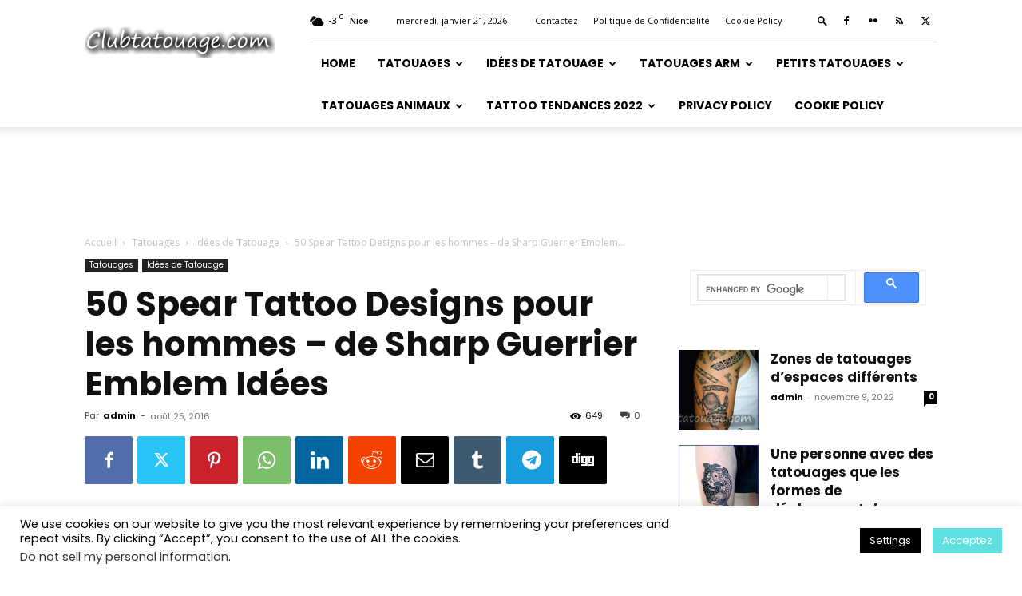

--- FILE ---
content_type: text/html; charset=UTF-8
request_url: https://clubtatouage.com/50-spear-tattoo-designs-pour-les-hommes-de-sharp-guerrier-emblem-idees.html
body_size: 37798
content:
<!doctype html >
<!--[if IE 8]>    <html class="ie8" lang="en"> <![endif]-->
<!--[if IE 9]>    <html class="ie9" lang="en"> <![endif]-->
<!--[if gt IE 8]><!--> <html lang="fr-FR"> <!--<![endif]-->
<head>
    <title>50 Spear Tattoo Designs pour les hommes - de Sharp Guerrier Emblem Idées - Club Tatouage</title>
    <meta charset="UTF-8"/>
    <meta name="viewport" content="width=device-width, initial-scale=1.0">
    <link rel="pingback" href="https://clubtatouage.com/xmlrpc.php"/>
    <meta name='robots' content='index, follow, max-image-preview:large, max-snippet:-1, max-video-preview:-1'/>
<link rel="icon" type="image/png" href="https://clubtatouage.com/wp-content/uploads/2021/05/icon.png">
	<!-- This site is optimized with the Yoast SEO plugin v26.8 - https://yoast.com/product/yoast-seo-wordpress/ -->
	<link rel="canonical" href="https://clubtatouage.com/50-spear-tattoo-designs-pour-les-hommes-de-sharp-guerrier-emblem-idees.html"/>
	<meta property="og:locale" content="fr_FR"/>
	<meta property="og:type" content="article"/>
	<meta property="og:title" content="50 Spear Tattoo Designs pour les hommes - de Sharp Guerrier Emblem Idées - Club Tatouage"/>
	<meta property="og:description" content="tatouages ​​Spear recueillir un comportement aiguisé pour toute personne qui porte leur ressemblance mortelle. Il est temps d&rsquo;ajouter quelques armes meurtrières à votre approche globale de l&rsquo;encrage en brandissant un de ces insignes meurtriers à votre arsenal externe. Donner votre art corporel une évolution bruyante en mettant en œuvre une conception de lance farouchement provocateur! [&hellip;]"/>
	<meta property="og:url" content="https://clubtatouage.com/50-spear-tattoo-designs-pour-les-hommes-de-sharp-guerrier-emblem-idees.html"/>
	<meta property="og:site_name" content="Club Tatouage"/>
	<meta property="article:published_time" content="2016-08-25T13:03:34+00:00"/>
	<meta property="article:modified_time" content="2017-05-15T05:44:51+00:00"/>
	<meta property="og:image" content="https://clubtatouage.com/wp-content/uploads/2016/08/red-and-grey-shaded-ink-spartan-spear-mens-leg-sleeve-tattoo.jpg"/>
	<meta property="og:image:width" content="600"/>
	<meta property="og:image:height" content="600"/>
	<meta property="og:image:type" content="image/jpeg"/>
	<meta name="author" content="admin"/>
	<meta name="twitter:card" content="summary_large_image"/>
	<meta name="twitter:label1" content="Écrit par"/>
	<meta name="twitter:data1" content="admin"/>
	<meta name="twitter:label2" content="Durée de lecture estimée"/>
	<meta name="twitter:data2" content="1 minute"/>
	<script type="application/ld+json" class="yoast-schema-graph">{"@context":"https://schema.org","@graph":[{"@type":"Article","@id":"https://clubtatouage.com/50-spear-tattoo-designs-pour-les-hommes-de-sharp-guerrier-emblem-idees.html#article","isPartOf":{"@id":"https://clubtatouage.com/50-spear-tattoo-designs-pour-les-hommes-de-sharp-guerrier-emblem-idees.html"},"author":{"name":"admin","@id":"https://clubtatouage.com/#/schema/person/f7c2f767bccdad7cf45ec707b370c493"},"headline":"50 Spear Tattoo Designs pour les hommes &#8211; de Sharp Guerrier Emblem Idées","datePublished":"2016-08-25T13:03:34+00:00","dateModified":"2017-05-15T05:44:51+00:00","mainEntityOfPage":{"@id":"https://clubtatouage.com/50-spear-tattoo-designs-pour-les-hommes-de-sharp-guerrier-emblem-idees.html"},"wordCount":283,"commentCount":0,"image":{"@id":"https://clubtatouage.com/50-spear-tattoo-designs-pour-les-hommes-de-sharp-guerrier-emblem-idees.html#primaryimage"},"thumbnailUrl":"https://clubtatouage.com/wp-content/uploads/2016/08/red-and-grey-shaded-ink-spartan-spear-mens-leg-sleeve-tattoo.jpg","keywords":["Designs","Emblem","Guerrier","hommes","idées","pour","Sharp","Spear","Tattoo"],"articleSection":["Idées de Tatouage"],"inLanguage":"fr-FR","potentialAction":[{"@type":"CommentAction","name":"Comment","target":["https://clubtatouage.com/50-spear-tattoo-designs-pour-les-hommes-de-sharp-guerrier-emblem-idees.html#respond"]}]},{"@type":"WebPage","@id":"https://clubtatouage.com/50-spear-tattoo-designs-pour-les-hommes-de-sharp-guerrier-emblem-idees.html","url":"https://clubtatouage.com/50-spear-tattoo-designs-pour-les-hommes-de-sharp-guerrier-emblem-idees.html","name":"50 Spear Tattoo Designs pour les hommes - de Sharp Guerrier Emblem Idées - Club Tatouage","isPartOf":{"@id":"https://clubtatouage.com/#website"},"primaryImageOfPage":{"@id":"https://clubtatouage.com/50-spear-tattoo-designs-pour-les-hommes-de-sharp-guerrier-emblem-idees.html#primaryimage"},"image":{"@id":"https://clubtatouage.com/50-spear-tattoo-designs-pour-les-hommes-de-sharp-guerrier-emblem-idees.html#primaryimage"},"thumbnailUrl":"https://clubtatouage.com/wp-content/uploads/2016/08/red-and-grey-shaded-ink-spartan-spear-mens-leg-sleeve-tattoo.jpg","datePublished":"2016-08-25T13:03:34+00:00","dateModified":"2017-05-15T05:44:51+00:00","author":{"@id":"https://clubtatouage.com/#/schema/person/f7c2f767bccdad7cf45ec707b370c493"},"breadcrumb":{"@id":"https://clubtatouage.com/50-spear-tattoo-designs-pour-les-hommes-de-sharp-guerrier-emblem-idees.html#breadcrumb"},"inLanguage":"fr-FR","potentialAction":[{"@type":"ReadAction","target":["https://clubtatouage.com/50-spear-tattoo-designs-pour-les-hommes-de-sharp-guerrier-emblem-idees.html"]}]},{"@type":"ImageObject","inLanguage":"fr-FR","@id":"https://clubtatouage.com/50-spear-tattoo-designs-pour-les-hommes-de-sharp-guerrier-emblem-idees.html#primaryimage","url":"https://clubtatouage.com/wp-content/uploads/2016/08/red-and-grey-shaded-ink-spartan-spear-mens-leg-sleeve-tattoo.jpg","contentUrl":"https://clubtatouage.com/wp-content/uploads/2016/08/red-and-grey-shaded-ink-spartan-spear-mens-leg-sleeve-tattoo.jpg","width":600,"height":600},{"@type":"BreadcrumbList","@id":"https://clubtatouage.com/50-spear-tattoo-designs-pour-les-hommes-de-sharp-guerrier-emblem-idees.html#breadcrumb","itemListElement":[{"@type":"ListItem","position":1,"name":"Home","item":"https://clubtatouage.com/"},{"@type":"ListItem","position":2,"name":"50 Spear Tattoo Designs pour les hommes &#8211; de Sharp Guerrier Emblem Idées"}]},{"@type":"WebSite","@id":"https://clubtatouage.com/#website","url":"https://clubtatouage.com/","name":"Club Tatouage","description":"images de tatouage place","potentialAction":[{"@type":"SearchAction","target":{"@type":"EntryPoint","urlTemplate":"https://clubtatouage.com/?s={search_term_string}"},"query-input":{"@type":"PropertyValueSpecification","valueRequired":true,"valueName":"search_term_string"}}],"inLanguage":"fr-FR"},{"@type":"Person","@id":"https://clubtatouage.com/#/schema/person/f7c2f767bccdad7cf45ec707b370c493","name":"admin","image":{"@type":"ImageObject","inLanguage":"fr-FR","@id":"https://clubtatouage.com/#/schema/person/image/","url":"https://secure.gravatar.com/avatar/437e376f9b9b1c9f5b31067be8f857a92529a4c09c0237ade0fadcce14b893ab?s=96&d=wavatar&r=g","contentUrl":"https://secure.gravatar.com/avatar/437e376f9b9b1c9f5b31067be8f857a92529a4c09c0237ade0fadcce14b893ab?s=96&d=wavatar&r=g","caption":"admin"},"url":"https://clubtatouage.com/author/admin"}]}</script>
	<!-- / Yoast SEO plugin. -->


<link rel='dns-prefetch' href='//fonts.googleapis.com'/>
<link rel="alternate" type="application/rss+xml" title="Club Tatouage &raquo; Flux" href="https://clubtatouage.com/feed"/>
<link rel="alternate" type="application/rss+xml" title="Club Tatouage &raquo; Flux des commentaires" href="https://clubtatouage.com/comments/feed"/>
<link rel="alternate" type="application/rss+xml" title="Club Tatouage &raquo; 50 Spear Tattoo Designs pour les hommes &#8211; de Sharp Guerrier Emblem Idées Flux des commentaires" href="https://clubtatouage.com/50-spear-tattoo-designs-pour-les-hommes-de-sharp-guerrier-emblem-idees.html/feed"/>
<link rel="alternate" title="oEmbed (JSON)" type="application/json+oembed" href="https://clubtatouage.com/wp-json/oembed/1.0/embed?url=https%3A%2F%2Fclubtatouage.com%2F50-spear-tattoo-designs-pour-les-hommes-de-sharp-guerrier-emblem-idees.html"/>
<link rel="alternate" title="oEmbed (XML)" type="text/xml+oembed" href="https://clubtatouage.com/wp-json/oembed/1.0/embed?url=https%3A%2F%2Fclubtatouage.com%2F50-spear-tattoo-designs-pour-les-hommes-de-sharp-guerrier-emblem-idees.html&#038;format=xml"/>
<style id='wp-img-auto-sizes-contain-inline-css' type='text/css'>img:is([sizes=auto i],[sizes^="auto," i]){contain-intrinsic-size:3000px 1500px}</style>
<style id='wp-emoji-styles-inline-css' type='text/css'>img.wp-smiley,img.emoji{display:inline!important;border:none!important;box-shadow:none!important;height:1em!important;width:1em!important;margin:0 .07em!important;vertical-align:-.1em!important;background:none!important;padding:0!important}</style>
<style id='wp-block-library-inline-css' type='text/css'>:root{--wp-block-synced-color:#7a00df;--wp-block-synced-color--rgb:122 , 0 , 223;--wp-bound-block-color:var(--wp-block-synced-color);--wp-editor-canvas-background:#ddd;--wp-admin-theme-color:#007cba;--wp-admin-theme-color--rgb:0 , 124 , 186;--wp-admin-theme-color-darker-10:#006ba1;--wp-admin-theme-color-darker-10--rgb:0 , 107 , 160.5;--wp-admin-theme-color-darker-20:#005a87;--wp-admin-theme-color-darker-20--rgb:0 , 90 , 135;--wp-admin-border-width-focus:2px}@media (min-resolution:192dpi){:root{--wp-admin-border-width-focus:1.5px}}.wp-element-button{cursor:pointer}:root .has-very-light-gray-background-color{background-color:#eee}:root .has-very-dark-gray-background-color{background-color:#313131}:root .has-very-light-gray-color{color:#eee}:root .has-very-dark-gray-color{color:#313131}:root .has-vivid-green-cyan-to-vivid-cyan-blue-gradient-background{background:linear-gradient(135deg,#00d084,#0693e3)}:root .has-purple-crush-gradient-background{background:linear-gradient(135deg,#34e2e4,#4721fb 50%,#ab1dfe)}:root .has-hazy-dawn-gradient-background{background:linear-gradient(135deg,#faaca8,#dad0ec)}:root .has-subdued-olive-gradient-background{background:linear-gradient(135deg,#fafae1,#67a671)}:root .has-atomic-cream-gradient-background{background:linear-gradient(135deg,#fdd79a,#004a59)}:root .has-nightshade-gradient-background{background:linear-gradient(135deg,#330968,#31cdcf)}:root .has-midnight-gradient-background{background:linear-gradient(135deg,#020381,#2874fc)}:root{--wp--preset--font-size--normal:16px;--wp--preset--font-size--huge:42px}.has-regular-font-size{font-size:1em}.has-larger-font-size{font-size:2.625em}.has-normal-font-size{font-size:var(--wp--preset--font-size--normal)}.has-huge-font-size{font-size:var(--wp--preset--font-size--huge)}.has-text-align-center{text-align:center}.has-text-align-left{text-align:left}.has-text-align-right{text-align:right}.has-fit-text{white-space:nowrap!important}#end-resizable-editor-section{display:none}.aligncenter{clear:both}.items-justified-left{justify-content:flex-start}.items-justified-center{justify-content:center}.items-justified-right{justify-content:flex-end}.items-justified-space-between{justify-content:space-between}.screen-reader-text{border:0;clip-path:inset(50%);height:1px;margin:-1px;overflow:hidden;padding:0;position:absolute;width:1px;word-wrap:normal!important}.screen-reader-text:focus{background-color:#ddd;clip-path:none;color:#444;display:block;font-size:1em;height:auto;left:5px;line-height:normal;padding:15px 23px 14px;text-decoration:none;top:5px;width:auto;z-index:100000}html :where(.has-border-color){border-style:solid}html :where([style*=border-top-color]){border-top-style:solid}html :where([style*=border-right-color]){border-right-style:solid}html :where([style*=border-bottom-color]){border-bottom-style:solid}html :where([style*=border-left-color]){border-left-style:solid}html :where([style*=border-width]){border-style:solid}html :where([style*=border-top-width]){border-top-style:solid}html :where([style*=border-right-width]){border-right-style:solid}html :where([style*=border-bottom-width]){border-bottom-style:solid}html :where([style*=border-left-width]){border-left-style:solid}html :where(img[class*=wp-image-]){height:auto;max-width:100%}:where(figure){margin:0 0 1em}html :where(.is-position-sticky){--wp-admin--admin-bar--position-offset:var(--wp-admin--admin-bar--height,0)}@media screen and (max-width:600px){html :where(.is-position-sticky){--wp-admin--admin-bar--position-offset:0}}</style><style id='global-styles-inline-css' type='text/css'>:root{--wp--preset--aspect-ratio--square:1;--wp--preset--aspect-ratio--4-3: 4/3;--wp--preset--aspect-ratio--3-4: 3/4;--wp--preset--aspect-ratio--3-2: 3/2;--wp--preset--aspect-ratio--2-3: 2/3;--wp--preset--aspect-ratio--16-9: 16/9;--wp--preset--aspect-ratio--9-16: 9/16;--wp--preset--color--black:#000;--wp--preset--color--cyan-bluish-gray:#abb8c3;--wp--preset--color--white:#fff;--wp--preset--color--pale-pink:#f78da7;--wp--preset--color--vivid-red:#cf2e2e;--wp--preset--color--luminous-vivid-orange:#ff6900;--wp--preset--color--luminous-vivid-amber:#fcb900;--wp--preset--color--light-green-cyan:#7bdcb5;--wp--preset--color--vivid-green-cyan:#00d084;--wp--preset--color--pale-cyan-blue:#8ed1fc;--wp--preset--color--vivid-cyan-blue:#0693e3;--wp--preset--color--vivid-purple:#9b51e0;--wp--preset--gradient--vivid-cyan-blue-to-vivid-purple:linear-gradient(135deg,#0693e3 0%,#9b51e0 100%);--wp--preset--gradient--light-green-cyan-to-vivid-green-cyan:linear-gradient(135deg,#7adcb4 0%,#00d082 100%);--wp--preset--gradient--luminous-vivid-amber-to-luminous-vivid-orange:linear-gradient(135deg,#fcb900 0%,#ff6900 100%);--wp--preset--gradient--luminous-vivid-orange-to-vivid-red:linear-gradient(135deg,#ff6900 0%,#cf2e2e 100%);--wp--preset--gradient--very-light-gray-to-cyan-bluish-gray:linear-gradient(135deg,#eee 0%,#a9b8c3 100%);--wp--preset--gradient--cool-to-warm-spectrum:linear-gradient(135deg,#4aeadc 0%,#9778d1 20%,#cf2aba 40%,#ee2c82 60%,#fb6962 80%,#fef84c 100%);--wp--preset--gradient--blush-light-purple:linear-gradient(135deg,#ffceec 0%,#9896f0 100%);--wp--preset--gradient--blush-bordeaux:linear-gradient(135deg,#fecda5 0%,#fe2d2d 50%,#6b003e 100%);--wp--preset--gradient--luminous-dusk:linear-gradient(135deg,#ffcb70 0%,#c751c0 50%,#4158d0 100%);--wp--preset--gradient--pale-ocean:linear-gradient(135deg,#fff5cb 0%,#b6e3d4 50%,#33a7b5 100%);--wp--preset--gradient--electric-grass:linear-gradient(135deg,#caf880 0%,#71ce7e 100%);--wp--preset--gradient--midnight:linear-gradient(135deg,#020381 0%,#2874fc 100%);--wp--preset--font-size--small:11px;--wp--preset--font-size--medium:20px;--wp--preset--font-size--large:32px;--wp--preset--font-size--x-large:42px;--wp--preset--font-size--regular:15px;--wp--preset--font-size--larger:50px;--wp--preset--spacing--20:.44rem;--wp--preset--spacing--30:.67rem;--wp--preset--spacing--40:1rem;--wp--preset--spacing--50:1.5rem;--wp--preset--spacing--60:2.25rem;--wp--preset--spacing--70:3.38rem;--wp--preset--spacing--80:5.06rem;--wp--preset--shadow--natural:6px 6px 9px rgba(0,0,0,.2);--wp--preset--shadow--deep:12px 12px 50px rgba(0,0,0,.4);--wp--preset--shadow--sharp:6px 6px 0 rgba(0,0,0,.2);--wp--preset--shadow--outlined:6px 6px 0 -3px #fff , 6px 6px #000;--wp--preset--shadow--crisp:6px 6px 0 #000}:where(.is-layout-flex){gap:.5em}:where(.is-layout-grid){gap:.5em}body .is-layout-flex{display:flex}.is-layout-flex{flex-wrap:wrap;align-items:center}.is-layout-flex > :is(*, div){margin:0}body .is-layout-grid{display:grid}.is-layout-grid > :is(*, div){margin:0}:where(.wp-block-columns.is-layout-flex){gap:2em}:where(.wp-block-columns.is-layout-grid){gap:2em}:where(.wp-block-post-template.is-layout-flex){gap:1.25em}:where(.wp-block-post-template.is-layout-grid){gap:1.25em}.has-black-color{color:var(--wp--preset--color--black)!important}.has-cyan-bluish-gray-color{color:var(--wp--preset--color--cyan-bluish-gray)!important}.has-white-color{color:var(--wp--preset--color--white)!important}.has-pale-pink-color{color:var(--wp--preset--color--pale-pink)!important}.has-vivid-red-color{color:var(--wp--preset--color--vivid-red)!important}.has-luminous-vivid-orange-color{color:var(--wp--preset--color--luminous-vivid-orange)!important}.has-luminous-vivid-amber-color{color:var(--wp--preset--color--luminous-vivid-amber)!important}.has-light-green-cyan-color{color:var(--wp--preset--color--light-green-cyan)!important}.has-vivid-green-cyan-color{color:var(--wp--preset--color--vivid-green-cyan)!important}.has-pale-cyan-blue-color{color:var(--wp--preset--color--pale-cyan-blue)!important}.has-vivid-cyan-blue-color{color:var(--wp--preset--color--vivid-cyan-blue)!important}.has-vivid-purple-color{color:var(--wp--preset--color--vivid-purple)!important}.has-black-background-color{background-color:var(--wp--preset--color--black)!important}.has-cyan-bluish-gray-background-color{background-color:var(--wp--preset--color--cyan-bluish-gray)!important}.has-white-background-color{background-color:var(--wp--preset--color--white)!important}.has-pale-pink-background-color{background-color:var(--wp--preset--color--pale-pink)!important}.has-vivid-red-background-color{background-color:var(--wp--preset--color--vivid-red)!important}.has-luminous-vivid-orange-background-color{background-color:var(--wp--preset--color--luminous-vivid-orange)!important}.has-luminous-vivid-amber-background-color{background-color:var(--wp--preset--color--luminous-vivid-amber)!important}.has-light-green-cyan-background-color{background-color:var(--wp--preset--color--light-green-cyan)!important}.has-vivid-green-cyan-background-color{background-color:var(--wp--preset--color--vivid-green-cyan)!important}.has-pale-cyan-blue-background-color{background-color:var(--wp--preset--color--pale-cyan-blue)!important}.has-vivid-cyan-blue-background-color{background-color:var(--wp--preset--color--vivid-cyan-blue)!important}.has-vivid-purple-background-color{background-color:var(--wp--preset--color--vivid-purple)!important}.has-black-border-color{border-color:var(--wp--preset--color--black)!important}.has-cyan-bluish-gray-border-color{border-color:var(--wp--preset--color--cyan-bluish-gray)!important}.has-white-border-color{border-color:var(--wp--preset--color--white)!important}.has-pale-pink-border-color{border-color:var(--wp--preset--color--pale-pink)!important}.has-vivid-red-border-color{border-color:var(--wp--preset--color--vivid-red)!important}.has-luminous-vivid-orange-border-color{border-color:var(--wp--preset--color--luminous-vivid-orange)!important}.has-luminous-vivid-amber-border-color{border-color:var(--wp--preset--color--luminous-vivid-amber)!important}.has-light-green-cyan-border-color{border-color:var(--wp--preset--color--light-green-cyan)!important}.has-vivid-green-cyan-border-color{border-color:var(--wp--preset--color--vivid-green-cyan)!important}.has-pale-cyan-blue-border-color{border-color:var(--wp--preset--color--pale-cyan-blue)!important}.has-vivid-cyan-blue-border-color{border-color:var(--wp--preset--color--vivid-cyan-blue)!important}.has-vivid-purple-border-color{border-color:var(--wp--preset--color--vivid-purple)!important}.has-vivid-cyan-blue-to-vivid-purple-gradient-background{background:var(--wp--preset--gradient--vivid-cyan-blue-to-vivid-purple)!important}.has-light-green-cyan-to-vivid-green-cyan-gradient-background{background:var(--wp--preset--gradient--light-green-cyan-to-vivid-green-cyan)!important}.has-luminous-vivid-amber-to-luminous-vivid-orange-gradient-background{background:var(--wp--preset--gradient--luminous-vivid-amber-to-luminous-vivid-orange)!important}.has-luminous-vivid-orange-to-vivid-red-gradient-background{background:var(--wp--preset--gradient--luminous-vivid-orange-to-vivid-red)!important}.has-very-light-gray-to-cyan-bluish-gray-gradient-background{background:var(--wp--preset--gradient--very-light-gray-to-cyan-bluish-gray)!important}.has-cool-to-warm-spectrum-gradient-background{background:var(--wp--preset--gradient--cool-to-warm-spectrum)!important}.has-blush-light-purple-gradient-background{background:var(--wp--preset--gradient--blush-light-purple)!important}.has-blush-bordeaux-gradient-background{background:var(--wp--preset--gradient--blush-bordeaux)!important}.has-luminous-dusk-gradient-background{background:var(--wp--preset--gradient--luminous-dusk)!important}.has-pale-ocean-gradient-background{background:var(--wp--preset--gradient--pale-ocean)!important}.has-electric-grass-gradient-background{background:var(--wp--preset--gradient--electric-grass)!important}.has-midnight-gradient-background{background:var(--wp--preset--gradient--midnight)!important}.has-small-font-size{font-size:var(--wp--preset--font-size--small)!important}.has-medium-font-size{font-size:var(--wp--preset--font-size--medium)!important}.has-large-font-size{font-size:var(--wp--preset--font-size--large)!important}.has-x-large-font-size{font-size:var(--wp--preset--font-size--x-large)!important}</style>

<style id='classic-theme-styles-inline-css' type='text/css'>.wp-block-button__link{color:#fff;background-color:#32373c;border-radius:9999px;box-shadow:none;text-decoration:none;padding:calc(.667em + 2px) calc(1.333em + 2px);font-size:1.125em}.wp-block-file__button{background:#32373c;color:#fff;text-decoration:none}</style>
<link rel='stylesheet' id='adace-style-css' href='https://clubtatouage.com/wp-content/plugins/ad-ace/assets/css/style.min.css?ver=6.9' type='text/css' media='all'/>
<link rel='stylesheet' id='adace-icofont-css' href='https://clubtatouage.com/wp-content/plugins/ad-ace/assets/css/fonts/icofont.css?ver=6.9' type='text/css' media='all'/>
<link rel='stylesheet' id='contact-form-7-css' href='https://clubtatouage.com/wp-content/plugins/contact-form-7/includes/css/styles.css?ver=6.1.4' type='text/css' media='all'/>
<link rel='stylesheet' id='cookie-law-info-css' href='https://clubtatouage.com/wp-content/plugins/cookie-law-info/legacy/public/css/cookie-law-info-public.css?ver=3.3.9.1' type='text/css' media='all'/>
<link rel='stylesheet' id='cookie-law-info-gdpr-css' href='https://clubtatouage.com/wp-content/plugins/cookie-law-info/legacy/public/css/cookie-law-info-gdpr.css?ver=3.3.9.1' type='text/css' media='all'/>
<link rel='stylesheet' id='td-plugin-multi-purpose-css' href='https://clubtatouage.com/wp-content/plugins/td-composer/td-multi-purpose/style.css?ver=6217cd4d7820e3bfbc83cc495211f01b' type='text/css' media='all'/>
<link rel='stylesheet' id='google-fonts-style-css' href='https://fonts.googleapis.com/css?family=Poppins%3A400%2C700%7COpen+Sans%3A400%2C600%2C700%7CRoboto%3A400%2C500%2C700&#038;display=swap&#038;ver=12.6.5' type='text/css' media='all'/>
<link rel='stylesheet' id='td-theme-css' href='https://clubtatouage.com/wp-content/themes/Newspaper/style.css?ver=12.6.5' type='text/css' media='all'/>
<style id='td-theme-inline-css' type='text/css'>@media (max-width:767px){.td-header-desktop-wrap{display:none}}@media (min-width:767px){.td-header-mobile-wrap{display:none}}</style>
<link rel='stylesheet' id='td-legacy-framework-front-style-css' href='https://clubtatouage.com/wp-content/plugins/td-composer/legacy/Newspaper/assets/css/td_legacy_main.css?ver=6217cd4d7820e3bfbc83cc495211f01b' type='text/css' media='all'/>
<link rel='stylesheet' id='td-standard-pack-framework-front-style-css' href='https://clubtatouage.com/wp-content/plugins/td-standard-pack/Newspaper/assets/css/td_standard_pack_main.css?ver=4a3a1b49b2d9e88d0d2e7189313f4145' type='text/css' media='all'/>
<script type="text/javascript" src="https://clubtatouage.com/wp-includes/js/jquery/jquery.min.js?ver=3.7.1" id="jquery-core-js"></script>
<script type="text/javascript" src="https://clubtatouage.com/wp-includes/js/jquery/jquery-migrate.min.js?ver=3.4.1" id="jquery-migrate-js"></script>
<script type="text/javascript" src="https://clubtatouage.com/wp-content/plugins/ad-ace/assets/js/slideup.js?ver=0.1" id="adace-slideup-js"></script>
<script type="text/javascript" id="cookie-law-info-js-extra">//<![CDATA[
var Cli_Data={"nn_cookie_ids":[],"cookielist":[],"non_necessary_cookies":[],"ccpaEnabled":"1","ccpaRegionBased":"","ccpaBarEnabled":"1","strictlyEnabled":["necessary","obligatoire"],"ccpaType":"ccpa_gdpr","js_blocking":"","custom_integration":"","triggerDomRefresh":"","secure_cookies":""};var cli_cookiebar_settings={"animate_speed_hide":"500","animate_speed_show":"500","background":"#fff","border":"#444","border_on":"","button_1_button_colour":"#60e0e0","button_1_button_hover":"#4db3b3","button_1_link_colour":"#fff","button_1_as_button":"1","button_1_new_win":"1","button_2_button_colour":"#e85747","button_2_button_hover":"#ba4639","button_2_link_colour":"#ffffff","button_2_as_button":"1","button_2_hidebar":"1","button_3_button_colour":"#000","button_3_button_hover":"#000000","button_3_link_colour":"#fff","button_3_as_button":"1","button_3_new_win":"","button_4_button_colour":"#000","button_4_button_hover":"#000000","button_4_link_colour":"#fff","button_4_as_button":"1","button_7_button_colour":"#61a229","button_7_button_hover":"#4e8221","button_7_link_colour":"#fff","button_7_as_button":"1","button_7_new_win":"","font_family":"inherit","header_fix":"","notify_animate_hide":"1","notify_animate_show":"1","notify_div_id":"#cookie-law-info-bar","notify_position_horizontal":"right","notify_position_vertical":"bottom","scroll_close":"","scroll_close_reload":"","accept_close_reload":"","reject_close_reload":"","showagain_tab":"","showagain_background":"#fff","showagain_border":"#000","showagain_div_id":"#cookie-law-info-again","showagain_x_position":"100px","text":"#000","show_once_yn":"","show_once":"10000","logging_on":"","as_popup":"","popup_overlay":"1","bar_heading_text":"","cookie_bar_as":"banner","popup_showagain_position":"bottom-right","widget_position":"left"};var log_object={"ajax_url":"https://clubtatouage.com/wp-admin/admin-ajax.php"};
//]]></script>
<script type="text/javascript" src="https://clubtatouage.com/wp-content/plugins/cookie-law-info/legacy/public/js/cookie-law-info-public.js?ver=3.3.9.1" id="cookie-law-info-js"></script>
<script type="text/javascript" id="cookie-law-info-ccpa-js-extra">//<![CDATA[
var ccpa_data={"opt_out_prompt":"Souhaitez-vous vraiment refuser\u00a0?","opt_out_confirm":"Confirmer","opt_out_cancel":"Annuler"};
//]]></script>
<script type="text/javascript" src="https://clubtatouage.com/wp-content/plugins/cookie-law-info/legacy/admin/modules/ccpa/assets/js/cookie-law-info-ccpa.js?ver=3.3.9.1" id="cookie-law-info-ccpa-js"></script>
<link rel="https://api.w.org/" href="https://clubtatouage.com/wp-json/"/><link rel="alternate" title="JSON" type="application/json" href="https://clubtatouage.com/wp-json/wp/v2/posts/12056"/><link rel="EditURI" type="application/rsd+xml" title="RSD" href="https://clubtatouage.com/xmlrpc.php?rsd"/>
<meta name="generator" content="WordPress 6.9"/>
<link rel='shortlink' href='https://clubtatouage.com/?p=12056'/>

<!-- JS generated by theme -->

<script>var tdBlocksArray=[];function tdBlock(){this.id='';this.block_type=1;this.atts='';this.td_column_number='';this.td_current_page=1;this.post_count=0;this.found_posts=0;this.max_num_pages=0;this.td_filter_value='';this.is_ajax_running=false;this.td_user_action='';this.header_color='';this.ajax_pagination_infinite_stop='';}(function(){var htmlTag=document.getElementsByTagName("html")[0];if(navigator.userAgent.indexOf("MSIE 10.0")>-1){htmlTag.className+=' ie10';}if(!!navigator.userAgent.match(/Trident.*rv\:11\./)){htmlTag.className+=' ie11';}if(navigator.userAgent.indexOf("Edge")>-1){htmlTag.className+=' ieEdge';}if(/(iPad|iPhone|iPod)/g.test(navigator.userAgent)){htmlTag.className+=' td-md-is-ios';}var user_agent=navigator.userAgent.toLowerCase();if(user_agent.indexOf("android")>-1){htmlTag.className+=' td-md-is-android';}if(-1!==navigator.userAgent.indexOf('Mac OS X')){htmlTag.className+=' td-md-is-os-x';}if(/chrom(e|ium)/.test(navigator.userAgent.toLowerCase())){htmlTag.className+=' td-md-is-chrome';}if(-1!==navigator.userAgent.indexOf('Firefox')){htmlTag.className+=' td-md-is-firefox';}if(-1!==navigator.userAgent.indexOf('Safari')&&-1===navigator.userAgent.indexOf('Chrome')){htmlTag.className+=' td-md-is-safari';}if(-1!==navigator.userAgent.indexOf('IEMobile')){htmlTag.className+=' td-md-is-iemobile';}})();var tdLocalCache={};(function(){"use strict";tdLocalCache={data:{},remove:function(resource_id){delete tdLocalCache.data[resource_id];},exist:function(resource_id){return tdLocalCache.data.hasOwnProperty(resource_id)&&tdLocalCache.data[resource_id]!==null;},get:function(resource_id){return tdLocalCache.data[resource_id];},set:function(resource_id,cachedData){tdLocalCache.remove(resource_id);tdLocalCache.data[resource_id]=cachedData;}};})();var td_viewport_interval_list=[{"limitBottom":767,"sidebarWidth":228},{"limitBottom":1018,"sidebarWidth":300},{"limitBottom":1140,"sidebarWidth":324}];var tdc_is_installed="yes";var td_ajax_url="https:\/\/clubtatouage.com\/wp-admin\/admin-ajax.php?td_theme_name=Newspaper&v=12.6.5";var td_get_template_directory_uri="https:\/\/clubtatouage.com\/wp-content\/plugins\/td-composer\/legacy\/common";var tds_snap_menu="smart_snap_mobile";var tds_logo_on_sticky="show_header_logo";var tds_header_style="8";var td_please_wait="S'il vous pla\u00eet patienter ...";var td_email_user_pass_incorrect="Utilisateur ou mot de passe incorrect!";var td_email_user_incorrect="E-mail ou nom d'utilisateur incorrect !";var td_email_incorrect="Email incorrect !";var td_user_incorrect="Username incorrect!";var td_email_user_empty="Email or username empty!";var td_pass_empty="Pass empty!";var td_pass_pattern_incorrect="Invalid Pass Pattern!";var td_retype_pass_incorrect="Retyped Pass incorrect!";var tds_more_articles_on_post_enable="";var tds_more_articles_on_post_time_to_wait="";var tds_more_articles_on_post_pages_distance_from_top=0;var tds_captcha="";var tds_theme_color_site_wide="#07eadf";var tds_smart_sidebar="enabled";var tdThemeName="Newspaper";var tdThemeNameWl="Newspaper";var td_magnific_popup_translation_tPrev="Pr\u00e9c\u00e9dente (fl\u00e8che gauche)";var td_magnific_popup_translation_tNext="Suivante (fl\u00e8che droite)";var td_magnific_popup_translation_tCounter="%curr% sur %total%";var td_magnific_popup_translation_ajax_tError="Le contenu de %url% pas pu \u00eatre charg\u00e9.";var td_magnific_popup_translation_image_tError="L'image #%curr% pas pu \u00eatre charg\u00e9e.";var tdBlockNonce="f5b596a56d";var tdMobileMenu="enabled";var tdMobileSearch="enabled";var tdDateNamesI18n={"month_names":["janvier","f\u00e9vrier","mars","avril","mai","juin","juillet","ao\u00fbt","septembre","octobre","novembre","d\u00e9cembre"],"month_names_short":["Jan","F\u00e9v","Mar","Avr","Mai","Juin","Juil","Ao\u00fbt","Sep","Oct","Nov","D\u00e9c"],"day_names":["dimanche","lundi","mardi","mercredi","jeudi","vendredi","samedi"],"day_names_short":["dim","lun","mar","mer","jeu","ven","sam"]};var tdb_modal_confirm="Sauvegarder";var tdb_modal_cancel="Annuler";var tdb_modal_confirm_alt="Oui";var tdb_modal_cancel_alt="Non";var td_ad_background_click_link="";var td_ad_background_click_target="";</script>


<!-- Header style compiled by theme -->

<style>ul.sf-menu>.menu-item>a{font-family:Poppins}.sf-menu ul .menu-item a{font-family:Poppins}.td-page-title,.td-category-title-holder .td-page-title{font-family:Poppins}body,p{font-family:Poppins}.td-scroll-up{position:fixed;bottom:4px;right:5px;cursor:pointer;z-index:9999}.ie9 .td-scroll-up{bottom:-70px}.ie9 .td-scroll-up-visible{bottom:5px}@media (max-width:767px){.td-scroll-up.td-hide-scroll-up-on-mob{display:none!important}}.td-scroll-up{display:none;width:40px;height:40px;background-color:var(--td_theme_color,#4db2ec);transform:translate3d(0,70px,0);transition:transform 0.4s cubic-bezier(.55,0,.1,1) 0s}.td-js-loaded .td-scroll-up{display:block!important}.td-scroll-up .td-icon-menu-up{position:relative;color:#fff;font-size:20px;display:block;text-align:center;width:40px;top:7px}.td-scroll-up-visible{transform:translate3d(0,0,0)}.td-md-is-android .td-scroll-up .td-icon-menu-up{padding-top:1px}:root{--td_theme_color:#07eadf;--td_slider_text:rgba(7,234,223,0.7);--td_mobile_gradient_one_mob:rgba(0,0,0,0.7);--td_mobile_gradient_two_mob:rgba(0,0,0,0.8);--td_mobile_text_active_color:#07eadf}.td-header-style-12 .td-header-menu-wrap-full,.td-header-style-12 .td-affix,.td-grid-style-1.td-hover-1 .td-big-grid-post:hover .td-post-category,.td-grid-style-5.td-hover-1 .td-big-grid-post:hover .td-post-category,.td_category_template_3 .td-current-sub-category,.td_category_template_8 .td-category-header .td-category a.td-current-sub-category,.td_category_template_4 .td-category-siblings .td-category a:hover,.td_block_big_grid_9.td-grid-style-1 .td-post-category,.td_block_big_grid_9.td-grid-style-5 .td-post-category,.td-grid-style-6.td-hover-1 .td-module-thumb:after,.tdm-menu-active-style5 .td-header-menu-wrap .sf-menu>.current-menu-item>a,.tdm-menu-active-style5 .td-header-menu-wrap .sf-menu>.current-menu-ancestor>a,.tdm-menu-active-style5 .td-header-menu-wrap .sf-menu>.current-category-ancestor>a,.tdm-menu-active-style5 .td-header-menu-wrap .sf-menu>li>a:hover,.tdm-menu-active-style5 .td-header-menu-wrap .sf-menu>.sfHover>a{background-color:#07eadf}.td_mega_menu_sub_cats .cur-sub-cat,.td-mega-span h3 a:hover,.td_mod_mega_menu:hover .entry-title a,.header-search-wrap .result-msg a:hover,.td-header-top-menu .td-drop-down-search .td_module_wrap:hover .entry-title a,.td-header-top-menu .td-icon-search:hover,.td-header-wrap .result-msg a:hover,.top-header-menu li a:hover,.top-header-menu .current-menu-item>a,.top-header-menu .current-menu-ancestor>a,.top-header-menu .current-category-ancestor>a,.td-social-icon-wrap>a:hover,.td-header-sp-top-widget .td-social-icon-wrap a:hover,.td_mod_related_posts:hover h3>a,.td-post-template-11 .td-related-title .td-related-left:hover,.td-post-template-11 .td-related-title .td-related-right:hover,.td-post-template-11 .td-related-title .td-cur-simple-item,.td-post-template-11 .td_block_related_posts .td-next-prev-wrap a:hover,.td-category-header .td-pulldown-category-filter-link:hover,.td-category-siblings .td-subcat-dropdown a:hover,.td-category-siblings .td-subcat-dropdown a.td-current-sub-category,.footer-text-wrap .footer-email-wrap a,.footer-social-wrap a:hover,.td_module_17 .td-read-more a:hover,.td_module_18 .td-read-more a:hover,.td_module_19 .td-post-author-name a:hover,.td-pulldown-syle-2 .td-subcat-dropdown:hover .td-subcat-more span,.td-pulldown-syle-2 .td-subcat-dropdown:hover .td-subcat-more i,.td-pulldown-syle-3 .td-subcat-dropdown:hover .td-subcat-more span,.td-pulldown-syle-3 .td-subcat-dropdown:hover .td-subcat-more i,.tdm-menu-active-style3 .tdm-header.td-header-wrap .sf-menu>.current-category-ancestor>a,.tdm-menu-active-style3 .tdm-header.td-header-wrap .sf-menu>.current-menu-ancestor>a,.tdm-menu-active-style3 .tdm-header.td-header-wrap .sf-menu>.current-menu-item>a,.tdm-menu-active-style3 .tdm-header.td-header-wrap .sf-menu>.sfHover>a,.tdm-menu-active-style3 .tdm-header.td-header-wrap .sf-menu>li>a:hover{color:#07eadf}.td-mega-menu-page .wpb_content_element ul li a:hover,.td-theme-wrap .td-aj-search-results .td_module_wrap:hover .entry-title a,.td-theme-wrap .header-search-wrap .result-msg a:hover{color:#07eadf!important}.td_category_template_8 .td-category-header .td-category a.td-current-sub-category,.td_category_template_4 .td-category-siblings .td-category a:hover,.tdm-menu-active-style4 .tdm-header .sf-menu>.current-menu-item>a,.tdm-menu-active-style4 .tdm-header .sf-menu>.current-menu-ancestor>a,.tdm-menu-active-style4 .tdm-header .sf-menu>.current-category-ancestor>a,.tdm-menu-active-style4 .tdm-header .sf-menu>li>a:hover,.tdm-menu-active-style4 .tdm-header .sf-menu>.sfHover>a{border-color:#07eadf}ul.sf-menu>.td-menu-item>a,.td-theme-wrap .td-header-menu-social{font-family:Poppins}.sf-menu ul .td-menu-item a{font-family:Poppins}.td-theme-wrap .td-mega-menu ul,.td-theme-wrap .td_mega_menu_sub_cats .cur-sub-cat,.td-theme-wrap .td_mega_menu_sub_cats .cur-sub-cat:before{background-color:#000000}.td-theme-wrap .td-mega-span h3 a{color:#ffffff}.td-theme-wrap .td-mega-menu .td-next-prev-wrap a{color:#ffffff}.td-theme-wrap .td-mega-menu .td-next-prev-wrap a{border-color:#ffffff}.td-theme-wrap .td_mega_menu_sub_cats{background-color:#000000}@media (min-width:1141px){.td_stretch_content .td_block_mega_menu:before{background-color:#000000}}.td-theme-wrap .td_mega_menu_sub_cats a{color:#ffffff}.td-theme-wrap .sf-menu .td_mega_menu_sub_cats .cur-sub-cat,.td-theme-wrap .td-mega-menu ul{border-color:#000000}.td-theme-wrap .td_mega_menu_sub_cats:after{background-color:#000000}.td-theme-wrap .td_mod_mega_menu:hover .entry-title a,.td-theme-wrap .sf-menu .td_mega_menu_sub_cats .cur-sub-cat{color:#07eadf}.td-theme-wrap .sf-menu .td-mega-menu .td-post-category:hover,.td-theme-wrap .td-mega-menu .td-next-prev-wrap a:hover{background-color:#07eadf}.td-theme-wrap .td-mega-menu .td-next-prev-wrap a:hover{border-color:#07eadf}.td-theme-wrap .sf-menu .td-normal-menu .sub-menu .td-menu-item>a{color:#000000}.td-theme-wrap .sf-menu .td-normal-menu .td-menu-item>a:hover,.td-theme-wrap .sf-menu .td-normal-menu .sfHover>a,.td-theme-wrap .sf-menu .td-normal-menu .current-menu-ancestor>a,.td-theme-wrap .sf-menu .td-normal-menu .current-category-ancestor>a,.td-theme-wrap .sf-menu .td-normal-menu .current-menu-item>a{background-color:#07eadf}.td-footer-wrapper,.td-footer-wrapper .td_block_template_7 .td-block-title>*,.td-footer-wrapper .td_block_template_17 .td-block-title,.td-footer-wrapper .td-block-title-wrap .td-wrapper-pulldown-filter{background-color:#000000}.td-footer-wrapper::before{background-image:url('https://clubtatouage.com/wp-content/uploads/2021/05/footer.jpg')}.td-footer-wrapper::before{background-size:cover}.td-footer-wrapper::before{opacity:0.2}.block-title>span,.block-title>a,.widgettitle,body .td-trending-now-title,.wpb_tabs li a,.vc_tta-container .vc_tta-color-grey.vc_tta-tabs-position-top.vc_tta-style-classic .vc_tta-tabs-container .vc_tta-tab>a,.td-theme-wrap .td-related-title a,.woocommerce div.product .woocommerce-tabs ul.tabs li a,.woocommerce .product .products h2:not(.woocommerce-loop-product__title),.td-theme-wrap .td-block-title{font-family:Poppins}.td_module_wrap .td-post-author-name a{font-family:Poppins}.td-post-date .entry-date{font-family:Poppins}.td-module-comments a,.td-post-views span,.td-post-comments a{font-family:Poppins}.td-big-grid-meta .td-post-category,.td_module_wrap .td-post-category,.td-module-image .td-post-category{font-family:Poppins}.td_mod_mega_menu .item-details a{font-family:Poppins}.td_mega_menu_sub_cats .block-mega-child-cats a{font-family:Poppins}.td-subcat-filter .td-subcat-dropdown a,.td-subcat-filter .td-subcat-list a,.td-subcat-filter .td-subcat-dropdown span{font-family:Poppins}.td-excerpt,.td_module_14 .td-excerpt{font-family:Poppins}.td-theme-slider.iosSlider-col-3 .td-module-title{font-family:Poppins;font-weight:600}.td_module_1 .td-module-title{font-family:Poppins;font-weight:bold}.td_module_2 .td-module-title{font-family:Poppins;font-size:24px;font-weight:600}.td_module_16 .td-module-title{font-family:Poppins;font-size:14px;font-weight:bold}.td_module_mx8 .td-module-title{font-family:Poppins;font-weight:bold}.td_module_mx20 .td-module-title{font-family:Poppins;font-weight:bold}.td_module_mx21 .td-module-title{font-family:Poppins;font-weight:bold}.td-post-template-default .td-post-header .entry-title{font-family:Poppins;font-size:42px;font-weight:600}.td-post-content p,.td-post-content{font-family:Poppins}.post blockquote p,.page blockquote p,.td-post-text-content blockquote p{font-family:Poppins;font-size:34px;font-weight:600}.post .td_quote_box p,.page .td_quote_box p{font-family:Poppins}.post .td_pull_quote p,.page .td_pull_quote p,.post .wp-block-pullquote blockquote p,.page .wp-block-pullquote blockquote p{font-family:Poppins}.td-post-content li{font-family:Poppins}.td-post-content h1{font-family:Poppins}.td-post-content h2{font-family:Poppins}.td-post-content h3{font-family:Poppins}.td-post-content h4{font-family:Poppins}.td-post-content h5{font-family:Poppins}.td-post-content h6{font-family:Poppins}.post .td-category a{font-family:Poppins}.post header .td-post-author-name,.post header .td-post-author-name a{font-family:Poppins}.post header .td-post-date .entry-date{font-family:Poppins}.post header .td-post-views span,.post header .td-post-comments{font-family:Poppins}.post .td-post-source-tags a,.post .td-post-source-tags span{font-family:Poppins}.post .td-post-next-prev-content span{font-family:Poppins}.post .td-post-next-prev-content a{font-family:Poppins}.post .author-box-wrap .td-author-name a{font-family:Poppins}.post .author-box-wrap .td-author-url a{font-family:Poppins}.post .author-box-wrap .td-author-description{font-family:Poppins}.wp-caption-text,.wp-caption-dd,.wp-block-image figcaption{font-family:Poppins}.td-post-template-default .td-post-sub-title,.td-post-template-1 .td-post-sub-title,.td-post-template-4 .td-post-sub-title,.td-post-template-5 .td-post-sub-title,.td-post-template-9 .td-post-sub-title,.td-post-template-10 .td-post-sub-title,.td-post-template-11 .td-post-sub-title{font-family:Poppins}.td_block_related_posts .entry-title a{font-family:Poppins}.post .td-post-share-title{font-family:Poppins}.td-post-template-2 .td-post-sub-title,.td-post-template-3 .td-post-sub-title,.td-post-template-6 .td-post-sub-title,.td-post-template-7 .td-post-sub-title,.td-post-template-8 .td-post-sub-title{font-family:Poppins}.td-sub-footer-copy{font-family:Poppins}.td-sub-footer-menu ul li a{font-family:Poppins}ul.sf-menu>.menu-item>a{font-family:Poppins}.sf-menu ul .menu-item a{font-family:Poppins}.td-page-title,.td-category-title-holder .td-page-title{font-family:Poppins}body,p{font-family:Poppins}.td-scroll-up{position:fixed;bottom:4px;right:5px;cursor:pointer;z-index:9999}.ie9 .td-scroll-up{bottom:-70px}.ie9 .td-scroll-up-visible{bottom:5px}@media (max-width:767px){.td-scroll-up.td-hide-scroll-up-on-mob{display:none!important}}.td-scroll-up{display:none;width:40px;height:40px;background-color:var(--td_theme_color,#4db2ec);transform:translate3d(0,70px,0);transition:transform 0.4s cubic-bezier(.55,0,.1,1) 0s}.td-js-loaded .td-scroll-up{display:block!important}.td-scroll-up .td-icon-menu-up{position:relative;color:#fff;font-size:20px;display:block;text-align:center;width:40px;top:7px}.td-scroll-up-visible{transform:translate3d(0,0,0)}.td-md-is-android .td-scroll-up .td-icon-menu-up{padding-top:1px}:root{--td_theme_color:#07eadf;--td_slider_text:rgba(7,234,223,0.7);--td_mobile_gradient_one_mob:rgba(0,0,0,0.7);--td_mobile_gradient_two_mob:rgba(0,0,0,0.8);--td_mobile_text_active_color:#07eadf}.td-header-style-12 .td-header-menu-wrap-full,.td-header-style-12 .td-affix,.td-grid-style-1.td-hover-1 .td-big-grid-post:hover .td-post-category,.td-grid-style-5.td-hover-1 .td-big-grid-post:hover .td-post-category,.td_category_template_3 .td-current-sub-category,.td_category_template_8 .td-category-header .td-category a.td-current-sub-category,.td_category_template_4 .td-category-siblings .td-category a:hover,.td_block_big_grid_9.td-grid-style-1 .td-post-category,.td_block_big_grid_9.td-grid-style-5 .td-post-category,.td-grid-style-6.td-hover-1 .td-module-thumb:after,.tdm-menu-active-style5 .td-header-menu-wrap .sf-menu>.current-menu-item>a,.tdm-menu-active-style5 .td-header-menu-wrap .sf-menu>.current-menu-ancestor>a,.tdm-menu-active-style5 .td-header-menu-wrap .sf-menu>.current-category-ancestor>a,.tdm-menu-active-style5 .td-header-menu-wrap .sf-menu>li>a:hover,.tdm-menu-active-style5 .td-header-menu-wrap .sf-menu>.sfHover>a{background-color:#07eadf}.td_mega_menu_sub_cats .cur-sub-cat,.td-mega-span h3 a:hover,.td_mod_mega_menu:hover .entry-title a,.header-search-wrap .result-msg a:hover,.td-header-top-menu .td-drop-down-search .td_module_wrap:hover .entry-title a,.td-header-top-menu .td-icon-search:hover,.td-header-wrap .result-msg a:hover,.top-header-menu li a:hover,.top-header-menu .current-menu-item>a,.top-header-menu .current-menu-ancestor>a,.top-header-menu .current-category-ancestor>a,.td-social-icon-wrap>a:hover,.td-header-sp-top-widget .td-social-icon-wrap a:hover,.td_mod_related_posts:hover h3>a,.td-post-template-11 .td-related-title .td-related-left:hover,.td-post-template-11 .td-related-title .td-related-right:hover,.td-post-template-11 .td-related-title .td-cur-simple-item,.td-post-template-11 .td_block_related_posts .td-next-prev-wrap a:hover,.td-category-header .td-pulldown-category-filter-link:hover,.td-category-siblings .td-subcat-dropdown a:hover,.td-category-siblings .td-subcat-dropdown a.td-current-sub-category,.footer-text-wrap .footer-email-wrap a,.footer-social-wrap a:hover,.td_module_17 .td-read-more a:hover,.td_module_18 .td-read-more a:hover,.td_module_19 .td-post-author-name a:hover,.td-pulldown-syle-2 .td-subcat-dropdown:hover .td-subcat-more span,.td-pulldown-syle-2 .td-subcat-dropdown:hover .td-subcat-more i,.td-pulldown-syle-3 .td-subcat-dropdown:hover .td-subcat-more span,.td-pulldown-syle-3 .td-subcat-dropdown:hover .td-subcat-more i,.tdm-menu-active-style3 .tdm-header.td-header-wrap .sf-menu>.current-category-ancestor>a,.tdm-menu-active-style3 .tdm-header.td-header-wrap .sf-menu>.current-menu-ancestor>a,.tdm-menu-active-style3 .tdm-header.td-header-wrap .sf-menu>.current-menu-item>a,.tdm-menu-active-style3 .tdm-header.td-header-wrap .sf-menu>.sfHover>a,.tdm-menu-active-style3 .tdm-header.td-header-wrap .sf-menu>li>a:hover{color:#07eadf}.td-mega-menu-page .wpb_content_element ul li a:hover,.td-theme-wrap .td-aj-search-results .td_module_wrap:hover .entry-title a,.td-theme-wrap .header-search-wrap .result-msg a:hover{color:#07eadf!important}.td_category_template_8 .td-category-header .td-category a.td-current-sub-category,.td_category_template_4 .td-category-siblings .td-category a:hover,.tdm-menu-active-style4 .tdm-header .sf-menu>.current-menu-item>a,.tdm-menu-active-style4 .tdm-header .sf-menu>.current-menu-ancestor>a,.tdm-menu-active-style4 .tdm-header .sf-menu>.current-category-ancestor>a,.tdm-menu-active-style4 .tdm-header .sf-menu>li>a:hover,.tdm-menu-active-style4 .tdm-header .sf-menu>.sfHover>a{border-color:#07eadf}ul.sf-menu>.td-menu-item>a,.td-theme-wrap .td-header-menu-social{font-family:Poppins}.sf-menu ul .td-menu-item a{font-family:Poppins}.td-theme-wrap .td-mega-menu ul,.td-theme-wrap .td_mega_menu_sub_cats .cur-sub-cat,.td-theme-wrap .td_mega_menu_sub_cats .cur-sub-cat:before{background-color:#000000}.td-theme-wrap .td-mega-span h3 a{color:#ffffff}.td-theme-wrap .td-mega-menu .td-next-prev-wrap a{color:#ffffff}.td-theme-wrap .td-mega-menu .td-next-prev-wrap a{border-color:#ffffff}.td-theme-wrap .td_mega_menu_sub_cats{background-color:#000000}@media (min-width:1141px){.td_stretch_content .td_block_mega_menu:before{background-color:#000000}}.td-theme-wrap .td_mega_menu_sub_cats a{color:#ffffff}.td-theme-wrap .sf-menu .td_mega_menu_sub_cats .cur-sub-cat,.td-theme-wrap .td-mega-menu ul{border-color:#000000}.td-theme-wrap .td_mega_menu_sub_cats:after{background-color:#000000}.td-theme-wrap .td_mod_mega_menu:hover .entry-title a,.td-theme-wrap .sf-menu .td_mega_menu_sub_cats .cur-sub-cat{color:#07eadf}.td-theme-wrap .sf-menu .td-mega-menu .td-post-category:hover,.td-theme-wrap .td-mega-menu .td-next-prev-wrap a:hover{background-color:#07eadf}.td-theme-wrap .td-mega-menu .td-next-prev-wrap a:hover{border-color:#07eadf}.td-theme-wrap .sf-menu .td-normal-menu .sub-menu .td-menu-item>a{color:#000000}.td-theme-wrap .sf-menu .td-normal-menu .td-menu-item>a:hover,.td-theme-wrap .sf-menu .td-normal-menu .sfHover>a,.td-theme-wrap .sf-menu .td-normal-menu .current-menu-ancestor>a,.td-theme-wrap .sf-menu .td-normal-menu .current-category-ancestor>a,.td-theme-wrap .sf-menu .td-normal-menu .current-menu-item>a{background-color:#07eadf}.td-footer-wrapper,.td-footer-wrapper .td_block_template_7 .td-block-title>*,.td-footer-wrapper .td_block_template_17 .td-block-title,.td-footer-wrapper .td-block-title-wrap .td-wrapper-pulldown-filter{background-color:#000000}.td-footer-wrapper::before{background-image:url('https://clubtatouage.com/wp-content/uploads/2021/05/footer.jpg')}.td-footer-wrapper::before{background-size:cover}.td-footer-wrapper::before{opacity:0.2}.block-title>span,.block-title>a,.widgettitle,body .td-trending-now-title,.wpb_tabs li a,.vc_tta-container .vc_tta-color-grey.vc_tta-tabs-position-top.vc_tta-style-classic .vc_tta-tabs-container .vc_tta-tab>a,.td-theme-wrap .td-related-title a,.woocommerce div.product .woocommerce-tabs ul.tabs li a,.woocommerce .product .products h2:not(.woocommerce-loop-product__title),.td-theme-wrap .td-block-title{font-family:Poppins}.td_module_wrap .td-post-author-name a{font-family:Poppins}.td-post-date .entry-date{font-family:Poppins}.td-module-comments a,.td-post-views span,.td-post-comments a{font-family:Poppins}.td-big-grid-meta .td-post-category,.td_module_wrap .td-post-category,.td-module-image .td-post-category{font-family:Poppins}.td_mod_mega_menu .item-details a{font-family:Poppins}.td_mega_menu_sub_cats .block-mega-child-cats a{font-family:Poppins}.td-subcat-filter .td-subcat-dropdown a,.td-subcat-filter .td-subcat-list a,.td-subcat-filter .td-subcat-dropdown span{font-family:Poppins}.td-excerpt,.td_module_14 .td-excerpt{font-family:Poppins}.td-theme-slider.iosSlider-col-3 .td-module-title{font-family:Poppins;font-weight:600}.td_module_1 .td-module-title{font-family:Poppins;font-weight:bold}.td_module_2 .td-module-title{font-family:Poppins;font-size:24px;font-weight:600}.td_module_16 .td-module-title{font-family:Poppins;font-size:14px;font-weight:bold}.td_module_mx8 .td-module-title{font-family:Poppins;font-weight:bold}.td_module_mx20 .td-module-title{font-family:Poppins;font-weight:bold}.td_module_mx21 .td-module-title{font-family:Poppins;font-weight:bold}.td-post-template-default .td-post-header .entry-title{font-family:Poppins;font-size:42px;font-weight:600}.td-post-content p,.td-post-content{font-family:Poppins}.post blockquote p,.page blockquote p,.td-post-text-content blockquote p{font-family:Poppins;font-size:34px;font-weight:600}.post .td_quote_box p,.page .td_quote_box p{font-family:Poppins}.post .td_pull_quote p,.page .td_pull_quote p,.post .wp-block-pullquote blockquote p,.page .wp-block-pullquote blockquote p{font-family:Poppins}.td-post-content li{font-family:Poppins}.td-post-content h1{font-family:Poppins}.td-post-content h2{font-family:Poppins}.td-post-content h3{font-family:Poppins}.td-post-content h4{font-family:Poppins}.td-post-content h5{font-family:Poppins}.td-post-content h6{font-family:Poppins}.post .td-category a{font-family:Poppins}.post header .td-post-author-name,.post header .td-post-author-name a{font-family:Poppins}.post header .td-post-date .entry-date{font-family:Poppins}.post header .td-post-views span,.post header .td-post-comments{font-family:Poppins}.post .td-post-source-tags a,.post .td-post-source-tags span{font-family:Poppins}.post .td-post-next-prev-content span{font-family:Poppins}.post .td-post-next-prev-content a{font-family:Poppins}.post .author-box-wrap .td-author-name a{font-family:Poppins}.post .author-box-wrap .td-author-url a{font-family:Poppins}.post .author-box-wrap .td-author-description{font-family:Poppins}.wp-caption-text,.wp-caption-dd,.wp-block-image figcaption{font-family:Poppins}.td-post-template-default .td-post-sub-title,.td-post-template-1 .td-post-sub-title,.td-post-template-4 .td-post-sub-title,.td-post-template-5 .td-post-sub-title,.td-post-template-9 .td-post-sub-title,.td-post-template-10 .td-post-sub-title,.td-post-template-11 .td-post-sub-title{font-family:Poppins}.td_block_related_posts .entry-title a{font-family:Poppins}.post .td-post-share-title{font-family:Poppins}.td-post-template-2 .td-post-sub-title,.td-post-template-3 .td-post-sub-title,.td-post-template-6 .td-post-sub-title,.td-post-template-7 .td-post-sub-title,.td-post-template-8 .td-post-sub-title{font-family:Poppins}.td-sub-footer-copy{font-family:Poppins}.td-sub-footer-menu ul li a{font-family:Poppins}</style>

<script data-ad-client="ca-pub-2509446210391348" async src="https://pagead2.googlesyndication.com/pagead/js/adsbygoogle.js"></script>

<script async src="https://pagead2.googlesyndication.com/pagead/js/adsbygoogle.js?client=ca-pub-4378044233528730" crossorigin="anonymous"></script>


<script type="application/ld+json">
    {
        "@context": "https://schema.org",
        "@type": "BreadcrumbList",
        "itemListElement": [
            {
                "@type": "ListItem",
                "position": 1,
                "item": {
                    "@type": "WebSite",
                    "@id": "https://clubtatouage.com/",
                    "name": "Accueil"
                }
            },
            {
                "@type": "ListItem",
                "position": 2,
                    "item": {
                    "@type": "WebPage",
                    "@id": "https://clubtatouage.com/categorie/tatouages",
                    "name": "Tatouages"
                }
            }
            ,{
                "@type": "ListItem",
                "position": 3,
                    "item": {
                    "@type": "WebPage",
                    "@id": "https://clubtatouage.com/categorie/tatouages/idees-de-tatouage",
                    "name": "Idées de Tatouage"                                
                }
            }
            ,{
                "@type": "ListItem",
                "position": 4,
                    "item": {
                    "@type": "WebPage",
                    "@id": "https://clubtatouage.com/50-spear-tattoo-designs-pour-les-hommes-de-sharp-guerrier-emblem-idees.html",
                    "name": "50 Spear Tattoo Designs pour les hommes &#8211; de Sharp Guerrier Emblem..."                                
                }
            }    
        ]
    }
</script>
<link rel="icon" href="https://clubtatouage.com/wp-content/uploads/2021/05/icon.png" sizes="32x32"/>
<link rel="icon" href="https://clubtatouage.com/wp-content/uploads/2021/05/icon.png" sizes="192x192"/>
<link rel="apple-touch-icon" href="https://clubtatouage.com/wp-content/uploads/2021/05/icon.png"/>
<meta name="msapplication-TileImage" content="https://clubtatouage.com/wp-content/uploads/2021/05/icon.png"/>

<!-- Button style compiled by theme -->

<style>.tdm-btn-style1{background-color:#07eadf}.tdm-btn-style2:before{border-color:#07eadf}.tdm-btn-style2{color:#07eadf}.tdm-btn-style3{-webkit-box-shadow:0 2px 16px #07eadf;-moz-box-shadow:0 2px 16px #07eadf;box-shadow:0 2px 16px #07eadf}.tdm-btn-style3:hover{-webkit-box-shadow:0 4px 26px #07eadf;-moz-box-shadow:0 4px 26px #07eadf;box-shadow:0 4px 26px #07eadf}</style>

	<style id="tdw-css-placeholder"></style></head>

<body class="wp-singular post-template-default single single-post postid-12056 single-format-standard wp-theme-Newspaper td-standard-pack 50-spear-tattoo-designs-pour-les-hommes-de-sharp-guerrier-emblem-idees global-block-template-1 td-blog-fitness td-full-layout" itemscope="itemscope" itemtype="https://schema.org/WebPage">

<div class="td-scroll-up td-hide-scroll-up-on-mob" data-style="style1"><i class="td-icon-menu-up"></i></div>
    <div class="td-menu-background" style="visibility:hidden"></div>
<div id="td-mobile-nav" style="visibility:hidden">
    <div class="td-mobile-container">
        <!-- mobile menu top section -->
        <div class="td-menu-socials-wrap">
            <!-- socials -->
            <div class="td-menu-socials">
                
        <span class="td-social-icon-wrap">
            <a target="_blank" href="https://www.facebook.com/Club-Tatouage-1704299259824365" title="Facebook">
                <i class="td-icon-font td-icon-facebook"></i>
                <span style="display: none">Facebook</span>
            </a>
        </span>
        <span class="td-social-icon-wrap">
            <a target="_blank" href="https://www.flickr.com/photos/149327685@N08/" title="Flickr">
                <i class="td-icon-font td-icon-flickr"></i>
                <span style="display: none">Flickr</span>
            </a>
        </span>
        <span class="td-social-icon-wrap">
            <a target="_blank" href="https://clubtatouage.com/feed" title="RSS">
                <i class="td-icon-font td-icon-rss"></i>
                <span style="display: none">RSS</span>
            </a>
        </span>
        <span class="td-social-icon-wrap">
            <a target="_blank" href="https://twitter.com/clubtatouage" title="Twitter">
                <i class="td-icon-font td-icon-twitter"></i>
                <span style="display: none">Twitter</span>
            </a>
        </span>            </div>
            <!-- close button -->
            <div class="td-mobile-close">
                <span><i class="td-icon-close-mobile"></i></span>
            </div>
        </div>

        <!-- login section -->
        
        <!-- menu section -->
        <div class="td-mobile-content">
            <div class="menu-menu-1-container"><ul id="menu-menu-1" class="td-mobile-main-menu"><li id="menu-item-7427" class="menu-item menu-item-type-custom menu-item-object-custom menu-item-home menu-item-first menu-item-7427"><a href="https://clubtatouage.com/">Home</a></li>
<li id="menu-item-10334" class="menu-item menu-item-type-taxonomy menu-item-object-category menu-item-has-children menu-item-10334"><a href="https://clubtatouage.com/categorie/tatouages/tatouage">Tatouages<i class="td-icon-menu-right td-element-after"></i></a>
<ul class="sub-menu">
	<li id="menu-item-0" class="menu-item-0"><a href="https://clubtatouage.com/categorie/tatouages/idees-de-tatouage">Idées de Tatouage</a></li>
	<li class="menu-item-0"><a href="https://clubtatouage.com/categorie/tatouages/tatouage">Tatouage</a></li>
</ul>
</li>
<li id="menu-item-10333" class="menu-item menu-item-type-taxonomy menu-item-object-category current-post-ancestor current-menu-parent current-post-parent menu-item-10333"><a href="https://clubtatouage.com/categorie/tatouages/idees-de-tatouage">Idées de Tatouage</a></li>
<li id="menu-item-8220" class="menu-item menu-item-type-taxonomy menu-item-object-category menu-item-8220"><a href="https://clubtatouage.com/categorie/tatouages-arm">Tatouages Arm</a></li>
<li id="menu-item-2971" class="menu-item menu-item-type-taxonomy menu-item-object-category menu-item-2971"><a href="https://clubtatouage.com/categorie/petits-tatouages">Petits Tatouages</a></li>
<li id="menu-item-2972" class="menu-item menu-item-type-taxonomy menu-item-object-category menu-item-2972"><a href="https://clubtatouage.com/categorie/tatouages-animaux">Tatouages Animaux</a></li>
<li id="menu-item-2974" class="menu-item menu-item-type-taxonomy menu-item-object-category menu-item-2974"><a href="https://clubtatouage.com/categorie/tattoo-tendances">Tattoo Tendances 2022</a></li>
<li id="menu-item-21226" class="menu-item menu-item-type-post_type menu-item-object-page menu-item-21226"><a href="https://clubtatouage.com/politique-de-confidentialite">Privacy Policy</a></li>
<li id="menu-item-30978" class="menu-item menu-item-type-post_type menu-item-object-page menu-item-30978"><a href="https://clubtatouage.com/cookie-policy">Cookie Policy</a></li>
</ul></div>        </div>
    </div>

    <!-- register/login section -->
    </div><div class="td-search-background" style="visibility:hidden"></div>
<div class="td-search-wrap-mob" style="visibility:hidden">
	<div class="td-drop-down-search">
		<form method="get" class="td-search-form" action="https://clubtatouage.com/">
			<!-- close button -->
			<div class="td-search-close">
				<span><i class="td-icon-close-mobile"></i></span>
			</div>
			<div role="search" class="td-search-input">
				<span>Recherche</span>
				<input id="td-header-search-mob" type="text" value="" name="s" autocomplete="off"/>
			</div>
		</form>
		<div id="td-aj-search-mob" class="td-ajax-search-flex"></div>
	</div>
</div>

    <div id="td-outer-wrap" class="td-theme-wrap">
    
        
            <div class="tdc-header-wrap ">

            <!--
Header style 8
-->


<div class="td-header-wrap td-header-style-8 ">
    
    <div class="td-container ">
        <div class="td-header-sp-logo">
                    <a class="td-main-logo" href="https://clubtatouage.com/">
            <img class="td-retina-data" data-retina="https://clubtatouage.com/wp-content/uploads/2019/08/clubtatouage.png" src="https://clubtatouage.com/wp-content/uploads/2019/08/clubtatouage.png" alt="" width="344" height="54"/>
            <span class="td-visual-hidden">Club Tatouage</span>
        </a>
            </div>
    </div>
    <div class="td-header-top-menu-full td-container-wrap ">
        <div class="td-container">
            <div class="td-header-row td-header-top-menu">
                
    <div class="top-bar-style-1">
        
<div class="td-header-sp-top-menu">


	<!-- td weather source: cache -->		<div class="td-weather-top-widget" id="td_top_weather_uid">
			<i class="td-icons broken-clouds-d"></i>
			<div class="td-weather-now" data-block-uid="td_top_weather_uid">
				<span class="td-big-degrees">-3</span>
				<span class="td-weather-unit">C</span>
			</div>
			<div class="td-weather-header">
				<div class="td-weather-city">Nice</div>
			</div>
		</div>
		        <div class="td_data_time">
            <div>

                mercredi, janvier 21, 2026
            </div>
        </div>
    <div class="menu-top-container"><ul id="menu-top" class="top-header-menu"><li id="menu-item-10330" class="menu-item menu-item-type-post_type menu-item-object-page menu-item-first td-menu-item td-normal-menu menu-item-10330"><a href="https://clubtatouage.com/contactez">Contactez</a></li>
<li id="menu-item-10331" class="menu-item menu-item-type-post_type menu-item-object-page td-menu-item td-normal-menu menu-item-10331"><a href="https://clubtatouage.com/politique-de-confidentialite">Politique de Confidentialité</a></li>
<li id="menu-item-30977" class="menu-item menu-item-type-post_type menu-item-object-page td-menu-item td-normal-menu menu-item-30977"><a href="https://clubtatouage.com/cookie-policy">Cookie Policy</a></li>
</ul></div></div>
        <div class="td-header-sp-top-widget">
            <div class="td-search-btns-wrap">
            <a id="td-header-search-button" href="#" aria-label="Search" role="button" class="dropdown-toggle " data-toggle="dropdown"><i class="td-icon-search"></i></a>
        </div>


        <div class="td-drop-down-search" aria-labelledby="td-header-search-button">
            <form method="get" class="td-search-form" action="https://clubtatouage.com/">
                <div role="search" class="td-head-form-search-wrap">
                    <input id="td-header-search" type="text" value="" name="s" autocomplete="off"/><input class="wpb_button wpb_btn-inverse btn" type="submit" id="td-header-search-top" value="Recherche"/>
                </div>
            </form>
            <div id="td-aj-search"></div>
        </div>
    
    
        
        <span class="td-social-icon-wrap">
            <a target="_blank" href="https://www.facebook.com/Club-Tatouage-1704299259824365" title="Facebook">
                <i class="td-icon-font td-icon-facebook"></i>
                <span style="display: none">Facebook</span>
            </a>
        </span>
        <span class="td-social-icon-wrap">
            <a target="_blank" href="https://www.flickr.com/photos/149327685@N08/" title="Flickr">
                <i class="td-icon-font td-icon-flickr"></i>
                <span style="display: none">Flickr</span>
            </a>
        </span>
        <span class="td-social-icon-wrap">
            <a target="_blank" href="https://clubtatouage.com/feed" title="RSS">
                <i class="td-icon-font td-icon-rss"></i>
                <span style="display: none">RSS</span>
            </a>
        </span>
        <span class="td-social-icon-wrap">
            <a target="_blank" href="https://twitter.com/clubtatouage" title="Twitter">
                <i class="td-icon-font td-icon-twitter"></i>
                <span style="display: none">Twitter</span>
            </a>
        </span>    </div>

    </div>

<!-- LOGIN MODAL -->

                <div id="login-form" class="white-popup-block mfp-hide mfp-with-anim td-login-modal-wrap">
                    <div class="td-login-wrap">
                        <a href="#" aria-label="Back" class="td-back-button"><i class="td-icon-modal-back"></i></a>
                        <div id="td-login-div" class="td-login-form-div td-display-block">
                            <div class="td-login-panel-title">Se connecter</div>
                            <div class="td-login-panel-descr">Bienvenue ! Connectez-vous à votre compte :</div>
                            <div class="td_display_err"></div>
                            <form id="loginForm" action="#" method="post">
                                <div class="td-login-inputs"><input class="td-login-input" autocomplete="username" type="text" name="login_email" id="login_email" value="" required><label for="login_email">votre nom d'utilisateur</label></div>
                                <div class="td-login-inputs"><input class="td-login-input" autocomplete="current-password" type="password" name="login_pass" id="login_pass" value="" required><label for="login_pass">votre mot de passe</label></div>
                                <input type="button" name="login_button" id="login_button" class="wpb_button btn td-login-button" value="S'identifier">
                                
                            </form>

                            

                            <div class="td-login-info-text"><a href="#" id="forgot-pass-link">Mot de passe oublié? obtenir de l'aide</a></div>
                            
                            
                            
                            
                        </div>

                        

                         <div id="td-forgot-pass-div" class="td-login-form-div td-display-none">
                            <div class="td-login-panel-title">Récupération de mot de passe</div>
                            <div class="td-login-panel-descr">Récupérer votre mot de passe</div>
                            <div class="td_display_err"></div>
                            <form id="forgotpassForm" action="#" method="post">
                                <div class="td-login-inputs"><input class="td-login-input" type="text" name="forgot_email" id="forgot_email" value="" required><label for="forgot_email">votre email</label></div>
                                <input type="button" name="forgot_button" id="forgot_button" class="wpb_button btn td-login-button" value="Envoyer mon mot de passe">
                            </form>
                            <div class="td-login-info-text">Un mot de passe vous sera envoyé par email.</div>
                        </div>
                        
                        
                    </div>
                </div>
                            </div>
        </div>
    </div>
    <div class="td-header-menu-wrap-full td-container-wrap ">
        
        <div class="td-header-menu-wrap td-header-gradient td-header-menu-no-search">
            <div class="td-container">
                <div class="td-header-row td-header-main-menu">
                    <div id="td-header-menu" role="navigation">
        <div id="td-top-mobile-toggle"><a href="#" role="button" aria-label="Menu"><i class="td-icon-font td-icon-mobile"></i></a></div>
        <div class="td-main-menu-logo td-logo-in-header">
        		<a class="td-mobile-logo td-sticky-header" aria-label="Logo" href="https://clubtatouage.com/">
			<img class="td-retina-data" data-retina="https://clubtatouage.com/wp-content/uploads/2019/08/clubtatouage.png" src="https://clubtatouage.com/wp-content/uploads/2019/08/clubtatouage.png" alt="" width="344" height="54"/>
		</a>
			<a class="td-header-logo td-sticky-header" aria-label="Logo" href="https://clubtatouage.com/">
			<img class="td-retina-data" data-retina="https://clubtatouage.com/wp-content/uploads/2019/08/clubtatouage.png" src="https://clubtatouage.com/wp-content/uploads/2019/08/clubtatouage.png" alt="" width="344" height="54"/>
		</a>
	    </div>
    <div class="menu-menu-1-container"><ul id="menu-menu-2" class="sf-menu"><li class="menu-item menu-item-type-custom menu-item-object-custom menu-item-home menu-item-first td-menu-item td-normal-menu menu-item-7427"><a href="https://clubtatouage.com/">Home</a></li>
<li class="menu-item menu-item-type-taxonomy menu-item-object-category td-menu-item td-mega-menu menu-item-10334"><a href="https://clubtatouage.com/categorie/tatouages/tatouage">Tatouages</a>
<ul class="sub-menu">
	<li class="menu-item-0"><div class="td-container-border"><div class="td-mega-grid"><div class="td_block_wrap td_block_mega_menu tdi_1 td_with_ajax_pagination td-pb-border-top td_block_template_1" data-td-block-uid="tdi_1"><script>var block_tdi_1=new tdBlock();block_tdi_1.id="tdi_1";block_tdi_1.atts='{"limit":4,"td_column_number":3,"ajax_pagination":"next_prev","category_id":"694","show_child_cat":30,"td_ajax_filter_type":"td_category_ids_filter","td_ajax_preloading":"","block_type":"td_block_mega_menu","block_template_id":"","header_color":"","ajax_pagination_infinite_stop":"","offset":"","td_filter_default_txt":"","td_ajax_filter_ids":"","el_class":"","color_preset":"","ajax_pagination_next_prev_swipe":"","border_top":"","css":"","tdc_css":"","class":"tdi_1","tdc_css_class":"tdi_1","tdc_css_class_style":"tdi_1_rand_style"}';block_tdi_1.td_column_number="3";block_tdi_1.block_type="td_block_mega_menu";block_tdi_1.post_count="4";block_tdi_1.found_posts="676";block_tdi_1.header_color="";block_tdi_1.ajax_pagination_infinite_stop="";block_tdi_1.max_num_pages="169";tdBlocksArray.push(block_tdi_1);</script><div class="td_mega_menu_sub_cats"><div class="block-mega-child-cats"><a class="cur-sub-cat mega-menu-sub-cat-tdi_1" id="tdi_2" data-td_block_id="tdi_1" data-td_filter_value="" href="https://clubtatouage.com/categorie/tatouages">Tous</a><a class="mega-menu-sub-cat-tdi_1" id="tdi_3" data-td_block_id="tdi_1" data-td_filter_value="231" href="https://clubtatouage.com/categorie/tatouages/idees-de-tatouage">Idées de Tatouage</a><a class="mega-menu-sub-cat-tdi_1" id="tdi_4" data-td_block_id="tdi_1" data-td_filter_value="2" href="https://clubtatouage.com/categorie/tatouages/tatouage">Tatouage</a></div></div><div id=tdi_1 class="td_block_inner"><div class="td-mega-row"><div class="td-mega-span">
        <div class="td_module_mega_menu td-animation-stack td_mod_mega_menu">
            <div class="td-module-image">
                <div class="td-module-thumb"><a href="https://clubtatouage.com/voir-les-tatouages-de-johnny-hallyday.html" rel="bookmark" class="td-image-wrap " title="Voir les tatouages de Johnny Hallyday"><img width="218" height="150" class="entry-thumb" src="https://clubtatouage.com/wp-content/uploads/2022/02/Voir-les-tatouages-de-Johnny-Hallyday-218x150.jpg" srcset="https://clubtatouage.com/wp-content/uploads/2022/02/Voir-les-tatouages-de-Johnny-Hallyday-218x150.jpg 218w, https://clubtatouage.com/wp-content/uploads/2022/02/Voir-les-tatouages-de-Johnny-Hallyday-100x70.jpg 100w" sizes="(max-width: 218px) 100vw, 218px" alt="" title="Voir les tatouages de Johnny Hallyday"/></a></div>                            </div>

            <div class="item-details">
                <h3 class="entry-title td-module-title"><a href="https://clubtatouage.com/voir-les-tatouages-de-johnny-hallyday.html" rel="bookmark" title="Voir les tatouages de Johnny Hallyday">Voir les tatouages de Johnny Hallyday</a></h3>            </div>
        </div>
        </div><div class="td-mega-span">
        <div class="td_module_mega_menu td-animation-stack td_mod_mega_menu">
            <div class="td-module-image">
                <div class="td-module-thumb"><a href="https://clubtatouage.com/tout-sur-les-tatouages.html" rel="bookmark" class="td-image-wrap " title="Tout sur les tatouages"><img width="218" height="150" class="entry-thumb" src="https://clubtatouage.com/wp-content/uploads/2022/02/Tout-sur-les-tatouages-218x150.jpg" srcset="https://clubtatouage.com/wp-content/uploads/2022/02/Tout-sur-les-tatouages-218x150.jpg 218w, https://clubtatouage.com/wp-content/uploads/2022/02/Tout-sur-les-tatouages-100x70.jpg 100w" sizes="(max-width: 218px) 100vw, 218px" alt="" title="Tout sur les tatouages"/></a></div>                            </div>

            <div class="item-details">
                <h3 class="entry-title td-module-title"><a href="https://clubtatouage.com/tout-sur-les-tatouages.html" rel="bookmark" title="Tout sur les tatouages">Tout sur les tatouages</a></h3>            </div>
        </div>
        </div><div class="td-mega-span">
        <div class="td_module_mega_menu td-animation-stack td_mod_mega_menu">
            <div class="td-module-image">
                <div class="td-module-thumb"><a href="https://clubtatouage.com/topito-tattoos-a-echoue.html" rel="bookmark" class="td-image-wrap " title="Topito Tattoos a échoué"><img width="218" height="150" class="entry-thumb" src="https://clubtatouage.com/wp-content/uploads/2022/02/Topito-Tattoos-a-echoue-218x150.jpg" srcset="https://clubtatouage.com/wp-content/uploads/2022/02/Topito-Tattoos-a-echoue-218x150.jpg 218w, https://clubtatouage.com/wp-content/uploads/2022/02/Topito-Tattoos-a-echoue-100x70.jpg 100w" sizes="(max-width: 218px) 100vw, 218px" alt="" title="Topito Tattoos a échoué"/></a></div>                            </div>

            <div class="item-details">
                <h3 class="entry-title td-module-title"><a href="https://clubtatouage.com/topito-tattoos-a-echoue.html" rel="bookmark" title="Topito Tattoos a échoué">Topito Tattoos a échoué</a></h3>            </div>
        </div>
        </div><div class="td-mega-span">
        <div class="td_module_mega_menu td-animation-stack td_mod_mega_menu">
            <div class="td-module-image">
                <div class="td-module-thumb"><a href="https://clubtatouage.com/tatouages-tribaux-polynesiens.html" rel="bookmark" class="td-image-wrap " title="Tatouages tribaux polynésiens"><img width="218" height="150" class="entry-thumb" src="https://clubtatouage.com/wp-content/uploads/2022/02/Tatouages-tribaux-polynesiens-218x150.jpg" srcset="https://clubtatouage.com/wp-content/uploads/2022/02/Tatouages-tribaux-polynesiens-218x150.jpg 218w, https://clubtatouage.com/wp-content/uploads/2022/02/Tatouages-tribaux-polynesiens-100x70.jpg 100w" sizes="(max-width: 218px) 100vw, 218px" alt="" title="Tatouages tribaux polynésiens"/></a></div>                            </div>

            <div class="item-details">
                <h3 class="entry-title td-module-title"><a href="https://clubtatouage.com/tatouages-tribaux-polynesiens.html" rel="bookmark" title="Tatouages tribaux polynésiens">Tatouages tribaux polynésiens</a></h3>            </div>
        </div>
        </div></div></div><div class="td-next-prev-wrap"><a href="#" class="td-ajax-prev-page ajax-page-disabled" aria-label="prev-page" id="prev-page-tdi_1" data-td_block_id="tdi_1"><i class="td-next-prev-icon td-icon-font td-icon-menu-left"></i></a><a href="#" class="td-ajax-next-page" aria-label="next-page" id="next-page-tdi_1" data-td_block_id="tdi_1"><i class="td-next-prev-icon td-icon-font td-icon-menu-right"></i></a></div><div class="clearfix"></div></div> <!-- ./block1 --></div></div></li>
</ul>
</li>
<li class="menu-item menu-item-type-taxonomy menu-item-object-category current-post-ancestor current-menu-parent current-post-parent td-menu-item td-mega-menu menu-item-10333"><a href="https://clubtatouage.com/categorie/tatouages/idees-de-tatouage">Idées de Tatouage</a>
<ul class="sub-menu">
	<li class="menu-item-0"><div class="td-container-border"><div class="td-mega-grid"><div class="td_block_wrap td_block_mega_menu tdi_5 td-no-subcats td_with_ajax_pagination td-pb-border-top td_block_template_1" data-td-block-uid="tdi_5"><script>var block_tdi_5=new tdBlock();block_tdi_5.id="tdi_5";block_tdi_5.atts='{"limit":"5","td_column_number":3,"ajax_pagination":"next_prev","category_id":"231","show_child_cat":30,"td_ajax_filter_type":"td_category_ids_filter","td_ajax_preloading":"","block_type":"td_block_mega_menu","block_template_id":"","header_color":"","ajax_pagination_infinite_stop":"","offset":"","td_filter_default_txt":"","td_ajax_filter_ids":"","el_class":"","color_preset":"","ajax_pagination_next_prev_swipe":"","border_top":"","css":"","tdc_css":"","class":"tdi_5","tdc_css_class":"tdi_5","tdc_css_class_style":"tdi_5_rand_style"}';block_tdi_5.td_column_number="3";block_tdi_5.block_type="td_block_mega_menu";block_tdi_5.post_count="5";block_tdi_5.found_posts="361";block_tdi_5.header_color="";block_tdi_5.ajax_pagination_infinite_stop="";block_tdi_5.max_num_pages="73";tdBlocksArray.push(block_tdi_5);</script><div id=tdi_5 class="td_block_inner"><div class="td-mega-row"><div class="td-mega-span">
        <div class="td_module_mega_menu td-animation-stack td_mod_mega_menu">
            <div class="td-module-image">
                <div class="td-module-thumb"><a href="https://clubtatouage.com/personnages-manga-avec-tatouages-danimaux.html" rel="bookmark" class="td-image-wrap " title="Personnages manga avec tatouages d&rsquo;animaux"><img width="218" height="150" class="entry-thumb" src="https://clubtatouage.com/wp-content/uploads/2022/02/Personnages-manga-avec-tatouages-danimaux-218x150.jpg" srcset="https://clubtatouage.com/wp-content/uploads/2022/02/Personnages-manga-avec-tatouages-danimaux-218x150.jpg 218w, https://clubtatouage.com/wp-content/uploads/2022/02/Personnages-manga-avec-tatouages-danimaux-100x70.jpg 100w" sizes="(max-width: 218px) 100vw, 218px" alt="" title="Personnages manga avec tatouages d&rsquo;animaux"/></a></div>                            </div>

            <div class="item-details">
                <h3 class="entry-title td-module-title"><a href="https://clubtatouage.com/personnages-manga-avec-tatouages-danimaux.html" rel="bookmark" title="Personnages manga avec tatouages d&rsquo;animaux">Personnages manga avec tatouages d&rsquo;animaux</a></h3>            </div>
        </div>
        </div><div class="td-mega-span">
        <div class="td_module_mega_menu td-animation-stack td_mod_mega_menu">
            <div class="td-module-image">
                <div class="td-module-thumb"><a href="https://clubtatouage.com/99-conceptions-attrayantes-et-sexy-de-tatouage-de-jambe.html" rel="bookmark" class="td-image-wrap " title="99 conceptions attrayantes et sexy de tatouage de jambe"><img width="218" height="150" class="entry-thumb" src="https://clubtatouage.com/wp-content/uploads/2019/01/09fb8c4b0cf57923e8e6ab625b7ac6f0-218x150.jpeg" srcset="https://clubtatouage.com/wp-content/uploads/2019/01/09fb8c4b0cf57923e8e6ab625b7ac6f0-218x150.jpeg 218w, https://clubtatouage.com/wp-content/uploads/2019/01/09fb8c4b0cf57923e8e6ab625b7ac6f0-100x70.jpeg 100w" sizes="(max-width: 218px) 100vw, 218px" alt="" title="99 conceptions attrayantes et sexy de tatouage de jambe"/></a></div>                            </div>

            <div class="item-details">
                <h3 class="entry-title td-module-title"><a href="https://clubtatouage.com/99-conceptions-attrayantes-et-sexy-de-tatouage-de-jambe.html" rel="bookmark" title="99 conceptions attrayantes et sexy de tatouage de jambe">99 conceptions attrayantes et sexy de tatouage de jambe</a></h3>            </div>
        </div>
        </div><div class="td-mega-span">
        <div class="td_module_mega_menu td-animation-stack td_mod_mega_menu">
            <div class="td-module-image">
                <div class="td-module-thumb"><a href="https://clubtatouage.com/105-conceptions-de-tatouage-dencre-rouge-pour-linspiration-dart-de-corps.html" rel="bookmark" class="td-image-wrap " title="105 conceptions de tatouage d&rsquo;encre rouge pour l&rsquo;inspiration d&rsquo;art de corps"><img width="218" height="150" class="entry-thumb" src="https://clubtatouage.com/wp-content/uploads/2019/01/85a488845958113e09983a279d49fc2c-218x150.jpeg" srcset="https://clubtatouage.com/wp-content/uploads/2019/01/85a488845958113e09983a279d49fc2c-218x150.jpeg 218w, https://clubtatouage.com/wp-content/uploads/2019/01/85a488845958113e09983a279d49fc2c-100x70.jpeg 100w" sizes="(max-width: 218px) 100vw, 218px" alt="" title="105 conceptions de tatouage d&rsquo;encre rouge pour l&rsquo;inspiration d&rsquo;art de corps"/></a></div>                            </div>

            <div class="item-details">
                <h3 class="entry-title td-module-title"><a href="https://clubtatouage.com/105-conceptions-de-tatouage-dencre-rouge-pour-linspiration-dart-de-corps.html" rel="bookmark" title="105 conceptions de tatouage d&rsquo;encre rouge pour l&rsquo;inspiration d&rsquo;art de corps">105 conceptions de tatouage d&rsquo;encre rouge pour l&rsquo;inspiration d&rsquo;art de corps</a></h3>            </div>
        </div>
        </div><div class="td-mega-span">
        <div class="td_module_mega_menu td-animation-stack td_mod_mega_menu">
            <div class="td-module-image">
                <div class="td-module-thumb"><a href="https://clubtatouage.com/100-idees-fraiches-de-tatouage-nautique-pour-des-amants-de-mer.html" rel="bookmark" class="td-image-wrap " title="100 idées fraîches de tatouage nautique pour des amants de mer"><img width="218" height="150" class="entry-thumb" src="https://clubtatouage.com/wp-content/uploads/2019/01/a158331dee7b3e74320a3a94100e9ba0-218x150.jpeg" srcset="https://clubtatouage.com/wp-content/uploads/2019/01/a158331dee7b3e74320a3a94100e9ba0-218x150.jpeg 218w, https://clubtatouage.com/wp-content/uploads/2019/01/a158331dee7b3e74320a3a94100e9ba0-100x70.jpeg 100w" sizes="(max-width: 218px) 100vw, 218px" alt="" title="100 idées fraîches de tatouage nautique pour des amants de mer"/></a></div>                            </div>

            <div class="item-details">
                <h3 class="entry-title td-module-title"><a href="https://clubtatouage.com/100-idees-fraiches-de-tatouage-nautique-pour-des-amants-de-mer.html" rel="bookmark" title="100 idées fraîches de tatouage nautique pour des amants de mer">100 idées fraîches de tatouage nautique pour des amants de mer</a></h3>            </div>
        </div>
        </div><div class="td-mega-span">
        <div class="td_module_mega_menu td-animation-stack td_mod_mega_menu">
            <div class="td-module-image">
                <div class="td-module-thumb"><a href="https://clubtatouage.com/100-petits-modeles-de-tatouage-mignon-pour-les-pieds-des-filles.html" rel="bookmark" class="td-image-wrap " title="100 petits modèles de tatouage mignon pour les pieds des filles"><img width="218" height="150" class="entry-thumb" src="https://clubtatouage.com/wp-content/uploads/2019/01/d026188f932c8f7d2c35c01529d1e0e4-218x150.jpeg" srcset="https://clubtatouage.com/wp-content/uploads/2019/01/d026188f932c8f7d2c35c01529d1e0e4-218x150.jpeg 218w, https://clubtatouage.com/wp-content/uploads/2019/01/d026188f932c8f7d2c35c01529d1e0e4-100x70.jpeg 100w" sizes="(max-width: 218px) 100vw, 218px" alt="" title="100 petits modèles de tatouage mignon pour les pieds des filles"/></a></div>                            </div>

            <div class="item-details">
                <h3 class="entry-title td-module-title"><a href="https://clubtatouage.com/100-petits-modeles-de-tatouage-mignon-pour-les-pieds-des-filles.html" rel="bookmark" title="100 petits modèles de tatouage mignon pour les pieds des filles">100 petits modèles de tatouage mignon pour les pieds des filles</a></h3>            </div>
        </div>
        </div></div></div><div class="td-next-prev-wrap"><a href="#" class="td-ajax-prev-page ajax-page-disabled" aria-label="prev-page" id="prev-page-tdi_5" data-td_block_id="tdi_5"><i class="td-next-prev-icon td-icon-font td-icon-menu-left"></i></a><a href="#" class="td-ajax-next-page" aria-label="next-page" id="next-page-tdi_5" data-td_block_id="tdi_5"><i class="td-next-prev-icon td-icon-font td-icon-menu-right"></i></a></div><div class="clearfix"></div></div> <!-- ./block1 --></div></div></li>
</ul>
</li>
<li class="menu-item menu-item-type-taxonomy menu-item-object-category td-menu-item td-mega-menu menu-item-8220"><a href="https://clubtatouage.com/categorie/tatouages-arm">Tatouages Arm</a>
<ul class="sub-menu">
	<li class="menu-item-0"><div class="td-container-border"><div class="td-mega-grid"><div class="td_block_wrap td_block_mega_menu tdi_6 td-no-subcats td_with_ajax_pagination td-pb-border-top td_block_template_1" data-td-block-uid="tdi_6"><script>var block_tdi_6=new tdBlock();block_tdi_6.id="tdi_6";block_tdi_6.atts='{"limit":"5","td_column_number":3,"ajax_pagination":"next_prev","category_id":"233","show_child_cat":30,"td_ajax_filter_type":"td_category_ids_filter","td_ajax_preloading":"","block_type":"td_block_mega_menu","block_template_id":"","header_color":"","ajax_pagination_infinite_stop":"","offset":"","td_filter_default_txt":"","td_ajax_filter_ids":"","el_class":"","color_preset":"","ajax_pagination_next_prev_swipe":"","border_top":"","css":"","tdc_css":"","class":"tdi_6","tdc_css_class":"tdi_6","tdc_css_class_style":"tdi_6_rand_style"}';block_tdi_6.td_column_number="3";block_tdi_6.block_type="td_block_mega_menu";block_tdi_6.post_count="5";block_tdi_6.found_posts="130";block_tdi_6.header_color="";block_tdi_6.ajax_pagination_infinite_stop="";block_tdi_6.max_num_pages="26";tdBlocksArray.push(block_tdi_6);</script><div id=tdi_6 class="td_block_inner"><div class="td-mega-row"><div class="td-mega-span">
        <div class="td_module_mega_menu td-animation-stack td_mod_mega_menu">
            <div class="td-module-image">
                <div class="td-module-thumb"><a href="https://clubtatouage.com/zones-de-tatouages-despaces-differents.html" rel="bookmark" class="td-image-wrap " title="Zones de tatouages d&rsquo;espaces différents"><img width="218" height="150" class="entry-thumb" src="https://clubtatouage.com/wp-content/uploads/2022/02/Zones-de-tatouages-despaces-differents-218x150.jpg" srcset="https://clubtatouage.com/wp-content/uploads/2022/02/Zones-de-tatouages-despaces-differents-218x150.jpg 218w, https://clubtatouage.com/wp-content/uploads/2022/02/Zones-de-tatouages-despaces-differents-100x70.jpg 100w" sizes="(max-width: 218px) 100vw, 218px" alt="" title="Zones de tatouages d&rsquo;espaces différents"/></a></div>                            </div>

            <div class="item-details">
                <h3 class="entry-title td-module-title"><a href="https://clubtatouage.com/zones-de-tatouages-despaces-differents.html" rel="bookmark" title="Zones de tatouages d&rsquo;espaces différents">Zones de tatouages d&rsquo;espaces différents</a></h3>            </div>
        </div>
        </div><div class="td-mega-span">
        <div class="td_module_mega_menu td-animation-stack td_mod_mega_menu">
            <div class="td-module-image">
                <div class="td-module-thumb"><a href="https://clubtatouage.com/top-astuces-pour-les-hommes-qui-obtiennent-des-tatouages-de-bras.html" rel="bookmark" class="td-image-wrap " title="Top astuces pour les hommes qui obtiennent des tatouages de bras"><img width="218" height="150" class="entry-thumb" src="https://clubtatouage.com/wp-content/uploads/2022/02/Top-astuces-pour-les-hommes-qui-obtiennent-des-tatouages-de-218x150.jpg" srcset="https://clubtatouage.com/wp-content/uploads/2022/02/Top-astuces-pour-les-hommes-qui-obtiennent-des-tatouages-de-218x150.jpg 218w, https://clubtatouage.com/wp-content/uploads/2022/02/Top-astuces-pour-les-hommes-qui-obtiennent-des-tatouages-de-100x70.jpg 100w, https://clubtatouage.com/wp-content/uploads/2022/02/Top-astuces-pour-les-hommes-qui-obtiennent-des-tatouages-de-702x486.jpg 702w" sizes="(max-width: 218px) 100vw, 218px" alt="" title="Top astuces pour les hommes qui obtiennent des tatouages de bras"/></a></div>                            </div>

            <div class="item-details">
                <h3 class="entry-title td-module-title"><a href="https://clubtatouage.com/top-astuces-pour-les-hommes-qui-obtiennent-des-tatouages-de-bras.html" rel="bookmark" title="Top astuces pour les hommes qui obtiennent des tatouages de bras">Top astuces pour les hommes qui obtiennent des tatouages de bras</a></h3>            </div>
        </div>
        </div><div class="td-mega-span">
        <div class="td_module_mega_menu td-animation-stack td_mod_mega_menu">
            <div class="td-module-image">
                <div class="td-module-thumb"><a href="https://clubtatouage.com/tatouages-sur-les-bras-daniel-darcs.html" rel="bookmark" class="td-image-wrap " title="Tatouages sur les bras Daniel Darcs"><img width="218" height="150" class="entry-thumb" src="https://clubtatouage.com/wp-content/uploads/2022/02/Tatouages-sur-les-bras-Daniel-Darcs-218x150.jpg" srcset="https://clubtatouage.com/wp-content/uploads/2022/02/Tatouages-sur-les-bras-Daniel-Darcs-218x150.jpg 218w, https://clubtatouage.com/wp-content/uploads/2022/02/Tatouages-sur-les-bras-Daniel-Darcs-100x70.jpg 100w" sizes="(max-width: 218px) 100vw, 218px" alt="" title="Tatouages sur les bras Daniel Darcs"/></a></div>                            </div>

            <div class="item-details">
                <h3 class="entry-title td-module-title"><a href="https://clubtatouage.com/tatouages-sur-les-bras-daniel-darcs.html" rel="bookmark" title="Tatouages sur les bras Daniel Darcs">Tatouages sur les bras Daniel Darcs</a></h3>            </div>
        </div>
        </div><div class="td-mega-span">
        <div class="td_module_mega_menu td-animation-stack td_mod_mega_menu">
            <div class="td-module-image">
                <div class="td-module-thumb"><a href="https://clubtatouage.com/tatouages-roses-femme-et-hommes-avant.html" rel="bookmark" class="td-image-wrap " title="Tatouages roses Femme et hommes avant"><img width="218" height="150" class="entry-thumb" src="https://clubtatouage.com/wp-content/uploads/2022/02/Tatouages-roses-Femme-et-hommes-avant-218x150.jpg" srcset="https://clubtatouage.com/wp-content/uploads/2022/02/Tatouages-roses-Femme-et-hommes-avant-218x150.jpg 218w, https://clubtatouage.com/wp-content/uploads/2022/02/Tatouages-roses-Femme-et-hommes-avant-100x70.jpg 100w" sizes="(max-width: 218px) 100vw, 218px" alt="" title="Tatouages roses Femme et hommes avant"/></a></div>                            </div>

            <div class="item-details">
                <h3 class="entry-title td-module-title"><a href="https://clubtatouage.com/tatouages-roses-femme-et-hommes-avant.html" rel="bookmark" title="Tatouages roses Femme et hommes avant">Tatouages roses Femme et hommes avant</a></h3>            </div>
        </div>
        </div><div class="td-mega-span">
        <div class="td_module_mega_menu td-animation-stack td_mod_mega_menu">
            <div class="td-module-image">
                <div class="td-module-thumb"><a href="https://clubtatouage.com/tatouages-pour-les-femmes-idees-pour-un-tatouage-de-bras-distinctif.html" rel="bookmark" class="td-image-wrap " title="Tatouages pour les femmes &#8211; Idées pour un tatouage de bras distinctif"><img width="218" height="150" class="entry-thumb" src="https://clubtatouage.com/wp-content/uploads/2022/02/Tatouages-pour-les-femmes-Idees-pour-un-tatouage-de-218x150.jpg" srcset="https://clubtatouage.com/wp-content/uploads/2022/02/Tatouages-pour-les-femmes-Idees-pour-un-tatouage-de-218x150.jpg 218w, https://clubtatouage.com/wp-content/uploads/2022/02/Tatouages-pour-les-femmes-Idees-pour-un-tatouage-de-100x70.jpg 100w" sizes="(max-width: 218px) 100vw, 218px" alt="" title="Tatouages pour les femmes &#8211; Idées pour un tatouage de bras distinctif"/></a></div>                            </div>

            <div class="item-details">
                <h3 class="entry-title td-module-title"><a href="https://clubtatouage.com/tatouages-pour-les-femmes-idees-pour-un-tatouage-de-bras-distinctif.html" rel="bookmark" title="Tatouages pour les femmes &#8211; Idées pour un tatouage de bras distinctif">Tatouages pour les femmes &#8211; Idées pour un tatouage de bras&#8230;</a></h3>            </div>
        </div>
        </div></div></div><div class="td-next-prev-wrap"><a href="#" class="td-ajax-prev-page ajax-page-disabled" aria-label="prev-page" id="prev-page-tdi_6" data-td_block_id="tdi_6"><i class="td-next-prev-icon td-icon-font td-icon-menu-left"></i></a><a href="#" class="td-ajax-next-page" aria-label="next-page" id="next-page-tdi_6" data-td_block_id="tdi_6"><i class="td-next-prev-icon td-icon-font td-icon-menu-right"></i></a></div><div class="clearfix"></div></div> <!-- ./block1 --></div></div></li>
</ul>
</li>
<li class="menu-item menu-item-type-taxonomy menu-item-object-category td-menu-item td-mega-menu menu-item-2971"><a href="https://clubtatouage.com/categorie/petits-tatouages">Petits Tatouages</a>
<ul class="sub-menu">
	<li class="menu-item-0"><div class="td-container-border"><div class="td-mega-grid"><div class="td_block_wrap td_block_mega_menu tdi_7 td-no-subcats td_with_ajax_pagination td-pb-border-top td_block_template_1" data-td-block-uid="tdi_7"><script>var block_tdi_7=new tdBlock();block_tdi_7.id="tdi_7";block_tdi_7.atts='{"limit":"5","td_column_number":3,"ajax_pagination":"next_prev","category_id":"230","show_child_cat":30,"td_ajax_filter_type":"td_category_ids_filter","td_ajax_preloading":"","block_type":"td_block_mega_menu","block_template_id":"","header_color":"","ajax_pagination_infinite_stop":"","offset":"","td_filter_default_txt":"","td_ajax_filter_ids":"","el_class":"","color_preset":"","ajax_pagination_next_prev_swipe":"","border_top":"","css":"","tdc_css":"","class":"tdi_7","tdc_css_class":"tdi_7","tdc_css_class_style":"tdi_7_rand_style"}';block_tdi_7.td_column_number="3";block_tdi_7.block_type="td_block_mega_menu";block_tdi_7.post_count="5";block_tdi_7.found_posts="171";block_tdi_7.header_color="";block_tdi_7.ajax_pagination_infinite_stop="";block_tdi_7.max_num_pages="35";tdBlocksArray.push(block_tdi_7);</script><div id=tdi_7 class="td_block_inner"><div class="td-mega-row"><div class="td-mega-span">
        <div class="td_module_mega_menu td-animation-stack td_mod_mega_menu">
            <div class="td-module-image">
                <div class="td-module-thumb"><a href="https://clubtatouage.com/un-petit-tatouage-qui-vous-fera-sentir-excite.html" rel="bookmark" class="td-image-wrap " title="Un petit tatouage qui vous fera sentir excité"><img width="218" height="150" class="entry-thumb" src="https://clubtatouage.com/wp-content/uploads/2022/02/Un-petit-tatouage-qui-vous-fera-sentir-excite-218x150.jpg" srcset="https://clubtatouage.com/wp-content/uploads/2022/02/Un-petit-tatouage-qui-vous-fera-sentir-excite-218x150.jpg 218w, https://clubtatouage.com/wp-content/uploads/2022/02/Un-petit-tatouage-qui-vous-fera-sentir-excite-100x70.jpg 100w" sizes="(max-width: 218px) 100vw, 218px" alt="" title="Un petit tatouage qui vous fera sentir excité"/></a></div>                            </div>

            <div class="item-details">
                <h3 class="entry-title td-module-title"><a href="https://clubtatouage.com/un-petit-tatouage-qui-vous-fera-sentir-excite.html" rel="bookmark" title="Un petit tatouage qui vous fera sentir excité">Un petit tatouage qui vous fera sentir excité</a></h3>            </div>
        </div>
        </div><div class="td-mega-span">
        <div class="td_module_mega_menu td-animation-stack td_mod_mega_menu">
            <div class="td-module-image">
                <div class="td-module-thumb"><a href="https://clubtatouage.com/tatouages-sur-les-femmes-petits-tatouages-partout.html" rel="bookmark" class="td-image-wrap " title="Tatouages sur les femmes &#8211; petits tatouages partout"><img width="218" height="150" class="entry-thumb" src="https://clubtatouage.com/wp-content/uploads/2022/02/Tatouages-sur-les-femmes-petits-tatouages-partout-218x150.jpg" srcset="https://clubtatouage.com/wp-content/uploads/2022/02/Tatouages-sur-les-femmes-petits-tatouages-partout-218x150.jpg 218w, https://clubtatouage.com/wp-content/uploads/2022/02/Tatouages-sur-les-femmes-petits-tatouages-partout-100x70.jpg 100w" sizes="(max-width: 218px) 100vw, 218px" alt="" title="Tatouages sur les femmes &#8211; petits tatouages partout"/></a></div>                            </div>

            <div class="item-details">
                <h3 class="entry-title td-module-title"><a href="https://clubtatouage.com/tatouages-sur-les-femmes-petits-tatouages-partout.html" rel="bookmark" title="Tatouages sur les femmes &#8211; petits tatouages partout">Tatouages sur les femmes &#8211; petits tatouages partout</a></h3>            </div>
        </div>
        </div><div class="td-mega-span">
        <div class="td_module_mega_menu td-animation-stack td_mod_mega_menu">
            <div class="td-module-image">
                <div class="td-module-thumb"><a href="https://clubtatouage.com/tatouages-de-petit-bras-pour-une-petite-femme-de-tatouage.html" rel="bookmark" class="td-image-wrap " title="Tatouages de petit bras pour une petite femme de tatouage"><img width="218" height="150" class="entry-thumb" src="https://clubtatouage.com/wp-content/uploads/2022/02/Tatouages-de-petit-bras-pour-une-petite-femme-de-tatouage-218x150.jpg" srcset="https://clubtatouage.com/wp-content/uploads/2022/02/Tatouages-de-petit-bras-pour-une-petite-femme-de-tatouage-218x150.jpg 218w, https://clubtatouage.com/wp-content/uploads/2022/02/Tatouages-de-petit-bras-pour-une-petite-femme-de-tatouage-100x70.jpg 100w" sizes="(max-width: 218px) 100vw, 218px" alt="" title="Tatouages de petit bras pour une petite femme de tatouage"/></a></div>                            </div>

            <div class="item-details">
                <h3 class="entry-title td-module-title"><a href="https://clubtatouage.com/tatouages-de-petit-bras-pour-une-petite-femme-de-tatouage.html" rel="bookmark" title="Tatouages de petit bras pour une petite femme de tatouage">Tatouages de petit bras pour une petite femme de tatouage</a></h3>            </div>
        </div>
        </div><div class="td-mega-span">
        <div class="td_module_mega_menu td-animation-stack td_mod_mega_menu">
            <div class="td-module-image">
                <div class="td-module-thumb"><a href="https://clubtatouage.com/tatouages-de-fleurs-de-lotus-sur-les-bras.html" rel="bookmark" class="td-image-wrap " title="Tatouages de fleurs de lotus sur les bras"><img width="218" height="150" class="entry-thumb" src="https://clubtatouage.com/wp-content/uploads/2022/02/Tatouages-de-fleurs-de-lotus-sur-les-bras-218x150.jpg" srcset="https://clubtatouage.com/wp-content/uploads/2022/02/Tatouages-de-fleurs-de-lotus-sur-les-bras-218x150.jpg 218w, https://clubtatouage.com/wp-content/uploads/2022/02/Tatouages-de-fleurs-de-lotus-sur-les-bras-100x70.jpg 100w" sizes="(max-width: 218px) 100vw, 218px" alt="" title="Tatouages de fleurs de lotus sur les bras"/></a></div>                            </div>

            <div class="item-details">
                <h3 class="entry-title td-module-title"><a href="https://clubtatouage.com/tatouages-de-fleurs-de-lotus-sur-les-bras.html" rel="bookmark" title="Tatouages de fleurs de lotus sur les bras">Tatouages de fleurs de lotus sur les bras</a></h3>            </div>
        </div>
        </div><div class="td-mega-span">
        <div class="td_module_mega_menu td-animation-stack td_mod_mega_menu">
            <div class="td-module-image">
                <div class="td-module-thumb"><a href="https://clubtatouage.com/tatouages-a-la-cheville-obtenir-une-petite-cheville-de-tatouage.html" rel="bookmark" class="td-image-wrap " title="Tatouages à la cheville &#8211; Obtenir une petite cheville de tatouage"><img width="218" height="150" class="entry-thumb" src="https://clubtatouage.com/wp-content/uploads/2022/02/Tatouages-a-la-cheville-Obtenir-une-petite-cheville-de-218x150.jpg" srcset="https://clubtatouage.com/wp-content/uploads/2022/02/Tatouages-a-la-cheville-Obtenir-une-petite-cheville-de-218x150.jpg 218w, https://clubtatouage.com/wp-content/uploads/2022/02/Tatouages-a-la-cheville-Obtenir-une-petite-cheville-de-100x70.jpg 100w" sizes="(max-width: 218px) 100vw, 218px" alt="" title="Tatouages à la cheville &#8211; Obtenir une petite cheville de tatouage"/></a></div>                            </div>

            <div class="item-details">
                <h3 class="entry-title td-module-title"><a href="https://clubtatouage.com/tatouages-a-la-cheville-obtenir-une-petite-cheville-de-tatouage.html" rel="bookmark" title="Tatouages à la cheville &#8211; Obtenir une petite cheville de tatouage">Tatouages à la cheville &#8211; Obtenir une petite cheville de tatouage</a></h3>            </div>
        </div>
        </div></div></div><div class="td-next-prev-wrap"><a href="#" class="td-ajax-prev-page ajax-page-disabled" aria-label="prev-page" id="prev-page-tdi_7" data-td_block_id="tdi_7"><i class="td-next-prev-icon td-icon-font td-icon-menu-left"></i></a><a href="#" class="td-ajax-next-page" aria-label="next-page" id="next-page-tdi_7" data-td_block_id="tdi_7"><i class="td-next-prev-icon td-icon-font td-icon-menu-right"></i></a></div><div class="clearfix"></div></div> <!-- ./block1 --></div></div></li>
</ul>
</li>
<li class="menu-item menu-item-type-taxonomy menu-item-object-category td-menu-item td-mega-menu menu-item-2972"><a href="https://clubtatouage.com/categorie/tatouages-animaux">Tatouages Animaux</a>
<ul class="sub-menu">
	<li class="menu-item-0"><div class="td-container-border"><div class="td-mega-grid"><div class="td_block_wrap td_block_mega_menu tdi_8 td-no-subcats td_with_ajax_pagination td-pb-border-top td_block_template_1" data-td-block-uid="tdi_8"><script>var block_tdi_8=new tdBlock();block_tdi_8.id="tdi_8";block_tdi_8.atts='{"limit":"5","td_column_number":3,"ajax_pagination":"next_prev","category_id":"232","show_child_cat":30,"td_ajax_filter_type":"td_category_ids_filter","td_ajax_preloading":"","block_type":"td_block_mega_menu","block_template_id":"","header_color":"","ajax_pagination_infinite_stop":"","offset":"","td_filter_default_txt":"","td_ajax_filter_ids":"","el_class":"","color_preset":"","ajax_pagination_next_prev_swipe":"","border_top":"","css":"","tdc_css":"","class":"tdi_8","tdc_css_class":"tdi_8","tdc_css_class_style":"tdi_8_rand_style"}';block_tdi_8.td_column_number="3";block_tdi_8.block_type="td_block_mega_menu";block_tdi_8.post_count="5";block_tdi_8.found_posts="262";block_tdi_8.header_color="";block_tdi_8.ajax_pagination_infinite_stop="";block_tdi_8.max_num_pages="53";tdBlocksArray.push(block_tdi_8);</script><div id=tdi_8 class="td_block_inner"><div class="td-mega-row"><div class="td-mega-span">
        <div class="td_module_mega_menu td-animation-stack td_mod_mega_menu">
            <div class="td-module-image">
                <div class="td-module-thumb"><a href="https://clubtatouage.com/une-personne-avec-des-tatouages-que-les-formes-de-deplacement-des-animaux-a-un-message-a-transmettre.html" rel="bookmark" class="td-image-wrap " title="Une personne avec des tatouages que les formes de déplacement des animaux a un message à transmettre"><img width="218" height="150" class="entry-thumb" src="https://clubtatouage.com/wp-content/uploads/2022/02/Une-personne-avec-des-tatouages-que-les-formes-de-deplacement-218x150.jpg" srcset="https://clubtatouage.com/wp-content/uploads/2022/02/Une-personne-avec-des-tatouages-que-les-formes-de-deplacement-218x150.jpg 218w, https://clubtatouage.com/wp-content/uploads/2022/02/Une-personne-avec-des-tatouages-que-les-formes-de-deplacement-100x70.jpg 100w" sizes="(max-width: 218px) 100vw, 218px" alt="" title="Une personne avec des tatouages que les formes de déplacement des animaux a un message à transmettre"/></a></div>                            </div>

            <div class="item-details">
                <h3 class="entry-title td-module-title"><a href="https://clubtatouage.com/une-personne-avec-des-tatouages-que-les-formes-de-deplacement-des-animaux-a-un-message-a-transmettre.html" rel="bookmark" title="Une personne avec des tatouages que les formes de déplacement des animaux a un message à transmettre">Une personne avec des tatouages que les formes de déplacement des&#8230;</a></h3>            </div>
        </div>
        </div><div class="td-mega-span">
        <div class="td_module_mega_menu td-animation-stack td_mod_mega_menu">
            <div class="td-module-image">
                <div class="td-module-thumb"><a href="https://clubtatouage.com/types-de-dessins-danimaux-sur-fond-noir.html" rel="bookmark" class="td-image-wrap " title="Types de dessins d&rsquo;animaux sur fond noir"><img width="218" height="150" class="entry-thumb" src="https://clubtatouage.com/wp-content/uploads/2022/02/Types-de-dessins-danimaux-sur-fond-noir-218x150.jpg" srcset="https://clubtatouage.com/wp-content/uploads/2022/02/Types-de-dessins-danimaux-sur-fond-noir-218x150.jpg 218w, https://clubtatouage.com/wp-content/uploads/2022/02/Types-de-dessins-danimaux-sur-fond-noir-100x70.jpg 100w" sizes="(max-width: 218px) 100vw, 218px" alt="" title="Types de dessins d&rsquo;animaux sur fond noir"/></a></div>                            </div>

            <div class="item-details">
                <h3 class="entry-title td-module-title"><a href="https://clubtatouage.com/types-de-dessins-danimaux-sur-fond-noir.html" rel="bookmark" title="Types de dessins d&rsquo;animaux sur fond noir">Types de dessins d&rsquo;animaux sur fond noir</a></h3>            </div>
        </div>
        </div><div class="td-mega-span">
        <div class="td_module_mega_menu td-animation-stack td_mod_mega_menu">
            <div class="td-module-image">
                <div class="td-module-thumb"><a href="https://clubtatouage.com/tete-danimal-tatouages.html" rel="bookmark" class="td-image-wrap " title="Tête d&rsquo;animal Tatouages"><img width="218" height="150" class="entry-thumb" src="https://clubtatouage.com/wp-content/uploads/2022/02/Tete-danimal-Tatouages-BLUDIT-218x150.jpg" srcset="https://clubtatouage.com/wp-content/uploads/2022/02/Tete-danimal-Tatouages-BLUDIT-218x150.jpg 218w, https://clubtatouage.com/wp-content/uploads/2022/02/Tete-danimal-Tatouages-BLUDIT-100x70.jpg 100w" sizes="(max-width: 218px) 100vw, 218px" alt="" title="Tête d&rsquo;animal Tatouages"/></a></div>                            </div>

            <div class="item-details">
                <h3 class="entry-title td-module-title"><a href="https://clubtatouage.com/tete-danimal-tatouages.html" rel="bookmark" title="Tête d&rsquo;animal Tatouages">Tête d&rsquo;animal Tatouages</a></h3>            </div>
        </div>
        </div><div class="td-mega-span">
        <div class="td_module_mega_menu td-animation-stack td_mod_mega_menu">
            <div class="td-module-image">
                <div class="td-module-thumb"><a href="https://clubtatouage.com/tatouages-uniques-animaux-en-mosaique.html" rel="bookmark" class="td-image-wrap " title="Tatouages uniques &#8211; Animaux en mosaïque"><img width="218" height="150" class="entry-thumb" src="https://clubtatouage.com/wp-content/uploads/2022/02/Tatouages-uniques-Animaux-en-mosaique-218x150.jpg" srcset="https://clubtatouage.com/wp-content/uploads/2022/02/Tatouages-uniques-Animaux-en-mosaique-218x150.jpg 218w, https://clubtatouage.com/wp-content/uploads/2022/02/Tatouages-uniques-Animaux-en-mosaique-100x70.jpg 100w" sizes="(max-width: 218px) 100vw, 218px" alt="" title="Tatouages uniques &#8211; Animaux en mosaïque"/></a></div>                            </div>

            <div class="item-details">
                <h3 class="entry-title td-module-title"><a href="https://clubtatouage.com/tatouages-uniques-animaux-en-mosaique.html" rel="bookmark" title="Tatouages uniques &#8211; Animaux en mosaïque">Tatouages uniques &#8211; Animaux en mosaïque</a></h3>            </div>
        </div>
        </div><div class="td-mega-span">
        <div class="td_module_mega_menu td-animation-stack td_mod_mega_menu">
            <div class="td-module-image">
                <div class="td-module-thumb"><a href="https://clubtatouage.com/tatouages-sur-les-animaux-le-sens-derriere-les-tatouages-danimaux.html" rel="bookmark" class="td-image-wrap " title="Tatouages sur les animaux &#8211; le sens derrière les tatouages d&rsquo;animaux"><img width="218" height="150" class="entry-thumb" src="https://clubtatouage.com/wp-content/uploads/2022/02/Tatouages-sur-les-animaux-le-sens-derriere-les-tatouages-218x150.jpg" srcset="https://clubtatouage.com/wp-content/uploads/2022/02/Tatouages-sur-les-animaux-le-sens-derriere-les-tatouages-218x150.jpg 218w, https://clubtatouage.com/wp-content/uploads/2022/02/Tatouages-sur-les-animaux-le-sens-derriere-les-tatouages-100x70.jpg 100w" sizes="(max-width: 218px) 100vw, 218px" alt="" title="Tatouages sur les animaux &#8211; le sens derrière les tatouages d&rsquo;animaux"/></a></div>                            </div>

            <div class="item-details">
                <h3 class="entry-title td-module-title"><a href="https://clubtatouage.com/tatouages-sur-les-animaux-le-sens-derriere-les-tatouages-danimaux.html" rel="bookmark" title="Tatouages sur les animaux &#8211; le sens derrière les tatouages d&rsquo;animaux">Tatouages sur les animaux &#8211; le sens derrière les tatouages d&rsquo;animaux</a></h3>            </div>
        </div>
        </div></div></div><div class="td-next-prev-wrap"><a href="#" class="td-ajax-prev-page ajax-page-disabled" aria-label="prev-page" id="prev-page-tdi_8" data-td_block_id="tdi_8"><i class="td-next-prev-icon td-icon-font td-icon-menu-left"></i></a><a href="#" class="td-ajax-next-page" aria-label="next-page" id="next-page-tdi_8" data-td_block_id="tdi_8"><i class="td-next-prev-icon td-icon-font td-icon-menu-right"></i></a></div><div class="clearfix"></div></div> <!-- ./block1 --></div></div></li>
</ul>
</li>
<li class="menu-item menu-item-type-taxonomy menu-item-object-category td-menu-item td-mega-menu menu-item-2974"><a href="https://clubtatouage.com/categorie/tattoo-tendances">Tattoo Tendances 2022</a>
<ul class="sub-menu">
	<li class="menu-item-0"><div class="td-container-border"><div class="td-mega-grid"><div class="td_block_wrap td_block_mega_menu tdi_9 td-no-subcats td_with_ajax_pagination td-pb-border-top td_block_template_1" data-td-block-uid="tdi_9"><script>var block_tdi_9=new tdBlock();block_tdi_9.id="tdi_9";block_tdi_9.atts='{"limit":"5","td_column_number":3,"ajax_pagination":"next_prev","category_id":"234","show_child_cat":30,"td_ajax_filter_type":"td_category_ids_filter","td_ajax_preloading":"","block_type":"td_block_mega_menu","block_template_id":"","header_color":"","ajax_pagination_infinite_stop":"","offset":"","td_filter_default_txt":"","td_ajax_filter_ids":"","el_class":"","color_preset":"","ajax_pagination_next_prev_swipe":"","border_top":"","css":"","tdc_css":"","class":"tdi_9","tdc_css_class":"tdi_9","tdc_css_class_style":"tdi_9_rand_style"}';block_tdi_9.td_column_number="3";block_tdi_9.block_type="td_block_mega_menu";block_tdi_9.post_count="5";block_tdi_9.found_posts="323";block_tdi_9.header_color="";block_tdi_9.ajax_pagination_infinite_stop="";block_tdi_9.max_num_pages="65";tdBlocksArray.push(block_tdi_9);</script><div id=tdi_9 class="td_block_inner"><div class="td-mega-row"><div class="td-mega-span">
        <div class="td_module_mega_menu td-animation-stack td_mod_mega_menu">
            <div class="td-module-image">
                <div class="td-module-thumb"><a href="https://clubtatouage.com/99-conceptions-attrayantes-et-sexy-de-tatouage-de-jambe.html" rel="bookmark" class="td-image-wrap " title="99 conceptions attrayantes et sexy de tatouage de jambe"><img width="218" height="150" class="entry-thumb" src="https://clubtatouage.com/wp-content/uploads/2019/01/09fb8c4b0cf57923e8e6ab625b7ac6f0-218x150.jpeg" srcset="https://clubtatouage.com/wp-content/uploads/2019/01/09fb8c4b0cf57923e8e6ab625b7ac6f0-218x150.jpeg 218w, https://clubtatouage.com/wp-content/uploads/2019/01/09fb8c4b0cf57923e8e6ab625b7ac6f0-100x70.jpeg 100w" sizes="(max-width: 218px) 100vw, 218px" alt="" title="99 conceptions attrayantes et sexy de tatouage de jambe"/></a></div>                            </div>

            <div class="item-details">
                <h3 class="entry-title td-module-title"><a href="https://clubtatouage.com/99-conceptions-attrayantes-et-sexy-de-tatouage-de-jambe.html" rel="bookmark" title="99 conceptions attrayantes et sexy de tatouage de jambe">99 conceptions attrayantes et sexy de tatouage de jambe</a></h3>            </div>
        </div>
        </div><div class="td-mega-span">
        <div class="td_module_mega_menu td-animation-stack td_mod_mega_menu">
            <div class="td-module-image">
                <div class="td-module-thumb"><a href="https://clubtatouage.com/105-conceptions-de-tatouage-dencre-rouge-pour-linspiration-dart-de-corps.html" rel="bookmark" class="td-image-wrap " title="105 conceptions de tatouage d&rsquo;encre rouge pour l&rsquo;inspiration d&rsquo;art de corps"><img width="218" height="150" class="entry-thumb" src="https://clubtatouage.com/wp-content/uploads/2019/01/85a488845958113e09983a279d49fc2c-218x150.jpeg" srcset="https://clubtatouage.com/wp-content/uploads/2019/01/85a488845958113e09983a279d49fc2c-218x150.jpeg 218w, https://clubtatouage.com/wp-content/uploads/2019/01/85a488845958113e09983a279d49fc2c-100x70.jpeg 100w" sizes="(max-width: 218px) 100vw, 218px" alt="" title="105 conceptions de tatouage d&rsquo;encre rouge pour l&rsquo;inspiration d&rsquo;art de corps"/></a></div>                            </div>

            <div class="item-details">
                <h3 class="entry-title td-module-title"><a href="https://clubtatouage.com/105-conceptions-de-tatouage-dencre-rouge-pour-linspiration-dart-de-corps.html" rel="bookmark" title="105 conceptions de tatouage d&rsquo;encre rouge pour l&rsquo;inspiration d&rsquo;art de corps">105 conceptions de tatouage d&rsquo;encre rouge pour l&rsquo;inspiration d&rsquo;art de corps</a></h3>            </div>
        </div>
        </div><div class="td-mega-span">
        <div class="td_module_mega_menu td-animation-stack td_mod_mega_menu">
            <div class="td-module-image">
                <div class="td-module-thumb"><a href="https://clubtatouage.com/100-idees-fraiches-de-tatouage-nautique-pour-des-amants-de-mer.html" rel="bookmark" class="td-image-wrap " title="100 idées fraîches de tatouage nautique pour des amants de mer"><img width="218" height="150" class="entry-thumb" src="https://clubtatouage.com/wp-content/uploads/2019/01/a158331dee7b3e74320a3a94100e9ba0-218x150.jpeg" srcset="https://clubtatouage.com/wp-content/uploads/2019/01/a158331dee7b3e74320a3a94100e9ba0-218x150.jpeg 218w, https://clubtatouage.com/wp-content/uploads/2019/01/a158331dee7b3e74320a3a94100e9ba0-100x70.jpeg 100w" sizes="(max-width: 218px) 100vw, 218px" alt="" title="100 idées fraîches de tatouage nautique pour des amants de mer"/></a></div>                            </div>

            <div class="item-details">
                <h3 class="entry-title td-module-title"><a href="https://clubtatouage.com/100-idees-fraiches-de-tatouage-nautique-pour-des-amants-de-mer.html" rel="bookmark" title="100 idées fraîches de tatouage nautique pour des amants de mer">100 idées fraîches de tatouage nautique pour des amants de mer</a></h3>            </div>
        </div>
        </div><div class="td-mega-span">
        <div class="td_module_mega_menu td-animation-stack td_mod_mega_menu">
            <div class="td-module-image">
                <div class="td-module-thumb"><a href="https://clubtatouage.com/100-petits-modeles-de-tatouage-mignon-pour-les-pieds-des-filles.html" rel="bookmark" class="td-image-wrap " title="100 petits modèles de tatouage mignon pour les pieds des filles"><img width="218" height="150" class="entry-thumb" src="https://clubtatouage.com/wp-content/uploads/2019/01/d026188f932c8f7d2c35c01529d1e0e4-218x150.jpeg" srcset="https://clubtatouage.com/wp-content/uploads/2019/01/d026188f932c8f7d2c35c01529d1e0e4-218x150.jpeg 218w, https://clubtatouage.com/wp-content/uploads/2019/01/d026188f932c8f7d2c35c01529d1e0e4-100x70.jpeg 100w" sizes="(max-width: 218px) 100vw, 218px" alt="" title="100 petits modèles de tatouage mignon pour les pieds des filles"/></a></div>                            </div>

            <div class="item-details">
                <h3 class="entry-title td-module-title"><a href="https://clubtatouage.com/100-petits-modeles-de-tatouage-mignon-pour-les-pieds-des-filles.html" rel="bookmark" title="100 petits modèles de tatouage mignon pour les pieds des filles">100 petits modèles de tatouage mignon pour les pieds des filles</a></h3>            </div>
        </div>
        </div><div class="td-mega-span">
        <div class="td_module_mega_menu td-animation-stack td_mod_mega_menu">
            <div class="td-module-image">
                <div class="td-module-thumb"><a href="https://clubtatouage.com/50-conceptions-delicieuses-de-tatouage-de-fruit.html" rel="bookmark" class="td-image-wrap " title="50 conceptions délicieuses de tatouage de fruit"><img width="218" height="150" class="entry-thumb" src="https://clubtatouage.com/wp-content/uploads/2019/01/af9ec8976784b1687cbb93276526ffb1-218x150.jpeg" srcset="https://clubtatouage.com/wp-content/uploads/2019/01/af9ec8976784b1687cbb93276526ffb1-218x150.jpeg 218w, https://clubtatouage.com/wp-content/uploads/2019/01/af9ec8976784b1687cbb93276526ffb1-100x70.jpeg 100w" sizes="(max-width: 218px) 100vw, 218px" alt="" title="50 conceptions délicieuses de tatouage de fruit"/></a></div>                            </div>

            <div class="item-details">
                <h3 class="entry-title td-module-title"><a href="https://clubtatouage.com/50-conceptions-delicieuses-de-tatouage-de-fruit.html" rel="bookmark" title="50 conceptions délicieuses de tatouage de fruit">50 conceptions délicieuses de tatouage de fruit</a></h3>            </div>
        </div>
        </div></div></div><div class="td-next-prev-wrap"><a href="#" class="td-ajax-prev-page ajax-page-disabled" aria-label="prev-page" id="prev-page-tdi_9" data-td_block_id="tdi_9"><i class="td-next-prev-icon td-icon-font td-icon-menu-left"></i></a><a href="#" class="td-ajax-next-page" aria-label="next-page" id="next-page-tdi_9" data-td_block_id="tdi_9"><i class="td-next-prev-icon td-icon-font td-icon-menu-right"></i></a></div><div class="clearfix"></div></div> <!-- ./block1 --></div></div></li>
</ul>
</li>
<li class="menu-item menu-item-type-post_type menu-item-object-page td-menu-item td-normal-menu menu-item-21226"><a href="https://clubtatouage.com/politique-de-confidentialite">Privacy Policy</a></li>
<li class="menu-item menu-item-type-post_type menu-item-object-page td-menu-item td-normal-menu menu-item-30978"><a href="https://clubtatouage.com/cookie-policy">Cookie Policy</a></li>
</ul></div></div>


    <div class="td-search-wrapper">
        <div id="td-top-search">
            <!-- Search -->
            <div class="header-search-wrap">
                <div class="dropdown header-search">
                    <a id="td-header-search-button-mob" href="#" role="button" aria-label="Search" class="dropdown-toggle " data-toggle="dropdown"><i class="td-icon-search"></i></a>
                </div>
            </div>
        </div>
    </div>

                </div>
            </div>
        </div>
    </div>

            <div class="td-banner-wrap-full td-container-wrap ">
            <div class="td-container-header td-header-row td-header-header">
                <div class="td-header-sp-recs">
                    <div class="td-header-rec-wrap">
    
 <!-- A generated by theme --> 

<script async src="//pagead2.googlesyndication.com/pagead/js/adsbygoogle.js"></script><div class="td-g-rec td-g-rec-id-header td-a-rec-no-translate tdi_10 td_block_template_1 td-a-rec-no-translate">

<style>.tdi_10.td-a-rec{text-align:center}.tdi_10.td-a-rec:not(.td-a-rec-no-translate){transform:translateZ(0)}.tdi_10 .td-element-style{z-index:-1}.tdi_10.td-a-rec-img{text-align:left}.tdi_10.td-a-rec-img img{margin:0 auto 0 0}@media (max-width:767px){.tdi_10.td-a-rec-img{text-align:center}}</style><script type="text/javascript">var td_screen_width=window.innerWidth;window.addEventListener("load",function(){var placeAdEl=document.getElementById("td-ad-placeholder");if(null!==placeAdEl&&td_screen_width>=1140){var adEl=document.createElement("ins");placeAdEl.replaceWith(adEl);adEl.setAttribute("class","adsbygoogle");adEl.setAttribute("style","display:inline-block;width:728px;height:90px");adEl.setAttribute("data-ad-client","ca-pub-2509446210391348");adEl.setAttribute("data-ad-slot","");(adsbygoogle=window.adsbygoogle||[]).push({});}});window.addEventListener("load",function(){var placeAdEl=document.getElementById("td-ad-placeholder");if(null!==placeAdEl&&td_screen_width>=1019&&td_screen_width<1140){var adEl=document.createElement("ins");placeAdEl.replaceWith(adEl);adEl.setAttribute("class","adsbygoogle");adEl.setAttribute("style","display:inline-block;width:468px;height:60px");adEl.setAttribute("data-ad-client","ca-pub-2509446210391348");adEl.setAttribute("data-ad-slot","");(adsbygoogle=window.adsbygoogle||[]).push({});}});window.addEventListener("load",function(){var placeAdEl=document.getElementById("td-ad-placeholder");if(null!==placeAdEl&&td_screen_width>=768&&td_screen_width<1019){var adEl=document.createElement("ins");placeAdEl.replaceWith(adEl);adEl.setAttribute("class","adsbygoogle");adEl.setAttribute("style","display:inline-block;width:468px;height:60px");adEl.setAttribute("data-ad-client","ca-pub-2509446210391348");adEl.setAttribute("data-ad-slot","");(adsbygoogle=window.adsbygoogle||[]).push({});}});window.addEventListener("load",function(){var placeAdEl=document.getElementById("td-ad-placeholder");if(null!==placeAdEl&&td_screen_width<768){var adEl=document.createElement("ins");placeAdEl.replaceWith(adEl);adEl.setAttribute("class","adsbygoogle");adEl.setAttribute("style","display:inline-block;width:320px;height:50px");adEl.setAttribute("data-ad-client","ca-pub-2509446210391348");adEl.setAttribute("data-ad-slot","");(adsbygoogle=window.adsbygoogle||[]).push({});}});</script>
<noscript id="td-ad-placeholder"></noscript></div>

 <!-- end A --> 


</div>                </div>
            </div>
        </div>
    
</div>
            </div>

            
    <div class="td-main-content-wrap td-container-wrap">

        <div class="td-container td-post-template-default ">
            <div class="td-crumb-container"><div class="entry-crumbs"><span><a title="" class="entry-crumb" href="https://clubtatouage.com/">Accueil</a></span> <i class="td-icon-right td-bread-sep"></i> <span><a title="Voir tous les articles dans Tatouages" class="entry-crumb" href="https://clubtatouage.com/categorie/tatouages">Tatouages</a></span> <i class="td-icon-right td-bread-sep"></i> <span><a title="Voir tous les articles dans Idées de Tatouage" class="entry-crumb" href="https://clubtatouage.com/categorie/tatouages/idees-de-tatouage">Idées de Tatouage</a></span> <i class="td-icon-right td-bread-sep td-bred-no-url-last"></i> <span class="td-bred-no-url-last">50 Spear Tattoo Designs pour les hommes &#8211; de Sharp Guerrier Emblem...</span></div></div>

            <div class="td-pb-row">
                                        <div class="td-pb-span8 td-main-content" role="main">
                            <div class="td-ss-main-content">
                                
    <article id="post-12056" class="post-12056 post type-post status-publish format-standard has-post-thumbnail hentry category-idees-de-tatouage tag-designs tag-emblem tag-guerrier tag-hommes tag-idees tag-pour tag-sharp tag-spear tag-tattoo" itemscope itemtype="https://schema.org/Article">
        <div class="td-post-header">

            <!-- category --><ul class="td-category"><li class="entry-category"><a href="https://clubtatouage.com/categorie/tatouages">Tatouages</a></li><li class="entry-category"><a href="https://clubtatouage.com/categorie/tatouages/idees-de-tatouage">Idées de Tatouage</a></li></ul>
            <header class="td-post-title">
                <h1 class="entry-title">50 Spear Tattoo Designs pour les hommes &#8211; de Sharp Guerrier Emblem Idées</h1>
                

                <div class="td-module-meta-info">
                    <!-- author --><div class="td-post-author-name"><div class="td-author-by">Par</div> <a href="https://clubtatouage.com/author/admin">admin</a><div class="td-author-line"> - </div> </div>                    <!-- date --><span class="td-post-date"><time class="entry-date updated td-module-date" datetime="2016-08-25T15:03:34+02:00">août 25, 2016</time></span>                    <!-- comments --><div class="td-post-comments"><a href="https://clubtatouage.com/50-spear-tattoo-designs-pour-les-hommes-de-sharp-guerrier-emblem-idees.html#respond"><i class="td-icon-comments"></i>0</a></div>                    <!-- views --><div class="td-post-views"><i class="td-icon-views"></i><span class="td-nr-views-12056">648</span></div>                </div>

            </header>

        </div>

        <div class="td-post-sharing-top"><div id="td_social_sharing_article_top" class="td-post-sharing td-ps-bg td-ps-notext td-ps-big td-post-sharing-style8 ">
		<style>.td-post-sharing-classic{position:relative;height:20px}.td-post-sharing{margin-left:-3px;margin-right:-3px;font-family:'Open Sans','Open Sans Regular',sans-serif;z-index:2;white-space:nowrap;opacity:0}.td-post-sharing.td-social-show-all{white-space:normal}.td-js-loaded .td-post-sharing{-webkit-transition:opacity .3s;transition:opacity .3s;opacity:1}.td-post-sharing-classic+.td-post-sharing{margin-top:15px}@media (max-width:767px){.td-post-sharing-classic+.td-post-sharing{margin-top:8px}}.td-post-sharing-top{margin-bottom:30px}@media (max-width:767px){.td-post-sharing-top{margin-bottom:20px}}.td-post-sharing-bottom{border-style:solid;border-color:#ededed;border-width:1px 0;padding:21px 0;margin-bottom:42px}.td-post-sharing-bottom .td-post-sharing{margin-bottom:-7px}.td-post-sharing-visible,.td-social-sharing-hidden{display:inline-block}.td-social-sharing-hidden ul{display:none}.td-social-show-all .td-pulldown-filter-list{display:inline-block}.td-social-network,.td-social-handler{position:relative;display:inline-block;margin:0 3px 7px;height:40px;min-width:40px;font-size:11px;text-align:center;vertical-align:middle}.td-ps-notext .td-social-network .td-social-but-icon,.td-ps-notext .td-social-handler .td-social-but-icon{border-top-right-radius:2px;border-bottom-right-radius:2px}.td-social-network{color:#000;overflow:hidden}.td-social-network .td-social-but-icon{border-top-left-radius:2px;border-bottom-left-radius:2px}.td-social-network .td-social-but-text{border-top-right-radius:2px;border-bottom-right-radius:2px}.td-social-network:hover{opacity:.8!important}.td-social-handler{color:#444;border:1px solid #e9e9e9;border-radius:2px}.td-social-handler .td-social-but-text{font-weight:700}.td-social-handler .td-social-but-text:before{background-color:#000;opacity:.08}.td-social-share-text{margin-right:18px}.td-social-share-text:before,.td-social-share-text:after{content:'';position:absolute;top:50%;-webkit-transform:translateY(-50%);transform:translateY(-50%);left:100%;width:0;height:0;border-style:solid}.td-social-share-text:before{border-width:9px 0 9px 11px;border-color:transparent transparent transparent #e9e9e9}.td-social-share-text:after{border-width:8px 0 8px 10px;border-color:transparent transparent transparent #fff}.td-social-but-text,.td-social-but-icon{display:inline-block;position:relative}.td-social-but-icon{padding-left:13px;padding-right:13px;line-height:40px;z-index:1}.td-social-but-icon i{position:relative;top:-1px;vertical-align:middle}.td-social-but-text{margin-left:-6px;padding-left:12px;padding-right:17px;line-height:40px}.td-social-but-text:before{content:'';position:absolute;top:12px;left:0;width:1px;height:16px;background-color:#fff;opacity:.2;z-index:1}.td-social-handler i,.td-social-facebook i,.td-social-reddit i,.td-social-linkedin i,.td-social-tumblr i,.td-social-stumbleupon i,.td-social-vk i,.td-social-viber i,.td-social-flipboard i,.td-social-koo i{font-size:14px}.td-social-telegram i{font-size:16px}.td-social-mail i,.td-social-line i,.td-social-print i{font-size:15px}.td-social-handler .td-icon-share{top:-1px;left:-1px}.td-social-twitter .td-icon-twitter{font-size:14px}.td-social-pinterest .td-icon-pinterest{font-size:13px}.td-social-whatsapp .td-icon-whatsapp,.td-social-kakao .td-icon-kakao{font-size:18px}.td-social-kakao .td-icon-kakao:before{color:#3c1b1d}.td-social-reddit .td-social-but-icon{padding-right:12px}.td-social-reddit .td-icon-reddit{left:-1px}.td-social-telegram .td-social-but-icon{padding-right:12px}.td-social-telegram .td-icon-telegram{left:-1px}.td-social-stumbleupon .td-social-but-icon{padding-right:11px}.td-social-stumbleupon .td-icon-stumbleupon{left:-2px}.td-social-digg .td-social-but-icon{padding-right:11px}.td-social-digg .td-icon-digg{left:-2px;font-size:17px}.td-social-vk .td-social-but-icon{padding-right:11px}.td-social-vk .td-icon-vk{left:-2px}.td-social-naver .td-icon-naver{left:-1px;font-size:16px}.td-social-gettr .td-icon-gettr{font-size:25px}.td-ps-notext .td-social-gettr .td-icon-gettr{left:-5px}.td-social-copy_url{position:relative}.td-social-copy_url-check{position:absolute;top:50%;left:50%;transform:translate(-50%,-50%);color:#fff;opacity:0;pointer-events:none;transition:opacity .2s ease-in-out;z-index:11}.td-social-copy_url .td-icon-copy_url{left:-1px;font-size:17px}.td-social-copy_url-disabled{pointer-events:none}.td-social-copy_url-disabled .td-icon-copy_url{opacity:0}.td-social-copy_url-copied .td-social-copy_url-check{opacity:1}@keyframes social_copy_url_loader{0%{-webkit-transform:rotate(0);transform:rotate(0)}100%{-webkit-transform:rotate(360deg);transform:rotate(360deg)}}.td-social-expand-tabs i{top:-2px;left:-1px;font-size:16px}@media (min-width:767px){.td-social-line,.td-social-viber{display:none}}.td-ps-bg .td-social-network{color:#fff}.td-ps-bg .td-social-facebook .td-social-but-icon,.td-ps-bg .td-social-facebook .td-social-but-text{background-color:#516eab}.td-ps-bg .td-social-twitter .td-social-but-icon,.td-ps-bg .td-social-twitter .td-social-but-text{background-color:#29c5f6}.td-ps-bg .td-social-pinterest .td-social-but-icon,.td-ps-bg .td-social-pinterest .td-social-but-text{background-color:#ca212a}.td-ps-bg .td-social-whatsapp .td-social-but-icon,.td-ps-bg .td-social-whatsapp .td-social-but-text{background-color:#7bbf6a}.td-ps-bg .td-social-reddit .td-social-but-icon,.td-ps-bg .td-social-reddit .td-social-but-text{background-color:#f54200}.td-ps-bg .td-social-mail .td-social-but-icon,.td-ps-bg .td-social-digg .td-social-but-icon,.td-ps-bg .td-social-copy_url .td-social-but-icon,.td-ps-bg .td-social-mail .td-social-but-text,.td-ps-bg .td-social-digg .td-social-but-text,.td-ps-bg .td-social-copy_url .td-social-but-text{background-color:#000}.td-ps-bg .td-social-print .td-social-but-icon,.td-ps-bg .td-social-print .td-social-but-text{background-color:#333}.td-ps-bg .td-social-linkedin .td-social-but-icon,.td-ps-bg .td-social-linkedin .td-social-but-text{background-color:#0266a0}.td-ps-bg .td-social-tumblr .td-social-but-icon,.td-ps-bg .td-social-tumblr .td-social-but-text{background-color:#3e5a70}.td-ps-bg .td-social-telegram .td-social-but-icon,.td-ps-bg .td-social-telegram .td-social-but-text{background-color:#179cde}.td-ps-bg .td-social-stumbleupon .td-social-but-icon,.td-ps-bg .td-social-stumbleupon .td-social-but-text{background-color:#ee4813}.td-ps-bg .td-social-vk .td-social-but-icon,.td-ps-bg .td-social-vk .td-social-but-text{background-color:#4c75a3}.td-ps-bg .td-social-line .td-social-but-icon,.td-ps-bg .td-social-line .td-social-but-text{background-color:#00b900}.td-ps-bg .td-social-viber .td-social-but-icon,.td-ps-bg .td-social-viber .td-social-but-text{background-color:#5d54a4}.td-ps-bg .td-social-naver .td-social-but-icon,.td-ps-bg .td-social-naver .td-social-but-text{background-color:#3ec729}.td-ps-bg .td-social-flipboard .td-social-but-icon,.td-ps-bg .td-social-flipboard .td-social-but-text{background-color:#f42827}.td-ps-bg .td-social-kakao .td-social-but-icon,.td-ps-bg .td-social-kakao .td-social-but-text{background-color:#f9e000}.td-ps-bg .td-social-gettr .td-social-but-icon,.td-ps-bg .td-social-gettr .td-social-but-text{background-color:#fc223b}.td-ps-bg .td-social-koo .td-social-but-icon,.td-ps-bg .td-social-koo .td-social-but-text{background-color:#facd00}.td-ps-dark-bg .td-social-network{color:#fff}.td-ps-dark-bg .td-social-network .td-social-but-icon,.td-ps-dark-bg .td-social-network .td-social-but-text{background-color:#000}.td-ps-border .td-social-network .td-social-but-icon,.td-ps-border .td-social-network .td-social-but-text{line-height:38px;border-width:1px;border-style:solid}.td-ps-border .td-social-network .td-social-but-text{border-left-width:0}.td-ps-border .td-social-network .td-social-but-text:before{background-color:#000;opacity:.08}.td-ps-border.td-ps-padding .td-social-network .td-social-but-icon{border-right-width:0}.td-ps-border.td-ps-padding .td-social-network.td-social-expand-tabs .td-social-but-icon{border-right-width:1px}.td-ps-border-grey .td-social-but-icon,.td-ps-border-grey .td-social-but-text{border-color:#e9e9e9}.td-ps-border-colored .td-social-facebook .td-social-but-icon,.td-ps-border-colored .td-social-facebook .td-social-but-text{border-color:#516eab}.td-ps-border-colored .td-social-twitter .td-social-but-icon,div.td-ps-border-colored .td-social-twitter .td-social-but-text{border-color:#29c5f6;color:#29c5f6}.td-ps-border-colored .td-social-pinterest .td-social-but-icon,.td-ps-border-colored .td-social-pinterest .td-social-but-text{border-color:#ca212a}.td-ps-border-colored .td-social-whatsapp .td-social-but-icon,.td-ps-border-colored .td-social-whatsapp .td-social-but-text{border-color:#7bbf6a}.td-ps-border-colored .td-social-reddit .td-social-but-icon,.td-ps-border-colored .td-social-reddit .td-social-but-text{border-color:#f54200}.td-ps-border-colored .td-social-mail .td-social-but-icon,.td-ps-border-colored .td-social-digg .td-social-but-icon,.td-ps-border-colored .td-social-copy_url .td-social-but-icon,.td-ps-border-colored .td-social-mail .td-social-but-text,.td-ps-border-colored .td-social-digg .td-social-but-text,.td-ps-border-colored .td-social-copy_url .td-social-but-text{border-color:#000}.td-ps-border-colored .td-social-print .td-social-but-icon,.td-ps-border-colored .td-social-print .td-social-but-text{border-color:#333}.td-ps-border-colored .td-social-linkedin .td-social-but-icon,.td-ps-border-colored .td-social-linkedin .td-social-but-text{border-color:#0266a0}.td-ps-border-colored .td-social-tumblr .td-social-but-icon,.td-ps-border-colored .td-social-tumblr .td-social-but-text{border-color:#3e5a70}.td-ps-border-colored .td-social-telegram .td-social-but-icon,.td-ps-border-colored .td-social-telegram .td-social-but-text{border-color:#179cde}.td-ps-border-colored .td-social-stumbleupon .td-social-but-icon,.td-ps-border-colored .td-social-stumbleupon .td-social-but-text{border-color:#ee4813}.td-ps-border-colored .td-social-vk .td-social-but-icon,.td-ps-border-colored .td-social-vk .td-social-but-text{border-color:#4c75a3}.td-ps-border-colored .td-social-line .td-social-but-icon,.td-ps-border-colored .td-social-line .td-social-but-text{border-color:#00b900}.td-ps-border-colored .td-social-viber .td-social-but-icon,.td-ps-border-colored .td-social-viber .td-social-but-text{border-color:#5d54a4}.td-ps-border-colored .td-social-naver .td-social-but-icon,.td-ps-border-colored .td-social-naver .td-social-but-text{border-color:#3ec729}.td-ps-border-colored .td-social-flipboard .td-social-but-icon,.td-ps-border-colored .td-social-flipboard .td-social-but-text{border-color:#f42827}.td-ps-border-colored .td-social-kakao .td-social-but-icon,.td-ps-border-colored .td-social-kakao .td-social-but-text{border-color:#f9e000}.td-ps-border-colored .td-social-gettr .td-social-but-icon,.td-ps-border-colored .td-social-gettr .td-social-but-text{border-color:#fc223b}.td-ps-border-colored .td-social-koo .td-social-but-icon,.td-ps-border-colored .td-social-koo .td-social-but-text{border-color:#facd00}.td-ps-icon-bg .td-social-but-icon{height:100%;border-color:transparent!important}.td-ps-icon-bg .td-social-network .td-social-but-icon{color:#fff}.td-ps-icon-bg .td-social-facebook .td-social-but-icon{background-color:#516eab}.td-ps-icon-bg .td-social-twitter .td-social-but-icon{background-color:#29c5f6}.td-ps-icon-bg .td-social-pinterest .td-social-but-icon{background-color:#ca212a}.td-ps-icon-bg .td-social-whatsapp .td-social-but-icon{background-color:#7bbf6a}.td-ps-icon-bg .td-social-reddit .td-social-but-icon{background-color:#f54200}.td-ps-icon-bg .td-social-mail .td-social-but-icon,.td-ps-icon-bg .td-social-digg .td-social-but-icon,.td-ps-icon-bg .td-social-copy_url .td-social-but-icon{background-color:#000}.td-ps-icon-bg .td-social-print .td-social-but-icon{background-color:#333}.td-ps-icon-bg .td-social-linkedin .td-social-but-icon{background-color:#0266a0}.td-ps-icon-bg .td-social-tumblr .td-social-but-icon{background-color:#3e5a70}.td-ps-icon-bg .td-social-telegram .td-social-but-icon{background-color:#179cde}.td-ps-icon-bg .td-social-stumbleupon .td-social-but-icon{background-color:#ee4813}.td-ps-icon-bg .td-social-vk .td-social-but-icon{background-color:#4c75a3}.td-ps-icon-bg .td-social-line .td-social-but-icon{background-color:#00b900}.td-ps-icon-bg .td-social-viber .td-social-but-icon{background-color:#5d54a4}.td-ps-icon-bg .td-social-naver .td-social-but-icon{background-color:#3ec729}.td-ps-icon-bg .td-social-flipboard .td-social-but-icon{background-color:#f42827}.td-ps-icon-bg .td-social-kakao .td-social-but-icon{background-color:#f9e000}.td-ps-icon-bg .td-social-gettr .td-social-but-icon{background-color:#fc223b}.td-ps-icon-bg .td-social-koo .td-social-but-icon{background-color:#facd00}.td-ps-icon-bg .td-social-but-text{margin-left:-3px}.td-ps-icon-bg .td-social-network .td-social-but-text:before{display:none}.td-ps-icon-arrow .td-social-network .td-social-but-icon:after{content:'';position:absolute;top:50%;-webkit-transform:translateY(-50%);transform:translateY(-50%);left:calc(100% + 1px);width:0;height:0;border-style:solid;border-width:9px 0 9px 11px;border-color:transparent transparent transparent #000}.td-ps-icon-arrow .td-social-network .td-social-but-text{padding-left:20px}.td-ps-icon-arrow .td-social-network .td-social-but-text:before{display:none}.td-ps-icon-arrow.td-ps-padding .td-social-network .td-social-but-icon:after{left:100%}.td-ps-icon-arrow .td-social-facebook .td-social-but-icon:after{border-left-color:#516eab}.td-ps-icon-arrow .td-social-twitter .td-social-but-icon:after{border-left-color:#29c5f6}.td-ps-icon-arrow .td-social-pinterest .td-social-but-icon:after{border-left-color:#ca212a}.td-ps-icon-arrow .td-social-whatsapp .td-social-but-icon:after{border-left-color:#7bbf6a}.td-ps-icon-arrow .td-social-reddit .td-social-but-icon:after{border-left-color:#f54200}.td-ps-icon-arrow .td-social-mail .td-social-but-icon:after,.td-ps-icon-arrow .td-social-digg .td-social-but-icon:after,.td-ps-icon-arrow .td-social-copy_url .td-social-but-icon:after{border-left-color:#000}.td-ps-icon-arrow .td-social-print .td-social-but-icon:after{border-left-color:#333}.td-ps-icon-arrow .td-social-linkedin .td-social-but-icon:after{border-left-color:#0266a0}.td-ps-icon-arrow .td-social-tumblr .td-social-but-icon:after{border-left-color:#3e5a70}.td-ps-icon-arrow .td-social-telegram .td-social-but-icon:after{border-left-color:#179cde}.td-ps-icon-arrow .td-social-stumbleupon .td-social-but-icon:after{border-left-color:#ee4813}.td-ps-icon-arrow .td-social-vk .td-social-but-icon:after{border-left-color:#4c75a3}.td-ps-icon-arrow .td-social-line .td-social-but-icon:after{border-left-color:#00b900}.td-ps-icon-arrow .td-social-viber .td-social-but-icon:after{border-left-color:#5d54a4}.td-ps-icon-arrow .td-social-naver .td-social-but-icon:after{border-left-color:#3ec729}.td-ps-icon-arrow .td-social-flipboard .td-social-but-icon:after{border-left-color:#f42827}.td-ps-icon-arrow .td-social-kakao .td-social-but-icon:after{border-left-color:#f9e000}.td-ps-icon-arrow .td-social-gettr .td-social-but-icon:after{border-left-color:#fc223b}.td-ps-icon-arrow .td-social-koo .td-social-but-icon:after{border-left-color:#facd00}.td-ps-icon-arrow .td-social-expand-tabs .td-social-but-icon:after{display:none}.td-ps-icon-color .td-social-facebook .td-social-but-icon{color:#516eab}.td-ps-icon-color .td-social-pinterest .td-social-but-icon{color:#ca212a}.td-ps-icon-color .td-social-whatsapp .td-social-but-icon{color:#7bbf6a}.td-ps-icon-color .td-social-reddit .td-social-but-icon{color:#f54200}.td-ps-icon-color .td-social-mail .td-social-but-icon,.td-ps-icon-color .td-social-digg .td-social-but-icon,.td-ps-icon-color .td-social-copy_url .td-social-but-icon,.td-ps-icon-color .td-social-copy_url-check,.td-ps-icon-color .td-social-twitter .td-social-but-icon{color:#000}.td-ps-icon-color .td-social-print .td-social-but-icon{color:#333}.td-ps-icon-color .td-social-linkedin .td-social-but-icon{color:#0266a0}.td-ps-icon-color .td-social-tumblr .td-social-but-icon{color:#3e5a70}.td-ps-icon-color .td-social-telegram .td-social-but-icon{color:#179cde}.td-ps-icon-color .td-social-stumbleupon .td-social-but-icon{color:#ee4813}.td-ps-icon-color .td-social-vk .td-social-but-icon{color:#4c75a3}.td-ps-icon-color .td-social-line .td-social-but-icon{color:#00b900}.td-ps-icon-color .td-social-viber .td-social-but-icon{color:#5d54a4}.td-ps-icon-color .td-social-naver .td-social-but-icon{color:#3ec729}.td-ps-icon-color .td-social-flipboard .td-social-but-icon{color:#f42827}.td-ps-icon-color .td-social-kakao .td-social-but-icon{color:#f9e000}.td-ps-icon-color .td-social-gettr .td-social-but-icon{color:#fc223b}.td-ps-icon-color .td-social-koo .td-social-but-icon{color:#facd00}.td-ps-text-color .td-social-but-text{font-weight:700}.td-ps-text-color .td-social-facebook .td-social-but-text{color:#516eab}.td-ps-text-color .td-social-twitter .td-social-but-text{color:#29c5f6}.td-ps-text-color .td-social-pinterest .td-social-but-text{color:#ca212a}.td-ps-text-color .td-social-whatsapp .td-social-but-text{color:#7bbf6a}.td-ps-text-color .td-social-reddit .td-social-but-text{color:#f54200}.td-ps-text-color .td-social-mail .td-social-but-text,.td-ps-text-color .td-social-digg .td-social-but-text,.td-ps-text-color .td-social-copy_url .td-social-but-text{color:#000}.td-ps-text-color .td-social-print .td-social-but-text{color:#333}.td-ps-text-color .td-social-linkedin .td-social-but-text{color:#0266a0}.td-ps-text-color .td-social-tumblr .td-social-but-text{color:#3e5a70}.td-ps-text-color .td-social-telegram .td-social-but-text{color:#179cde}.td-ps-text-color .td-social-stumbleupon .td-social-but-text{color:#ee4813}.td-ps-text-color .td-social-vk .td-social-but-text{color:#4c75a3}.td-ps-text-color .td-social-line .td-social-but-text{color:#00b900}.td-ps-text-color .td-social-viber .td-social-but-text{color:#5d54a4}.td-ps-text-color .td-social-naver .td-social-but-text{color:#3ec729}.td-ps-text-color .td-social-flipboard .td-social-but-text{color:#f42827}.td-ps-text-color .td-social-kakao .td-social-but-text{color:#f9e000}.td-ps-text-color .td-social-gettr .td-social-but-text{color:#fc223b}.td-ps-text-color .td-social-koo .td-social-but-text{color:#facd00}.td-ps-text-color .td-social-expand-tabs .td-social-but-text{color:#b1b1b1}.td-ps-notext .td-social-but-icon{width:40px}.td-ps-notext .td-social-network .td-social-but-text{display:none}.td-ps-padding .td-social-network .td-social-but-icon{padding-left:17px;padding-right:17px}.td-ps-padding .td-social-handler .td-social-but-icon{width:40px}.td-ps-padding .td-social-reddit .td-social-but-icon,.td-ps-padding .td-social-telegram .td-social-but-icon{padding-right:16px}.td-ps-padding .td-social-stumbleupon .td-social-but-icon,.td-ps-padding .td-social-digg .td-social-but-icon,.td-ps-padding .td-social-expand-tabs .td-social-but-icon{padding-right:13px}.td-ps-padding .td-social-vk .td-social-but-icon{padding-right:14px}.td-ps-padding .td-social-expand-tabs .td-social-but-icon{padding-left:13px}.td-ps-rounded .td-social-network .td-social-but-icon{border-top-left-radius:100px;border-bottom-left-radius:100px}.td-ps-rounded .td-social-network .td-social-but-text{border-top-right-radius:100px;border-bottom-right-radius:100px}.td-ps-rounded.td-ps-notext .td-social-network .td-social-but-icon{border-top-right-radius:100px;border-bottom-right-radius:100px}.td-ps-rounded .td-social-expand-tabs{border-radius:100px}.td-ps-bar .td-social-network .td-social-but-icon,.td-ps-bar .td-social-network .td-social-but-text{-webkit-box-shadow:inset 0 -3px 0 0 rgba(0,0,0,.31);box-shadow:inset 0 -3px 0 0 rgba(0,0,0,.31)}.td-ps-bar .td-social-mail .td-social-but-icon,.td-ps-bar .td-social-digg .td-social-but-icon,.td-ps-bar .td-social-copy_url .td-social-but-icon,.td-ps-bar .td-social-mail .td-social-but-text,.td-ps-bar .td-social-digg .td-social-but-text,.td-ps-bar .td-social-copy_url .td-social-but-text{-webkit-box-shadow:inset 0 -3px 0 0 rgba(255,255,255,.28);box-shadow:inset 0 -3px 0 0 rgba(255,255,255,.28)}.td-ps-bar .td-social-print .td-social-but-icon,.td-ps-bar .td-social-print .td-social-but-text{-webkit-box-shadow:inset 0 -3px 0 0 rgba(255,255,255,.2);box-shadow:inset 0 -3px 0 0 rgba(255,255,255,.2)}.td-ps-big .td-social-but-icon{display:block;line-height:60px}.td-ps-big .td-social-but-icon .td-icon-share{width:auto}.td-ps-big .td-social-handler .td-social-but-text:before{display:none}.td-ps-big .td-social-share-text .td-social-but-icon{width:90px}.td-ps-big .td-social-expand-tabs .td-social-but-icon{width:60px}@media (max-width:767px){.td-ps-big .td-social-share-text{display:none}}.td-ps-big .td-social-facebook i,.td-ps-big .td-social-reddit i,.td-ps-big .td-social-mail i,.td-ps-big .td-social-linkedin i,.td-ps-big .td-social-tumblr i,.td-ps-big .td-social-stumbleupon i{margin-top:-2px}.td-ps-big .td-social-facebook i,.td-ps-big .td-social-reddit i,.td-ps-big .td-social-linkedin i,.td-ps-big .td-social-tumblr i,.td-ps-big .td-social-stumbleupon i,.td-ps-big .td-social-vk i,.td-ps-big .td-social-viber i,.td-ps-big .td-social-fliboard i,.td-ps-big .td-social-koo i,.td-ps-big .td-social-share-text i{font-size:22px}.td-ps-big .td-social-telegram i{font-size:24px}.td-ps-big .td-social-mail i,.td-ps-big .td-social-line i,.td-ps-big .td-social-print i{font-size:23px}.td-ps-big .td-social-twitter i,.td-ps-big .td-social-expand-tabs i{font-size:20px}.td-ps-big .td-social-whatsapp i,.td-ps-big .td-social-naver i,.td-ps-big .td-social-flipboard i,.td-ps-big .td-social-kakao i{font-size:26px}.td-ps-big .td-social-pinterest .td-icon-pinterest{font-size:21px}.td-ps-big .td-social-telegram .td-icon-telegram{left:1px}.td-ps-big .td-social-stumbleupon .td-icon-stumbleupon{left:-2px}.td-ps-big .td-social-digg .td-icon-digg{left:-1px;font-size:25px}.td-ps-big .td-social-vk .td-icon-vk{left:-1px}.td-ps-big .td-social-naver .td-icon-naver{left:0}.td-ps-big .td-social-gettr .td-icon-gettr{left:-1px}.td-ps-big .td-social-copy_url .td-icon-copy_url{left:0;font-size:25px}.td-ps-big .td-social-copy_url-check{font-size:18px}.td-ps-big .td-social-but-text{margin-left:0;padding-top:0;padding-left:17px}.td-ps-big.td-ps-notext .td-social-network,.td-ps-big.td-ps-notext .td-social-handler{height:60px}.td-ps-big.td-ps-notext .td-social-network{width:60px}.td-ps-big.td-ps-notext .td-social-network .td-social-but-icon{width:60px}.td-ps-big.td-ps-notext .td-social-share-text .td-social-but-icon{line-height:40px}.td-ps-big.td-ps-notext .td-social-share-text .td-social-but-text{display:block;line-height:1}.td-ps-big.td-ps-padding .td-social-network,.td-ps-big.td-ps-padding .td-social-handler{height:90px;font-size:13px}.td-ps-big.td-ps-padding .td-social-network{min-width:60px}.td-ps-big.td-ps-padding .td-social-but-icon{border-bottom-left-radius:0;border-top-right-radius:2px}.td-ps-big.td-ps-padding.td-ps-bar .td-social-but-icon{-webkit-box-shadow:none;box-shadow:none}.td-ps-big.td-ps-padding .td-social-but-text{display:block;padding-bottom:17px;line-height:1;border-top-left-radius:0;border-top-right-radius:0;border-bottom-left-radius:2px}.td-ps-big.td-ps-padding .td-social-but-text:before{display:none}.td-ps-big.td-ps-padding .td-social-expand-tabs i{line-height:90px}.td-ps-nogap{margin-left:0;margin-right:0}.td-ps-nogap .td-social-network,.td-ps-nogap .td-social-handler{margin-left:0;margin-right:0;border-radius:0}.td-ps-nogap .td-social-network .td-social-but-icon,.td-ps-nogap .td-social-network .td-social-but-text{border-radius:0}.td-ps-nogap .td-social-expand-tabs{border-radius:0}.td-post-sharing-style7 .td-social-network .td-social-but-icon{height:100%}.td-post-sharing-style7 .td-social-network .td-social-but-icon:before{content:'';position:absolute;top:0;left:0;width:100%;height:100%;background-color:rgba(0,0,0,.31)}.td-post-sharing-style7 .td-social-network .td-social-but-text{padding-left:17px}.td-post-sharing-style7 .td-social-network .td-social-but-text:before{display:none}.td-post-sharing-style7 .td-social-mail .td-social-but-icon:before,.td-post-sharing-style7 .td-social-digg .td-social-but-icon:before,.td-post-sharing-style7 .td-social-copy_url .td-social-but-icon:before{background-color:rgba(255,255,255,.2)}.td-post-sharing-style7 .td-social-print .td-social-but-icon:before{background-color:rgba(255,255,255,.1)}@media (max-width:767px){.td-post-sharing-style1 .td-social-share-text .td-social-but-text,.td-post-sharing-style3 .td-social-share-text .td-social-but-text,.td-post-sharing-style5 .td-social-share-text .td-social-but-text,.td-post-sharing-style14 .td-social-share-text .td-social-but-text,.td-post-sharing-style16 .td-social-share-text .td-social-but-text{display:none!important}.td-post-sharing-style2 .td-social-share-text,.td-post-sharing-style4 .td-social-share-text,.td-post-sharing-style6 .td-social-share-text,.td-post-sharing-style7 .td-social-share-text,.td-post-sharing-style15 .td-social-share-text,.td-post-sharing-style17 .td-social-share-text,.td-post-sharing-style18 .td-social-share-text,.td-post-sharing-style19 .td-social-share-text,.td-post-sharing-style20 .td-social-share-text{display:none!important}}</style>

		<div class="td-post-sharing-visible"><a class="td-social-sharing-button td-social-sharing-button-js td-social-network td-social-facebook" href="https://www.facebook.com/sharer.php?u=https%3A%2F%2Fclubtatouage.com%2F50-spear-tattoo-designs-pour-les-hommes-de-sharp-guerrier-emblem-idees.html" title="Facebook"><div class="td-social-but-icon"><i class="td-icon-facebook"></i></div><div class="td-social-but-text">Facebook</div></a><a class="td-social-sharing-button td-social-sharing-button-js td-social-network td-social-twitter" href="https://twitter.com/intent/tweet?text=50+Spear+Tattoo+Designs+pour+les+hommes+%E2%80%93+de+Sharp+Guerrier+Emblem+Id%C3%A9es&url=https%3A%2F%2Fclubtatouage.com%2F50-spear-tattoo-designs-pour-les-hommes-de-sharp-guerrier-emblem-idees.html&via=Club+Tatouage" title="Twitter"><div class="td-social-but-icon"><i class="td-icon-twitter"></i></div><div class="td-social-but-text">Twitter</div></a><a class="td-social-sharing-button td-social-sharing-button-js td-social-network td-social-pinterest" href="https://pinterest.com/pin/create/button/?url=https://clubtatouage.com/50-spear-tattoo-designs-pour-les-hommes-de-sharp-guerrier-emblem-idees.html&amp;media=https://clubtatouage.com/wp-content/uploads/2016/08/red-and-grey-shaded-ink-spartan-spear-mens-leg-sleeve-tattoo.jpg&description=50+Spear+Tattoo+Designs+pour+les+hommes+%E2%80%93+de+Sharp+Guerrier+Emblem+Id%C3%A9es" title="Pinterest"><div class="td-social-but-icon"><i class="td-icon-pinterest"></i></div><div class="td-social-but-text">Pinterest</div></a><a class="td-social-sharing-button td-social-sharing-button-js td-social-network td-social-whatsapp" href="https://api.whatsapp.com/send?text=50+Spear+Tattoo+Designs+pour+les+hommes+%E2%80%93+de+Sharp+Guerrier+Emblem+Id%C3%A9es %0A%0A https://clubtatouage.com/50-spear-tattoo-designs-pour-les-hommes-de-sharp-guerrier-emblem-idees.html" title="WhatsApp"><div class="td-social-but-icon"><i class="td-icon-whatsapp"></i></div><div class="td-social-but-text">WhatsApp</div></a><a class="td-social-sharing-button td-social-sharing-button-js td-social-network td-social-linkedin" href="https://www.linkedin.com/shareArticle?mini=true&url=https://clubtatouage.com/50-spear-tattoo-designs-pour-les-hommes-de-sharp-guerrier-emblem-idees.html&title=50+Spear+Tattoo+Designs+pour+les+hommes+%E2%80%93+de+Sharp+Guerrier+Emblem+Id%C3%A9es" title="Linkedin"><div class="td-social-but-icon"><i class="td-icon-linkedin"></i></div><div class="td-social-but-text">Linkedin</div></a><a class="td-social-sharing-button td-social-sharing-button-js td-social-network td-social-reddit" href="https://reddit.com/submit?url=https://clubtatouage.com/50-spear-tattoo-designs-pour-les-hommes-de-sharp-guerrier-emblem-idees.html&title=50+Spear+Tattoo+Designs+pour+les+hommes+%E2%80%93+de+Sharp+Guerrier+Emblem+Id%C3%A9es" title="ReddIt"><div class="td-social-but-icon"><i class="td-icon-reddit"></i></div><div class="td-social-but-text">ReddIt</div></a><a class="td-social-sharing-button td-social-sharing-button-js td-social-network td-social-mail" href="/cdn-cgi/l/email-protection#[base64]" title="Email"><div class="td-social-but-icon"><i class="td-icon-mail"></i></div><div class="td-social-but-text">Email</div></a><a class="td-social-sharing-button td-social-sharing-button-js td-social-network td-social-tumblr" href="https://www.tumblr.com/share/link?url=https://clubtatouage.com/50-spear-tattoo-designs-pour-les-hommes-de-sharp-guerrier-emblem-idees.html&name=50 Spear Tattoo Designs pour les hommes &#8211; de Sharp Guerrier Emblem Idées" title="Tumblr"><div class="td-social-but-icon"><i class="td-icon-tumblr"></i></div><div class="td-social-but-text">Tumblr</div></a><a class="td-social-sharing-button td-social-sharing-button-js td-social-network td-social-telegram" href="https://telegram.me/share/url?url=https://clubtatouage.com/50-spear-tattoo-designs-pour-les-hommes-de-sharp-guerrier-emblem-idees.html&text=50+Spear+Tattoo+Designs+pour+les+hommes+%E2%80%93+de+Sharp+Guerrier+Emblem+Id%C3%A9es" title="Telegram"><div class="td-social-but-icon"><i class="td-icon-telegram"></i></div><div class="td-social-but-text">Telegram</div></a><a class="td-social-sharing-button td-social-sharing-button-js td-social-network td-social-digg" href="https://www.digg.com/submit?url=https://clubtatouage.com/50-spear-tattoo-designs-pour-les-hommes-de-sharp-guerrier-emblem-idees.html" title="Digg"><div class="td-social-but-icon"><i class="td-icon-digg"></i></div><div class="td-social-but-text">Digg</div></a></div><div class="td-social-sharing-hidden"><ul class="td-pulldown-filter-list"></ul><a class="td-social-sharing-button td-social-handler td-social-expand-tabs" href="#" data-block-uid="td_social_sharing_article_top" title="More">
                                    <div class="td-social-but-icon"><i class="td-icon-plus td-social-expand-tabs-icon"></i></div>
                                </a></div></div></div>
        <div class="td-post-content tagdiv-type">
            <!-- image --><div class="td-post-featured-image"><img width="600" height="600" class="entry-thumb" src="https://clubtatouage.com/wp-content/uploads/2016/08/red-and-grey-shaded-ink-spartan-spear-mens-leg-sleeve-tattoo.jpg" srcset="https://clubtatouage.com/wp-content/uploads/2016/08/red-and-grey-shaded-ink-spartan-spear-mens-leg-sleeve-tattoo.jpg 600w, https://clubtatouage.com/wp-content/uploads/2016/08/red-and-grey-shaded-ink-spartan-spear-mens-leg-sleeve-tattoo-300x300.jpg 300w, https://clubtatouage.com/wp-content/uploads/2016/08/red-and-grey-shaded-ink-spartan-spear-mens-leg-sleeve-tattoo-150x150.jpg 150w, https://clubtatouage.com/wp-content/uploads/2016/08/red-and-grey-shaded-ink-spartan-spear-mens-leg-sleeve-tattoo-420x420.jpg 420w" sizes="(max-width: 600px) 100vw, 600px" alt="" title="red-and-grey-shaded-ink-spartan-spear-mens-leg-sleeve-tattoo"/></div>
            <!-- content --><div class="adace-slot-wrapper adace-before-content adace-align-center" style="text-align:center;margin:5px;">
	<div class="adace-slot"><style scoped>@media (max-width:600px){.adace_ad_6970b280a768d{display:block!important}}@media (min-width:601px){.adace_ad_6970b280a768d{display:block!important}}@media (min-width:801px){.adace_ad_6970b280a768d{display:block!important}}@media (min-width:961px){.adace_ad_6970b280a768d{display:block!important}}</style>		<div class="adace_ad_6970b280a768d">
	<script data-cfasync="false" src="/cdn-cgi/scripts/5c5dd728/cloudflare-static/email-decode.min.js"></script><script async src="https://cse.google.com/cse.js?cx=1a32144657194418c"></script>
<div class="gcse-search"></div>		</div>
		</div>
</div>
<p>tatouages ​​Spear recueillir un comportement aiguisé pour toute personne qui porte leur ressemblance mortelle. Il est temps d&rsquo;ajouter quelques armes meurtrières à votre approche globale de l&rsquo;encrage en brandissant un de ces insignes meurtriers à votre arsenal externe.</p>
<p>Donner votre art corporel une évolution bruyante en mettant en œuvre une conception de lance farouchement provocateur!</p>
<p>Vous allez bientôt être équipé de la marque d&rsquo;un guerrier qui sert aussi l&#8217;emblème incontestable d&rsquo;un gentilhomme accompli.</p><div class="adace-slot-wrapper adace-after-paragraph adace-align-center" style="text-align:center;margin:5px;">
	<div class="adace-slot"><style scoped>@media (max-width:600px){.adace_ad_6970b280a7801{display:block!important}}@media (min-width:601px){.adace_ad_6970b280a7801{display:block!important}}@media (min-width:801px){.adace_ad_6970b280a7801{display:block!important}}@media (min-width:961px){.adace_ad_6970b280a7801{display:block!important}}</style>		<div class="adace_ad_6970b280a7801">
	<script async src="https://pagead2.googlesyndication.com/pagead/js/adsbygoogle.js"></script>
<!-- club 300x250 -->
<ins class="adsbygoogle" style="display:inline-block;width:300px;height:250px" data-ad-client="ca-pub-2509446210391348" data-ad-slot="1229015447"></ins>
<script>(adsbygoogle=window.adsbygoogle||[]).push({});</script>		</div>
		</div>
</div>

<p>Certains profondément audacieux tatouages ​​lance comprennent l&rsquo;actualisation de la violence en mettant en vedette des gouttes de sang au milieu du chaos. carnage total peut aussi faire une apparition féroce dans votre produit fini.</p>
<p>tatouages ​​Spear peuvent aussi métaphoriquement enchâsser la nature essentielle de lui-même d&rsquo;encrage. Ces dagues vieille école étaient autrefois utilisés dans les rituels de scarification à travers l&rsquo;histoire, et de nombreux chercheurs considèrent ces pratiques comme prédécesseurs à l&rsquo;industrie du tatouage d&rsquo;aujourd&rsquo;hui. En ce sens secrète, l&rsquo;encre lance porte une longue dissertation sur flirts culturelles de l&rsquo;humanité avec des cérémonies d&rsquo;initiation douloureuses.</p>
<p>Il y a des millions de façons de finaliser un tatouage de lance. Par exemple, les lignes de mouvement seront subtilement adopter un javelot volant. Dans le cas contraire, la présence d&rsquo;un combattant indigène va cimenter l&rsquo;héritage durable d&rsquo;un patrimoine perdu.</p><div class="adace-slot-wrapper adace-after-paragraph-2 adace-align-center" style="text-align:center;margin:4px;">
	<div class="adace-slot"><style scoped>@media (max-width:600px){.adace_ad_6970b280a793c{display:block!important}}@media (min-width:601px){.adace_ad_6970b280a793c{display:block!important}}@media (min-width:801px){.adace_ad_6970b280a793c{display:block!important}}@media (min-width:961px){.adace_ad_6970b280a793c{display:block!important}}</style>		<div class="adace_ad_6970b280a793c">
	<script async src="https://pagead2.googlesyndication.com/pagead/js/adsbygoogle.js"></script>
<ins class="adsbygoogle" style="display:block; text-align:center;" data-ad-layout="in-article" data-ad-format="fluid" data-ad-client="ca-pub-2509446210391348" data-ad-slot="2584467326"></ins>
<script>(adsbygoogle=window.adsbygoogle||[]).push({});</script>		</div>
		</div>
</div>

<p>Prenez un coup de poignard intellectuel au tatouages ​​de lance en sélectionnant l&rsquo;une des représentations conceptuelles importants contenus dans notre bibliothèque sur les pages à venir.<br/>
<img title="50 Spear Tattoo Designs pour les hommes - de Sharp Guerrier Emblem Idées" fetchpriority="high" decoding="async" class=" aligncenter taille full wp-image-56646 " src="https://clubtatouage.com/wp-content/uploads/2016/08/angel-with-spear-mens-forearm-tattoo.jpg" alt="50 Spear Tattoo Designs pour les hommes - de Sharp Guerrier Emblem Idées" width="600" height="1127"/></p>
<p><img title="50 Spear Tattoo Designs pour les hommes - de Sharp Guerrier Emblem Idées" decoding="async" class="aligncenter taille full wp-image-56647" src="https://clubtatouage.com/wp-content/uploads/2016/08/awesome-spartan-male-spear-tattoo-on-inner-arm.jpg" alt="50 Spear Tattoo Designs pour les hommes - de Sharp Guerrier Emblem Idées" width=" 600 " height=" 600 "/></p>
<p><img title="50 Spear Tattoo Designs pour les hommes - de Sharp Guerrier Emblem Idées" decoding="async" class=" aligncenter taille full wp-image- 56648 " src="https://clubtatouage.com/wp-content/uploads/2016/08/awesome-warrior-with-spear-tattoo-on-males-rib-cage-side.jpg" alt="50 Spear Tattoo Designs pour les hommes - de Sharp Guerrier Emblem Idées" width="hauteur"/></p>
<p><img title="50 Spear Tattoo Designs pour les hommes - de Sharp Guerrier Emblem Idées" decoding="async" class="aligncenter taille full wp-image-56649" src="https://clubtatouage.com/wp-content/uploads/2016/08/cool-mens-spear-through-hand-tattoo-on-forearms.jpg" alt="50 Spear Tattoo Designs pour les hommes - de Sharp Guerrier Emblem Idées" width="600" height="600"/></p>
<p><img title="50 Spear Tattoo Designs pour les hommes - de Sharp Guerrier Emblem Idées" decoding="async" class=" aligncenter taille complète wp- image 56651 " src="https://clubtatouage.com/wp-content/uploads/2016/08/cool-spears-mens-quarter-sleeve-tattoo.jpg" alt="50 Spear Tattoo Designs pour les hommes - de Sharp Guerrier Emblem Idées" width="600" height="749"/></p><div class="adace-slot-wrapper adace-after-paragraph-3 adace-align-center" style="text-align:center;margin:4px;">
	<div class="adace-slot"><style scoped>@media (max-width:600px){.adace_ad_6970b280a7b05{display:block!important}}@media (min-width:601px){.adace_ad_6970b280a7b05{display:block!important}}@media (min-width:801px){.adace_ad_6970b280a7b05{display:block!important}}@media (min-width:961px){.adace_ad_6970b280a7b05{display:block!important}}</style>		<div class="adace_ad_6970b280a7b05">
	<script async src="https://pagead2.googlesyndication.com/pagead/js/adsbygoogle.js"></script>
<!-- club 300x600 -->
<ins class="adsbygoogle" style="display:inline-block;width:300px;height:600px" data-ad-client="ca-pub-2509446210391348" data-ad-slot="2542097117"></ins>
<script>(adsbygoogle=window.adsbygoogle||[]).push({});</script>		</div>
		</div>
</div>

<p><img title="50 Spear Tattoo Designs pour les hommes - de Sharp Guerrier Emblem Idées" decoding="async" class=" aligncenter Taille- wp-image-56653 complète " src="https://clubtatouage.com/wp-content/uploads/2016/08/fish-through-spear-mens-full-back-tattoos.jpg" alt="50 Spear Tattoo Designs pour les hommes - de Sharp Guerrier Emblem Idées" width=" Guys Spartan Arm Spear Tattoo 600 " height="562"/></p>
<p><img title="50 Spear Tattoo Designs pour les hommes - de Sharp Guerrier Emblem Idées" loading="lazy" decoding="async" class=" aligncenter taille complète wp- image 56655 " src="https://clubtatouage.com/wp-content/uploads/2016/08/gentleman-with-spear-mammoth-back-tattoo.jpg" alt="50 Spear Tattoo Designs pour les hommes - de Sharp Guerrier Emblem Idées" width="600" height="470"/></p>
<p><img title="50 Spear Tattoo Designs pour les hommes - de Sharp Guerrier Emblem Idées" decoding="async" class="aligncenter taille full wp-image-56656" src="https://clubtatouage.com/wp-content/uploads/2016/08/guys-spartan-arm-spear-tattoo.jpg" alt="50 Spear Tattoo Designs pour les hommes - de Sharp Guerrier Emblem Idées" width="hauteur"/></p>
<p><img title="50 Spear Tattoo Designs pour les hommes - de Sharp Guerrier Emblem Idées" decoding="async" class="aligncenter taille full wp-image-56657" src="https://clubtatouage.com/wp-content/uploads/2016/08/guys-spear-thigh-and-leg-tattoos.jpg" alt="50 Spear Tattoo Designs pour les hommes - de Sharp Guerrier Emblem Idées" width="hauteur"/></p>
<div class="adace-slot-wrapper adace-after-image adace-align-center" style="text-align:center;margin:4px;">
<div class="adace-slot">
<style scoped>@media (max-width:600px){.adace_ad_6970b280a6003{display:block!important}}@media (min-width:601px){.adace_ad_6970b280a6003{display:block!important}}@media (min-width:801px){.adace_ad_6970b280a6003{display:block!important}}@media (min-width:961px){.adace_ad_6970b280a6003{display:block!important}}</style>
<div class="adace_ad_6970b280a6003">
	<script async src="https://pagead2.googlesyndication.com/pagead/js/adsbygoogle.js"></script><br/>
<!-- club 300x250 2 --><br/>
<ins class="adsbygoogle" style="display:inline-block;width:300px;height:250px" data-ad-client="ca-pub-2509446210391348" data-ad-slot="7070507242"></ins><br/>
<script>(adsbygoogle=window.adsbygoogle||[]).push({});</script>		</div>
</p></div>
</div>
<p><img title="50 Spear Tattoo Designs pour les hommes - de Sharp Guerrier Emblem Idées" loading="lazy" decoding="async" class="aligncenter" src="https://clubtatouage.com/wp-content/uploads/2016/08/half-sleeve-male-spear-spartan-themed-tattoos.jpg" alt="50 Spear Tattoo Designs pour les hommes - de Sharp Guerrier Emblem Idées" width="599" height="749"/></p>
<p><img title="50 Spear Tattoo Designs pour les hommes - de Sharp Guerrier Emblem Idées" loading="lazy" decoding="async" class=" aligncenter wp image 600 taille pleine -56659 " src="https://clubtatouage.com/wp-content/uploads/2016/08/half-sleeve-warrior-with-spear-mens-shaded-black-and-ink-tattoo-inspiration.jpg" alt="50 Spear Tattoo Designs pour les hommes - de Sharp Guerrier Emblem Idées" width="602" height="753"/></p>
<p><img title="50 Spear Tattoo Designs pour les hommes - de Sharp Guerrier Emblem Idées" loading="lazy" decoding="async" class=" aligncenter taille full wp-image-56661 " src="https://clubtatouage.com/wp-content/uploads/2016/08/inner-forearm-male-spear-spartan-tattoos.jpg" alt="50 Spear Tattoo Designs pour les hommes - de Sharp Guerrier Emblem Idées" width="600" height="601"/></p>
<p><img title="50 Spear Tattoo Designs pour les hommes - de Sharp Guerrier Emblem Idées" decoding="async" class="aligncenter taille full wp-image-56662" src="https://clubtatouage.com/wp-content/uploads/2016/08/leg-calf-male-spear-spartan-tattoo-ideas.jpg" alt="50 Spear Tattoo Designs pour les hommes - de Sharp Guerrier Emblem Idées" width=" 600 " height=" 690 "/></p><!-- adman_adcode (middle, 1) --><script async src="https://pagead2.googlesyndication.com/pagead/js/adsbygoogle.js"></script>
<!-- club es -->
<ins class="adsbygoogle" style="display:block" data-ad-client="ca-pub-2509446210391348" data-ad-slot="6715284023" data-ad-format="auto" data-full-width-responsive="true"></ins>
<script>(adsbygoogle=window.adsbygoogle||[]).push({});</script><!-- /adman_adcode (middle) -->
<p><img title="50 Spear Tattoo Designs pour les hommes - de Sharp Guerrier Emblem Idées" loading="lazy" decoding="async" class="aligncenter" src="https://clubtatouage.com/wp-content/uploads/2016/08/male-with-spear-upper-chest-tattoo.jpg" alt="50 Spear Tattoo Designs pour les hommes - de Sharp Guerrier Emblem Idées" width="600" height="594"/></p>
<p><img title="50 Spear Tattoo Designs pour les hommes - de Sharp Guerrier Emblem Idées" decoding="async" class=" aligncenter wp image 600 taille pleine -56664 " src="https://clubtatouage.com/wp-content/uploads/2016/08/manly-spear-mens-sleeve-tattoo.jpg" alt="50 Spear Tattoo Designs pour les hommes - de Sharp Guerrier Emblem Idées" width=" 600 " height=" 600 "/></p>
<p><img title="50 Spear Tattoo Designs pour les hommes - de Sharp Guerrier Emblem Idées" loading="lazy" decoding="async" class="aligncenter" src="https://clubtatouage.com/wp-content/uploads/2016/08/man-with-circular-spear-geometrical-tattoo-on-inner-forearm.jpg" alt="50 Spear Tattoo Designs pour les hommes - de Sharp Guerrier Emblem Idées" width="600" height="601"/></p>
<p><img title="50 Spear Tattoo Designs pour les hommes - de Sharp Guerrier Emblem Idées" decoding="async" class=" aligncenter wp image 600 taille pleine -56666 " src="https://clubtatouage.com/wp-content/uploads/2016/08/mens-back-spear-shaded-realistic-tattoo-design.jpg" alt="50 Spear Tattoo Designs pour les hommes - de Sharp Guerrier Emblem Idées" width=" " height=""/></p><div class="adace-slot-wrapper adace-middle-content adace-align-center" style="text-align:center;margin:4px;">
	<div class="adace-slot"><style scoped>@media (max-width:600px){.adace_ad_6970b280a7d1f{display:block!important}}@media (min-width:601px){.adace_ad_6970b280a7d1f{display:block!important}}@media (min-width:801px){.adace_ad_6970b280a7d1f{display:block!important}}@media (min-width:961px){.adace_ad_6970b280a7d1f{display:block!important}}</style>		<div class="adace_ad_6970b280a7d1f">
	<script async src="https://pagead2.googlesyndication.com/pagead/js/adsbygoogle.js"></script>
<ins class="adsbygoogle" style="display:block; text-align:center;" data-ad-layout="in-article" data-ad-format="fluid" data-ad-client="ca-pub-2509446210391348" data-ad-slot="2584467326"></ins>
<script>(adsbygoogle=window.adsbygoogle||[]).push({});</script>		</div>
		</div>
</div>

<p><img title="50 Spear Tattoo Designs pour les hommes - de Sharp Guerrier Emblem Idées" decoding="async" class=" aligncenter wp image 600 taille pleine -56668 " src="https://clubtatouage.com/wp-content/uploads/2016/08/mens-metallic-spear-rib-cage-side-tattoo.jpg" alt="50 Spear Tattoo Designs pour les hommes - de Sharp Guerrier Emblem Idées" width=" " height=""/></p>
<p><img title="50 Spear Tattoo Designs pour les hommes - de Sharp Guerrier Emblem Idées" loading="lazy" decoding="async" class=" aligncenter taille complète wp-image-56670 " src="https://clubtatouage.com/wp-content/uploads/2016/08/mens-shoulders-spear-through-skin-tattoo-designs.jpg" alt="50 Spear Tattoo Designs pour les hommes - de Sharp Guerrier Emblem Idées" width="600" height="600"/></p>
 <!-- A generated by theme --> 

<script async src="//pagead2.googlesyndication.com/pagead/js/adsbygoogle.js"></script><div class="td-g-rec td-g-rec-id-content_inline tdi_11 td_block_template_1 ">

<style>.tdi_11.td-a-rec{text-align:center}.tdi_11.td-a-rec:not(.td-a-rec-no-translate){transform:translateZ(0)}.tdi_11 .td-element-style{z-index:-1}.tdi_11.td-a-rec-img{text-align:left}.tdi_11.td-a-rec-img img{margin:0 auto 0 0}@media (max-width:767px){.tdi_11.td-a-rec-img{text-align:center}}</style><script type="text/javascript">var td_screen_width=window.innerWidth;window.addEventListener("load",function(){var placeAdEl=document.getElementById("td-ad-placeholder");if(null!==placeAdEl&&td_screen_width>=1140){var adEl=document.createElement("ins");placeAdEl.replaceWith(adEl);adEl.setAttribute("class","adsbygoogle");adEl.setAttribute("style","display:inline-block;width:468px;height:60px");adEl.setAttribute("data-ad-client","ca-pub-2509446210391348");adEl.setAttribute("data-ad-slot","2584467326");(adsbygoogle=window.adsbygoogle||[]).push({});}});window.addEventListener("load",function(){var placeAdEl=document.getElementById("td-ad-placeholder");if(null!==placeAdEl&&td_screen_width>=1019&&td_screen_width<1140){var adEl=document.createElement("ins");placeAdEl.replaceWith(adEl);adEl.setAttribute("class","adsbygoogle");adEl.setAttribute("style","display:inline-block;width:468px;height:60px");adEl.setAttribute("data-ad-client","ca-pub-2509446210391348");adEl.setAttribute("data-ad-slot","2584467326");(adsbygoogle=window.adsbygoogle||[]).push({});}});window.addEventListener("load",function(){var placeAdEl=document.getElementById("td-ad-placeholder");if(null!==placeAdEl&&td_screen_width>=768&&td_screen_width<1019){var adEl=document.createElement("ins");placeAdEl.replaceWith(adEl);adEl.setAttribute("class","adsbygoogle");adEl.setAttribute("style","display:inline-block;width:468px;height:60px");adEl.setAttribute("data-ad-client","ca-pub-2509446210391348");adEl.setAttribute("data-ad-slot","2584467326");(adsbygoogle=window.adsbygoogle||[]).push({});}});window.addEventListener("load",function(){var placeAdEl=document.getElementById("td-ad-placeholder");if(null!==placeAdEl&&td_screen_width<768){var adEl=document.createElement("ins");placeAdEl.replaceWith(adEl);adEl.setAttribute("class","adsbygoogle");adEl.setAttribute("style","display:inline-block;width:320px;height:50px");adEl.setAttribute("data-ad-client","ca-pub-2509446210391348");adEl.setAttribute("data-ad-slot","2584467326");(adsbygoogle=window.adsbygoogle||[]).push({});}});</script>
<noscript id="td-ad-placeholder"></noscript></div>

 <!-- end A --> 


<p><img title="50 Spear Tattoo Designs pour les hommes - de Sharp Guerrier Emblem Idées" loading="lazy" decoding="async" class="aligncenter taille full wp-image-56671 " src="https://clubtatouage.com/wp-content/uploads/2016/08/mens-spartan-sleeve-spear-tattoos.jpg" alt="50 Spear Tattoo Designs pour les hommes - de Sharp Guerrier Emblem Idées" width="600" height="600"/></p>
<p><img title="50 Spear Tattoo Designs pour les hommes - de Sharp Guerrier Emblem Idées" loading="lazy" decoding="async" class="aligncenter taille full wp-image-56672" src="https://clubtatouage.com/wp-content/uploads/2016/08/mens-spartan-spear-thigh-tattoo-designs.jpg" alt="50 Spear Tattoo Designs pour les hommes - de Sharp Guerrier Emblem Idées" width="601" height="601"/></p>
<p><img title="50 Spear Tattoo Designs pour les hommes - de Sharp Guerrier Emblem Idées" decoding="async" class="aligncenter taille full wp-image-56673" src="https://clubtatouage.com/wp-content/uploads/2016/08/mens-spear-chest-tattoo-design-inspiration.jpg" alt="50 Spear Tattoo Designs pour les hommes - de Sharp Guerrier Emblem Idées" width=" Rune Spear Arm Tattoo Mens " height=" 600 600 "/></p>
<p><img title="50 Spear Tattoo Designs pour les hommes - de Sharp Guerrier Emblem Idées" decoding="async" class=" aligncenter taille full wp-image-56674 " src="https://clubtatouage.com/wp-content/uploads/2016/08/minimalist-mens-simple-spear-arm-tattoos.jpg" alt="50 Spear Tattoo Designs pour les hommes - de Sharp Guerrier Emblem Idées" width="hauteur"/></p>
<p><img title="50 Spear Tattoo Designs pour les hommes - de Sharp Guerrier Emblem Idées" loading="lazy" decoding="async" class="aligncenter taille full wp-image-56675" src="https://clubtatouage.com/wp-content/uploads/2016/08/old-school-mens-angel-with-spear-chest-tattoo.jpg" alt="50 Spear Tattoo Designs pour les hommes - de Sharp Guerrier Emblem Idées" width="600" height="600"/></p>
<p><img title="50 Spear Tattoo Designs pour les hommes - de Sharp Guerrier Emblem Idées" decoding="async" class="aligncenter taille full wp-image-56676" src="https://clubtatouage.com/wp-content/uploads/2016/08/realistic-spartan-with-spear-mens-shaded-grey-and-red-ink-half-sleeve-tattoos.jpg" alt="50 Spear Tattoo Designs pour les hommes - de Sharp Guerrier Emblem Idées" width=" " height=" 600 600 "/></p>
<p><img title="50 Spear Tattoo Designs pour les hommes - de Sharp Guerrier Emblem Idées" loading="lazy" decoding="async" class=" aligncenter taille full wp-image-56677 " src="https://clubtatouage.com/wp-content/uploads/2016/08/red-and-grey-shaded-ink-spartan-spear-mens-leg-sleeve-tattoo.jpg" alt="50 Spear Tattoo Designs pour les hommes - de Sharp Guerrier Emblem Idées" width="600" height="600"/></p>
<p><img title="50 Spear Tattoo Designs pour les hommes - de Sharp Guerrier Emblem Idées" loading="lazy" decoding="async" class="aligncenter taille complète wp- image 56678 " src="https://clubtatouage.com/wp-content/uploads/2016/08/rock-spear-mens-small-tattoo-ideas.jpg" alt="50 Spear Tattoo Designs pour les hommes - de Sharp Guerrier Emblem Idées" width="600" height="766"/></p>
<p><img title="50 Spear Tattoo Designs pour les hommes - de Sharp Guerrier Emblem Idées" decoding="async" class="aligncenter taille full wp-image-56679" src="https://clubtatouage.com/wp-content/uploads/2016/08/rune-spear-mens-arm-tattoo.jpg" alt="50 Spear Tattoo Designs pour les hommes - de Sharp Guerrier Emblem Idées" width=" 600 " height=" 600 "/></p>
<p><img title="50 Spear Tattoo Designs pour les hommes - de Sharp Guerrier Emblem Idées" decoding="async" class="aligncenter" src="https://clubtatouage.com/wp-content/uploads/2016/08/shaded-realistic-spear-in-hands-of-spartan-warrior-mens-forearm-tattoo.jpg" alt="50 Spear Tattoo Designs pour les hommes - de Sharp Guerrier Emblem Idées" width=" Spear Skull Mens Chest Tatouages ​​550 " height=" 550 "/></p>
<p><img title="50 Spear Tattoo Designs pour les hommes - de Sharp Guerrier Emblem Idées" decoding="async" class=" aligncenter taille full wp-image-56681 " src="https://clubtatouage.com/wp-content/uploads/2016/08/shaded-spartan-spear-mens-rib-cage-side-tattoo-designs.jpg" alt="50 Spear Tattoo Designs pour les hommes - de Sharp Guerrier Emblem Idées" width=" " height=" 600 600 "/></p>
<p><img title="50 Spear Tattoo Designs pour les hommes - de Sharp Guerrier Emblem Idées" loading="lazy" decoding="async" class="aligncenter taille full wp-image-56682" src="https://clubtatouage.com/wp-content/uploads/2016/08/skull-with-spears-mens-outer-forearm-tattoos.jpg" alt="50 Spear Tattoo Designs pour les hommes - de Sharp Guerrier Emblem Idées" width="600" height="600"/></p>
<p><img title="50 Spear Tattoo Designs pour les hommes - de Sharp Guerrier Emblem Idées" loading="lazy" decoding="async" class="aligncenter taille full wp-image-56683" src="https://clubtatouage.com/wp-content/uploads/2016/08/so-long-as-men-die-liberty-will-never-parish-mens-spear-quote-rib-cage-side-tattoos.jpg" alt="50 Spear Tattoo Designs pour les hommes - de Sharp Guerrier Emblem Idées" width="600" height="549"/></p>
<p><img title="50 Spear Tattoo Designs pour les hommes - de Sharp Guerrier Emblem Idées" decoding="async" class="aligncenter taille full wp-image-56684" src="https://clubtatouage.com/wp-content/uploads/2016/08/spartan-warrior-with-spear-mens-rib-cage-side-tattoo.jpg" alt="50 Spear Tattoo Designs pour les hommes - de Sharp Guerrier Emblem Idées" height="656"/></p>
<p><img title="50 Spear Tattoo Designs pour les hommes - de Sharp Guerrier Emblem Idées" decoding="async" class="aligncenter taille full wp-image-56685" src="https://clubtatouage.com/wp-content/uploads/2016/08/spear-and-shield-mens-upper-chest-tattoos.jpg" alt="50 Spear Tattoo Designs pour les hommes - de Sharp Guerrier Emblem Idées" width=" " height=" 600 600 "/></p>
<p><img title="50 Spear Tattoo Designs pour les hommes - de Sharp Guerrier Emblem Idées" loading="lazy" decoding="async" class="aligncenter taille full wp-image-56686" src="https://clubtatouage.com/wp-content/uploads/2016/08/spear-skull-mens-chest-tattoos.jpg" alt="50 Spear Tattoo Designs pour les hommes - de Sharp Guerrier Emblem Idées" width="600" height="600"/></p>
<p><img title="50 Spear Tattoo Designs pour les hommes - de Sharp Guerrier Emblem Idées" decoding="async" class="aligncenter taille full wp-image-56687" src="https://clubtatouage.com/wp-content/uploads/2016/08/spears-mens-full-back-tattoos.jpg" alt="50 Spear Tattoo Designs pour les hommes - de Sharp Guerrier Emblem Idées" width=" " height=" 600 600 "/></p>
<p><img title="50 Spear Tattoo Designs pour les hommes - de Sharp Guerrier Emblem Idées" decoding="async" class="aligncenter taille full wp-image-56688" src="https://clubtatouage.com/wp-content/uploads/2016/08/spear-with-feathers-mens-leg-tattoo.jpg" alt="50 Spear Tattoo Designs pour les hommes - de Sharp Guerrier Emblem Idées" width=" 600 " height=" 600 "/></p>
<div class="adace-slot-wrapper adace-before-last-paragraph adace-align-center" style="text-align:center;margin:5px;">
	<div class="adace-slot"><style scoped>@media (max-width:600px){.adace_ad_6970b280a806e{display:block!important}}@media (min-width:601px){.adace_ad_6970b280a806e{display:block!important}}@media (min-width:801px){.adace_ad_6970b280a806e{display:block!important}}@media (min-width:961px){.adace_ad_6970b280a806e{display:block!important}}</style>		<div class="adace_ad_6970b280a806e">
	<script async src="https://pagead2.googlesyndication.com/pagead/js/adsbygoogle.js"></script>
<!-- club es -->
<ins class="adsbygoogle" style="display:block" data-ad-client="ca-pub-2509446210391348" data-ad-slot="6715284023" data-ad-format="auto" data-full-width-responsive="true"></ins>
<script>(adsbygoogle=window.adsbygoogle||[]).push({});</script>		</div>
		</div>
</div>
<p><img title="50 Spear Tattoo Designs pour les hommes - de Sharp Guerrier Emblem Idées" decoding="async" class=" aligncenter taille full wp-image-56689 " src="https://clubtatouage.com/wp-content/uploads/2016/08/traditional-tattoo-of-spear-on-man.jpg" alt="50 Spear Tattoo Designs pour les hommes - de Sharp Guerrier Emblem Idées" width=" 600 " height=" 353 "/></p>
<!-- adman_adcode_after --><center>
<script async src="https://pagead2.googlesyndication.com/pagead/js/adsbygoogle.js"></script>
<!-- club 300x250 2 -->
<ins class="adsbygoogle" style="display:inline-block;width:300px;height:250px" data-ad-client="ca-pub-2509446210391348" data-ad-slot="7070507242"></ins>
<script>(adsbygoogle=window.adsbygoogle||[]).push({});</script>
</center>
 <!-- /adman_adcode_after --></p><div class="adace-slot-wrapper adace-after-content ">
	<div class="adace-slot"><style scoped>@media (max-width:600px){.adace_ad_6970b280a8304{display:block!important}}@media (min-width:601px){.adace_ad_6970b280a8304{display:block!important}}@media (min-width:801px){.adace_ad_6970b280a8304{display:block!important}}@media (min-width:961px){.adace_ad_6970b280a8304{display:block!important}}</style>		<div class="adace_ad_6970b280a8304">
	<script async src="https://cse.google.com/cse.js?cx=1a32144657194418c"></script>
<div class="gcse-search"></div>		</div>
		</div>
</div>
        </div>

        <footer>
            <!-- post pagination -->            <!-- review -->
            <div class="td-post-source-tags">
                <!-- source via -->                <!-- tags --><ul class="td-tags td-post-small-box clearfix"><li><span>TAGS</span></li><li><a href="https://clubtatouage.com/étiquette/designs">Designs</a></li><li><a href="https://clubtatouage.com/étiquette/emblem">Emblem</a></li><li><a href="https://clubtatouage.com/étiquette/guerrier">Guerrier</a></li><li><a href="https://clubtatouage.com/étiquette/hommes">hommes</a></li><li><a href="https://clubtatouage.com/étiquette/idees">idées</a></li><li><a href="https://clubtatouage.com/étiquette/pour">pour</a></li><li><a href="https://clubtatouage.com/étiquette/sharp">Sharp</a></li><li><a href="https://clubtatouage.com/étiquette/spear">Spear</a></li><li><a href="https://clubtatouage.com/étiquette/tattoo">Tattoo</a></li></ul>            </div>

            <div class="td-post-sharing-bottom"><div class="td-post-sharing-classic"><iframe title="bottomFacebookLike" frameBorder="0" src="https://www.facebook.com/plugins/like.php?href=https://clubtatouage.com/50-spear-tattoo-designs-pour-les-hommes-de-sharp-guerrier-emblem-idees.html&amp;layout=button_count&amp;show_faces=false&amp;width=105&amp;action=like&amp;colorscheme=light&amp;height=21" style="border:none; overflow:hidden; width:auto; height:21px; background-color:transparent;"></iframe></div><div id="td_social_sharing_article_bottom" class="td-post-sharing td-ps-bg td-ps-notext td-ps-big td-post-sharing-style8 "><div class="td-post-sharing-visible"><a class="td-social-sharing-button td-social-sharing-button-js td-social-network td-social-facebook" href="https://www.facebook.com/sharer.php?u=https%3A%2F%2Fclubtatouage.com%2F50-spear-tattoo-designs-pour-les-hommes-de-sharp-guerrier-emblem-idees.html" title="Facebook"><div class="td-social-but-icon"><i class="td-icon-facebook"></i></div><div class="td-social-but-text">Facebook</div></a><a class="td-social-sharing-button td-social-sharing-button-js td-social-network td-social-twitter" href="https://twitter.com/intent/tweet?text=50+Spear+Tattoo+Designs+pour+les+hommes+%E2%80%93+de+Sharp+Guerrier+Emblem+Id%C3%A9es&url=https%3A%2F%2Fclubtatouage.com%2F50-spear-tattoo-designs-pour-les-hommes-de-sharp-guerrier-emblem-idees.html&via=Club+Tatouage" title="Twitter"><div class="td-social-but-icon"><i class="td-icon-twitter"></i></div><div class="td-social-but-text">Twitter</div></a><a class="td-social-sharing-button td-social-sharing-button-js td-social-network td-social-pinterest" href="https://pinterest.com/pin/create/button/?url=https://clubtatouage.com/50-spear-tattoo-designs-pour-les-hommes-de-sharp-guerrier-emblem-idees.html&amp;media=https://clubtatouage.com/wp-content/uploads/2016/08/red-and-grey-shaded-ink-spartan-spear-mens-leg-sleeve-tattoo.jpg&description=50+Spear+Tattoo+Designs+pour+les+hommes+%E2%80%93+de+Sharp+Guerrier+Emblem+Id%C3%A9es" title="Pinterest"><div class="td-social-but-icon"><i class="td-icon-pinterest"></i></div><div class="td-social-but-text">Pinterest</div></a><a class="td-social-sharing-button td-social-sharing-button-js td-social-network td-social-whatsapp" href="https://api.whatsapp.com/send?text=50+Spear+Tattoo+Designs+pour+les+hommes+%E2%80%93+de+Sharp+Guerrier+Emblem+Id%C3%A9es %0A%0A https://clubtatouage.com/50-spear-tattoo-designs-pour-les-hommes-de-sharp-guerrier-emblem-idees.html" title="WhatsApp"><div class="td-social-but-icon"><i class="td-icon-whatsapp"></i></div><div class="td-social-but-text">WhatsApp</div></a><a class="td-social-sharing-button td-social-sharing-button-js td-social-network td-social-linkedin" href="https://www.linkedin.com/shareArticle?mini=true&url=https://clubtatouage.com/50-spear-tattoo-designs-pour-les-hommes-de-sharp-guerrier-emblem-idees.html&title=50+Spear+Tattoo+Designs+pour+les+hommes+%E2%80%93+de+Sharp+Guerrier+Emblem+Id%C3%A9es" title="Linkedin"><div class="td-social-but-icon"><i class="td-icon-linkedin"></i></div><div class="td-social-but-text">Linkedin</div></a><a class="td-social-sharing-button td-social-sharing-button-js td-social-network td-social-reddit" href="https://reddit.com/submit?url=https://clubtatouage.com/50-spear-tattoo-designs-pour-les-hommes-de-sharp-guerrier-emblem-idees.html&title=50+Spear+Tattoo+Designs+pour+les+hommes+%E2%80%93+de+Sharp+Guerrier+Emblem+Id%C3%A9es" title="ReddIt"><div class="td-social-but-icon"><i class="td-icon-reddit"></i></div><div class="td-social-but-text">ReddIt</div></a><a class="td-social-sharing-button td-social-sharing-button-js td-social-network td-social-mail" href="/cdn-cgi/l/email-protection#[base64]" title="Email"><div class="td-social-but-icon"><i class="td-icon-mail"></i></div><div class="td-social-but-text">Email</div></a><a class="td-social-sharing-button td-social-sharing-button-js td-social-network td-social-tumblr" href="https://www.tumblr.com/share/link?url=https://clubtatouage.com/50-spear-tattoo-designs-pour-les-hommes-de-sharp-guerrier-emblem-idees.html&name=50 Spear Tattoo Designs pour les hommes &#8211; de Sharp Guerrier Emblem Idées" title="Tumblr"><div class="td-social-but-icon"><i class="td-icon-tumblr"></i></div><div class="td-social-but-text">Tumblr</div></a><a class="td-social-sharing-button td-social-sharing-button-js td-social-network td-social-telegram" href="https://telegram.me/share/url?url=https://clubtatouage.com/50-spear-tattoo-designs-pour-les-hommes-de-sharp-guerrier-emblem-idees.html&text=50+Spear+Tattoo+Designs+pour+les+hommes+%E2%80%93+de+Sharp+Guerrier+Emblem+Id%C3%A9es" title="Telegram"><div class="td-social-but-icon"><i class="td-icon-telegram"></i></div><div class="td-social-but-text">Telegram</div></a><a class="td-social-sharing-button td-social-sharing-button-js td-social-network td-social-digg" href="https://www.digg.com/submit?url=https://clubtatouage.com/50-spear-tattoo-designs-pour-les-hommes-de-sharp-guerrier-emblem-idees.html" title="Digg"><div class="td-social-but-icon"><i class="td-icon-digg"></i></div><div class="td-social-but-text">Digg</div></a></div><div class="td-social-sharing-hidden"><ul class="td-pulldown-filter-list"></ul><a class="td-social-sharing-button td-social-handler td-social-expand-tabs" href="#" data-block-uid="td_social_sharing_article_bottom" title="More">
                                    <div class="td-social-but-icon"><i class="td-icon-plus td-social-expand-tabs-icon"></i></div>
                                </a></div></div></div>            <!-- next prev --><div class="td-block-row td-post-next-prev"><div class="td-block-span6 td-post-prev-post"><div class="td-post-next-prev-content"><span>Article précédent</span><a href="https://clubtatouage.com/70-tattoo-anchor-traditional-designs-for-men-idees-vintage.html">70 Tattoo Anchor Traditional Designs For Men &#8211; Idées Vintage</a></div></div><div class="td-next-prev-separator"></div><div class="td-block-span6 td-post-next-post"><div class="td-post-next-prev-content"><span>Article suivant</span><a href="https://clubtatouage.com/75-squelette-de-la-main-tattoo-designs-for-men-idees-manly-encre.html">75 Squelette de la main Tattoo Designs For Men &#8211; Idées Manly encre</a></div></div></div>            <!-- author box --><div class="author-box-wrap"><a href="https://clubtatouage.com/author/admin" aria-label="author-photo"><img alt='admin' src='https://secure.gravatar.com/avatar/437e376f9b9b1c9f5b31067be8f857a92529a4c09c0237ade0fadcce14b893ab?s=96&#038;d=wavatar&#038;r=g' srcset='https://secure.gravatar.com/avatar/437e376f9b9b1c9f5b31067be8f857a92529a4c09c0237ade0fadcce14b893ab?s=192&#038;d=wavatar&#038;r=g 2x' class='avatar avatar-96 photo' height='96' width='96' loading='lazy' decoding='async'/></a><div class="desc"><div class="td-author-name vcard author"><span class="fn"><a href="https://clubtatouage.com/author/admin">admin</a></span></div><div class="td-author-description"></div><div class="td-author-social"></div><div class="clearfix"></div></div></div>            <!-- meta --><span class="td-page-meta" itemprop="author" itemscope itemtype="https://schema.org/Person"><meta itemprop="name" content="admin"><meta itemprop="url" content="https://clubtatouage.com/author/admin"></span><meta itemprop="datePublished" content="2016-08-25T15:03:34+02:00"><meta itemprop="dateModified" content="2017-05-15T07:44:51+02:00"><meta itemscope itemprop="mainEntityOfPage" itemType="https://schema.org/WebPage" itemid="https://clubtatouage.com/50-spear-tattoo-designs-pour-les-hommes-de-sharp-guerrier-emblem-idees.html"/><span class="td-page-meta" itemprop="publisher" itemscope itemtype="https://schema.org/Organization"><span class="td-page-meta" itemprop="logo" itemscope itemtype="https://schema.org/ImageObject"><meta itemprop="url" content="https://clubtatouage.com/wp-content/uploads/2019/08/clubtatouage.png"></span><meta itemprop="name" content="Club Tatouage"></span><meta itemprop="headline " content="50 Spear Tattoo Designs pour les hommes - de Sharp Guerrier Emblem Idées"><span class="td-page-meta" itemprop="image" itemscope itemtype="https://schema.org/ImageObject"><meta itemprop="url" content="https://clubtatouage.com/wp-content/uploads/2016/08/red-and-grey-shaded-ink-spartan-spear-mens-leg-sleeve-tattoo.jpg"><meta itemprop="width" content="600"><meta itemprop="height" content="600"></span>        </footer>

    </article> <!-- /.post -->

    <div class="td_block_wrap td_block_related_posts tdi_12 td_with_ajax_pagination td-pb-border-top td_block_template_1" data-td-block-uid="tdi_12"><script data-cfasync="false" src="/cdn-cgi/scripts/5c5dd728/cloudflare-static/email-decode.min.js"></script><script>var block_tdi_12=new tdBlock();block_tdi_12.id="tdi_12";block_tdi_12.atts='{"limit":3,"ajax_pagination":"next_prev","live_filter":"cur_post_same_categories","td_ajax_filter_type":"td_custom_related","class":"tdi_12","td_column_number":3,"block_type":"td_block_related_posts","live_filter_cur_post_id":12056,"live_filter_cur_post_author":"4","block_template_id":"","header_color":"","ajax_pagination_infinite_stop":"","offset":"","td_ajax_preloading":"","td_filter_default_txt":"","td_ajax_filter_ids":"","el_class":"","color_preset":"","ajax_pagination_next_prev_swipe":"","border_top":"","css":"","tdc_css":"","tdc_css_class":"tdi_12","tdc_css_class_style":"tdi_12_rand_style"}';block_tdi_12.td_column_number="3";block_tdi_12.block_type="td_block_related_posts";block_tdi_12.post_count="3";block_tdi_12.found_posts="360";block_tdi_12.header_color="";block_tdi_12.ajax_pagination_infinite_stop="";block_tdi_12.max_num_pages="120";tdBlocksArray.push(block_tdi_12);</script><h4 class="td-related-title td-block-title"><a id="tdi_13" class="td-related-left td-cur-simple-item" data-td_filter_value="" data-td_block_id="tdi_12" href="#">ARTICLES CONNEXES</a><a id="tdi_14" class="td-related-right" data-td_filter_value="td_related_more_from_author" data-td_block_id="tdi_12" href="#">PLUS DE L'AUTEUR</a></h4><div id=tdi_12 class="td_block_inner">

	<div class="td-related-row">

	<div class="td-related-span4">

        <div class="td_module_related_posts td-animation-stack td_mod_related_posts">
            <div class="td-module-image">
                <div class="td-module-thumb"><a href="https://clubtatouage.com/personnages-manga-avec-tatouages-danimaux.html" rel="bookmark" class="td-image-wrap " title="Personnages manga avec tatouages d&rsquo;animaux"><img width="218" height="150" class="entry-thumb" src="https://clubtatouage.com/wp-content/uploads/2022/02/Personnages-manga-avec-tatouages-danimaux-218x150.jpg" srcset="https://clubtatouage.com/wp-content/uploads/2022/02/Personnages-manga-avec-tatouages-danimaux-218x150.jpg 218w, https://clubtatouage.com/wp-content/uploads/2022/02/Personnages-manga-avec-tatouages-danimaux-100x70.jpg 100w" sizes="(max-width: 218px) 100vw, 218px" alt="" title="Personnages manga avec tatouages d&rsquo;animaux"/></a></div>                            </div>
            <div class="item-details">
                <h3 class="entry-title td-module-title"><a href="https://clubtatouage.com/personnages-manga-avec-tatouages-danimaux.html" rel="bookmark" title="Personnages manga avec tatouages d&rsquo;animaux">Personnages manga avec tatouages d&rsquo;animaux</a></h3>            </div>
        </div>
        
	</div> <!-- ./td-related-span4 -->

	<div class="td-related-span4">

        <div class="td_module_related_posts td-animation-stack td_mod_related_posts">
            <div class="td-module-image">
                <div class="td-module-thumb"><a href="https://clubtatouage.com/99-conceptions-attrayantes-et-sexy-de-tatouage-de-jambe.html" rel="bookmark" class="td-image-wrap " title="99 conceptions attrayantes et sexy de tatouage de jambe"><img width="218" height="150" class="entry-thumb" src="https://clubtatouage.com/wp-content/uploads/2019/01/09fb8c4b0cf57923e8e6ab625b7ac6f0-218x150.jpeg" srcset="https://clubtatouage.com/wp-content/uploads/2019/01/09fb8c4b0cf57923e8e6ab625b7ac6f0-218x150.jpeg 218w, https://clubtatouage.com/wp-content/uploads/2019/01/09fb8c4b0cf57923e8e6ab625b7ac6f0-100x70.jpeg 100w" sizes="(max-width: 218px) 100vw, 218px" alt="" title="99 conceptions attrayantes et sexy de tatouage de jambe"/></a></div>                            </div>
            <div class="item-details">
                <h3 class="entry-title td-module-title"><a href="https://clubtatouage.com/99-conceptions-attrayantes-et-sexy-de-tatouage-de-jambe.html" rel="bookmark" title="99 conceptions attrayantes et sexy de tatouage de jambe">99 conceptions attrayantes et sexy de tatouage de jambe</a></h3>            </div>
        </div>
        
	</div> <!-- ./td-related-span4 -->

	<div class="td-related-span4">

        <div class="td_module_related_posts td-animation-stack td_mod_related_posts">
            <div class="td-module-image">
                <div class="td-module-thumb"><a href="https://clubtatouage.com/105-conceptions-de-tatouage-dencre-rouge-pour-linspiration-dart-de-corps.html" rel="bookmark" class="td-image-wrap " title="105 conceptions de tatouage d&rsquo;encre rouge pour l&rsquo;inspiration d&rsquo;art de corps"><img width="218" height="150" class="entry-thumb" src="https://clubtatouage.com/wp-content/uploads/2019/01/85a488845958113e09983a279d49fc2c-218x150.jpeg" srcset="https://clubtatouage.com/wp-content/uploads/2019/01/85a488845958113e09983a279d49fc2c-218x150.jpeg 218w, https://clubtatouage.com/wp-content/uploads/2019/01/85a488845958113e09983a279d49fc2c-100x70.jpeg 100w" sizes="(max-width: 218px) 100vw, 218px" alt="" title="105 conceptions de tatouage d&rsquo;encre rouge pour l&rsquo;inspiration d&rsquo;art de corps"/></a></div>                            </div>
            <div class="item-details">
                <h3 class="entry-title td-module-title"><a href="https://clubtatouage.com/105-conceptions-de-tatouage-dencre-rouge-pour-linspiration-dart-de-corps.html" rel="bookmark" title="105 conceptions de tatouage d&rsquo;encre rouge pour l&rsquo;inspiration d&rsquo;art de corps">105 conceptions de tatouage d&rsquo;encre rouge pour l&rsquo;inspiration d&rsquo;art de corps</a></h3>            </div>
        </div>
        
	</div> <!-- ./td-related-span4 --></div><!--./row-fluid--></div><div class="td-next-prev-wrap"><a href="#" class="td-ajax-prev-page ajax-page-disabled" aria-label="prev-page" id="prev-page-tdi_12" data-td_block_id="tdi_12"><i class="td-next-prev-icon td-icon-font td-icon-menu-left"></i></a><a href="#" class="td-ajax-next-page" aria-label="next-page" id="next-page-tdi_12" data-td_block_id="tdi_12"><i class="td-next-prev-icon td-icon-font td-icon-menu-right"></i></a></div></div> <!-- ./block -->
        <div class="comments" id="comments">
        	<div id="respond" class="comment-respond">
		<h3 id="reply-title" class="comment-reply-title">LAISSER UN COMMENTAIRE <small><a rel="nofollow" id="cancel-comment-reply-link" href="/50-spear-tattoo-designs-pour-les-hommes-de-sharp-guerrier-emblem-idees.html#respond" style="display:none;">Annuler la réponse</a></small></h3><form action="https://clubtatouage.com/wp-comments-post.php" method="post" id="commentform" class="comment-form"><div class="clearfix"></div>
            <div class="comment-form-input-wrap td-form-comment">
                <textarea placeholder="Commenter :" id="comment" name="comment" cols="45" rows="8" aria-required="true"></textarea>
                <div class="td-warning-comment">S'il vous plaît entrez votre commentaire!</div>
            </div><div class="comment-form-input-wrap td-form-author">
			            <input class="" id="author" name="author" placeholder="Nom :*" type="text" value="" size="30" aria-required='true'/>
			            <div class="td-warning-author">S'il vous plaît entrez votre nom ici</div>
			         </div>
<div class="comment-form-input-wrap td-form-email">
			            <input class="" id="email" name="email" placeholder="Email :*" type="text" value="" size="30" aria-required='true'/>
			            <div class="td-warning-email-error">Vous avez entré une adresse email incorrecte!</div>
			            <div class="td-warning-email">Veuillez entrer votre adresse email ici</div>
			         </div>
<div class="comment-form-input-wrap td-form-url">
			            <input class="" id="url" name="url" placeholder="Site :" type="text" value="" size="30"/>
                     </div>
<p class="comment-form-cookies-consent"><input id="wp-comment-cookies-consent" name="wp-comment-cookies-consent" type="checkbox" value="yes"/><label for="wp-comment-cookies-consent">Enregistrer mon nom, email et site web dans ce navigateur pour la prochaine fois que je commenterai.</label></p>
<p class="form-submit"><input name="submit" type="submit" id="submit" class="submit" value="Poster un commentaire"/> <input type='hidden' name='comment_post_ID' value='12056' id='comment_post_ID'/>
<input type='hidden' name='comment_parent' id='comment_parent' value='0'/>
</p><p style="display: none;"><input type="hidden" id="akismet_comment_nonce" name="akismet_comment_nonce" value="d42bb4a734"/></p><p style="display: none !important;" class="akismet-fields-container" data-prefix="ak_"><label>&#916;<textarea name="ak_hp_textarea" cols="45" rows="8" maxlength="100"></textarea></label><input type="hidden" id="ak_js_1" name="ak_js" value="241"/><script>document.getElementById("ak_js_1").setAttribute("value",(new Date()).getTime());</script></p></form>	</div><!-- #respond -->
	    </div> <!-- /.content -->
                                </div>
                        </div>
                        <div class="td-pb-span4 td-main-sidebar" role="complementary">
                            <div class="td-ss-main-sidebar">
                                <aside id="adace_ads_widget-7" class="td_block_template_1 widget adace_ads_widget-7 widget_adace_ads_widget"><div class="adace-slot-wrapper adace-widget-21126">
	<div class="adace-slot"><style scoped>@media (max-width:600px){.adace_ad_6970b280aba33{display:block!important}}@media (min-width:601px){.adace_ad_6970b280aba33{display:block!important}}@media (min-width:801px){.adace_ad_6970b280aba33{display:block!important}}@media (min-width:961px){.adace_ad_6970b280aba33{display:block!important}}</style>		<div class="adace_ad_6970b280aba33">
	<script async src="https://cse.google.com/cse.js?cx=1a32144657194418c"></script>
<div class="gcse-search"></div>		</div>
		</div>
</div>
</aside><div class="td_block_wrap td_block_21 td_block_widget tdi_15 td-pb-border-top td_block_template_1 td-column-1" data-td-block-uid="tdi_15">
<style></style><script>var block_tdi_15=new tdBlock();block_tdi_15.id="tdi_15";block_tdi_15.atts='{"custom_title":"","custom_url":"","block_template_id":"","header_color":"#","header_text_color":"#","accent_text_color":"#","m16_tl":"","m16_el":"","limit":"5","offset":"","time_ago_add_txt":"ago","el_class":"","post_ids":"-12056","category_id":"","category_ids":"","tag_slug":"","autors_id":"","installed_post_types":"","sort":"","td_ajax_filter_type":"","td_ajax_filter_ids":"","td_filter_default_txt":"All","td_ajax_preloading":"","ajax_pagination":"","ajax_pagination_infinite_stop":"","class":"td_block_widget tdi_15","block_type":"td_block_21","separator":"","taxonomies":"","in_all_terms":"","include_cf_posts":"","exclude_cf_posts":"","popular_by_date":"","linked_posts":"","favourite_only":"","open_in_new_window":"","show_modified_date":"","time_ago":"","time_ago_txt_pos":"","review_source":"","f_header_font_header":"","f_header_font_title":"Block header","f_header_font_settings":"","f_header_font_family":"","f_header_font_size":"","f_header_font_line_height":"","f_header_font_style":"","f_header_font_weight":"","f_header_font_transform":"","f_header_font_spacing":"","f_header_":"","f_ajax_font_title":"Ajax categories","f_ajax_font_settings":"","f_ajax_font_family":"","f_ajax_font_size":"","f_ajax_font_line_height":"","f_ajax_font_style":"","f_ajax_font_weight":"","f_ajax_font_transform":"","f_ajax_font_spacing":"","f_ajax_":"","f_more_font_title":"Load more button","f_more_font_settings":"","f_more_font_family":"","f_more_font_size":"","f_more_font_line_height":"","f_more_font_style":"","f_more_font_weight":"","f_more_font_transform":"","f_more_font_spacing":"","f_more_":"","m16f_title_font_header":"","m16f_title_font_title":"Article title","m16f_title_font_settings":"","m16f_title_font_family":"","m16f_title_font_size":"","m16f_title_font_line_height":"","m16f_title_font_style":"","m16f_title_font_weight":"","m16f_title_font_transform":"","m16f_title_font_spacing":"","m16f_title_":"","m16f_cat_font_title":"Article category tag","m16f_cat_font_settings":"","m16f_cat_font_family":"","m16f_cat_font_size":"","m16f_cat_font_line_height":"","m16f_cat_font_style":"","m16f_cat_font_weight":"","m16f_cat_font_transform":"","m16f_cat_font_spacing":"","m16f_cat_":"","m16f_meta_font_title":"Article meta info","m16f_meta_font_settings":"","m16f_meta_font_family":"","m16f_meta_font_size":"","m16f_meta_font_line_height":"","m16f_meta_font_style":"","m16f_meta_font_weight":"","m16f_meta_font_transform":"","m16f_meta_font_spacing":"","m16f_meta_":"","m16f_ex_font_title":"Article excerpt","m16f_ex_font_settings":"","m16f_ex_font_family":"","m16f_ex_font_size":"","m16f_ex_font_line_height":"","m16f_ex_font_style":"","m16f_ex_font_weight":"","m16f_ex_font_transform":"","m16f_ex_font_spacing":"","m16f_ex_":"","ajax_pagination_next_prev_swipe":"","css":"","tdc_css":"","td_column_number":1,"color_preset":"","border_top":"","tdc_css_class":"tdi_15","tdc_css_class_style":"tdi_15_rand_style"}';block_tdi_15.td_column_number="1";block_tdi_15.block_type="td_block_21";block_tdi_15.post_count="5";block_tdi_15.found_posts="1093";block_tdi_15.header_color="#";block_tdi_15.ajax_pagination_infinite_stop="";block_tdi_15.max_num_pages="219";tdBlocksArray.push(block_tdi_15);</script><div class="td-block-title-wrap"></div><div id=tdi_15 class="td_block_inner">
        <div class="td_module_16 td_module_wrap td-animation-stack">
            <div class="td-module-thumb"><a href="https://clubtatouage.com/zones-de-tatouages-despaces-differents.html" rel="bookmark" class="td-image-wrap " title="Zones de tatouages d&rsquo;espaces différents"><img width="150" height="150" class="entry-thumb" src="https://clubtatouage.com/wp-content/uploads/2022/02/Zones-de-tatouages-despaces-differents-150x150.jpg" alt="" title="Zones de tatouages d&rsquo;espaces différents"/></a></div>
            <div class="item-details">
                <h3 class="entry-title td-module-title"><a href="https://clubtatouage.com/zones-de-tatouages-despaces-differents.html" rel="bookmark" title="Zones de tatouages d&rsquo;espaces différents">Zones de tatouages d&rsquo;espaces différents</a></h3>
                <div class="td-module-meta-info">
                                        <span class="td-post-author-name"><a href="https://clubtatouage.com/author/admin">admin</a> <span>-</span> </span>                    <span class="td-post-date"><time class="entry-date updated td-module-date" datetime="2022-11-08T23:44:00+01:00">novembre 9, 2022</time></span>                    <span class="td-module-comments"><a href="https://clubtatouage.com/zones-de-tatouages-despaces-differents.html#respond">0</a></span>                </div>

                <div class="td-excerpt">
                    Zones de tatouages d&#039;espaces différents

            L&#039;espace extérieur est l&#039;un des tatouages les plus...                </div>
            </div>

        </div>

        
        <div class="td_module_16 td_module_wrap td-animation-stack">
            <div class="td-module-thumb"><a href="https://clubtatouage.com/une-personne-avec-des-tatouages-que-les-formes-de-deplacement-des-animaux-a-un-message-a-transmettre.html" rel="bookmark" class="td-image-wrap " title="Une personne avec des tatouages que les formes de déplacement des animaux a un message à transmettre"><img width="150" height="150" class="entry-thumb" src="https://clubtatouage.com/wp-content/uploads/2022/02/Une-personne-avec-des-tatouages-que-les-formes-de-deplacement-150x150.jpg" srcset="https://clubtatouage.com/wp-content/uploads/2022/02/Une-personne-avec-des-tatouages-que-les-formes-de-deplacement-150x150.jpg 150w, https://clubtatouage.com/wp-content/uploads/2022/02/Une-personne-avec-des-tatouages-que-les-formes-de-deplacement-300x300.jpg 300w, https://clubtatouage.com/wp-content/uploads/2022/02/Une-personne-avec-des-tatouages-que-les-formes-de-deplacement-420x420.jpg 420w, https://clubtatouage.com/wp-content/uploads/2022/02/Une-personne-avec-des-tatouages-que-les-formes-de-deplacement.jpg 605w" sizes="(max-width: 150px) 100vw, 150px" alt="" title="Une personne avec des tatouages que les formes de déplacement des animaux a un message à transmettre"/></a></div>
            <div class="item-details">
                <h3 class="entry-title td-module-title"><a href="https://clubtatouage.com/une-personne-avec-des-tatouages-que-les-formes-de-deplacement-des-animaux-a-un-message-a-transmettre.html" rel="bookmark" title="Une personne avec des tatouages que les formes de déplacement des animaux a un message à transmettre">Une personne avec des tatouages que les formes de déplacement des animaux a un...</a></h3>
                <div class="td-module-meta-info">
                                        <span class="td-post-author-name"><a href="https://clubtatouage.com/author/admin">admin</a> <span>-</span> </span>                    <span class="td-post-date"><time class="entry-date updated td-module-date" datetime="2022-11-08T13:42:00+01:00">novembre 8, 2022</time></span>                    <span class="td-module-comments"><a href="https://clubtatouage.com/une-personne-avec-des-tatouages-que-les-formes-de-deplacement-des-animaux-a-un-message-a-transmettre.html#respond">0</a></span>                </div>

                <div class="td-excerpt">
                    Une personne avec des tatouages que les formes de déplacement des animaux a un message à transmettre

       ...                </div>
            </div>

        </div>

        
        <div class="td_module_16 td_module_wrap td-animation-stack">
            <div class="td-module-thumb"><a href="https://clubtatouage.com/voir-les-tatouages-de-johnny-hallyday.html" rel="bookmark" class="td-image-wrap " title="Voir les tatouages de Johnny Hallyday"><img width="150" height="150" class="entry-thumb" src="https://clubtatouage.com/wp-content/uploads/2022/02/Voir-les-tatouages-de-Johnny-Hallyday-150x150.jpg" alt="" title="Voir les tatouages de Johnny Hallyday"/></a></div>
            <div class="item-details">
                <h3 class="entry-title td-module-title"><a href="https://clubtatouage.com/voir-les-tatouages-de-johnny-hallyday.html" rel="bookmark" title="Voir les tatouages de Johnny Hallyday">Voir les tatouages de Johnny Hallyday</a></h3>
                <div class="td-module-meta-info">
                                        <span class="td-post-author-name"><a href="https://clubtatouage.com/author/admin">admin</a> <span>-</span> </span>                    <span class="td-post-date"><time class="entry-date updated td-module-date" datetime="2022-11-08T12:32:00+01:00">novembre 8, 2022</time></span>                    <span class="td-module-comments"><a href="https://clubtatouage.com/voir-les-tatouages-de-johnny-hallyday.html#respond">0</a></span>                </div>

                <div class="td-excerpt">
                    Voir les tatouages de Johnny Hallyday

            Lorsque Johnny Hallyday était en vie, il...                </div>
            </div>

        </div>

        
        <div class="td_module_16 td_module_wrap td-animation-stack">
            <div class="td-module-thumb"><a href="https://clubtatouage.com/un-petit-tatouage-qui-vous-fera-sentir-excite.html" rel="bookmark" class="td-image-wrap " title="Un petit tatouage qui vous fera sentir excité"><img width="150" height="150" class="entry-thumb" src="https://clubtatouage.com/wp-content/uploads/2022/02/Un-petit-tatouage-qui-vous-fera-sentir-excite-150x150.jpg" srcset="https://clubtatouage.com/wp-content/uploads/2022/02/Un-petit-tatouage-qui-vous-fera-sentir-excite-150x150.jpg 150w, https://clubtatouage.com/wp-content/uploads/2022/02/Un-petit-tatouage-qui-vous-fera-sentir-excite-300x300.jpg 300w, https://clubtatouage.com/wp-content/uploads/2022/02/Un-petit-tatouage-qui-vous-fera-sentir-excite-421x420.jpg 421w, https://clubtatouage.com/wp-content/uploads/2022/02/Un-petit-tatouage-qui-vous-fera-sentir-excite.jpg 570w" sizes="(max-width: 150px) 100vw, 150px" alt="" title="Un petit tatouage qui vous fera sentir excité"/></a></div>
            <div class="item-details">
                <h3 class="entry-title td-module-title"><a href="https://clubtatouage.com/un-petit-tatouage-qui-vous-fera-sentir-excite.html" rel="bookmark" title="Un petit tatouage qui vous fera sentir excité">Un petit tatouage qui vous fera sentir excité</a></h3>
                <div class="td-module-meta-info">
                                        <span class="td-post-author-name"><a href="https://clubtatouage.com/author/admin">admin</a> <span>-</span> </span>                    <span class="td-post-date"><time class="entry-date updated td-module-date" datetime="2022-11-07T09:44:00+01:00">novembre 7, 2022</time></span>                    <span class="td-module-comments"><a href="https://clubtatouage.com/un-petit-tatouage-qui-vous-fera-sentir-excite.html#respond">0</a></span>                </div>

                <div class="td-excerpt">
                    Un petit tatouage qui vous fera sentir excité

            Un tatouage de papillons est...                </div>
            </div>

        </div>

        
        <div class="td_module_16 td_module_wrap td-animation-stack">
            <div class="td-module-thumb"><a href="https://clubtatouage.com/types-de-dessins-danimaux-sur-fond-noir.html" rel="bookmark" class="td-image-wrap " title="Types de dessins d&rsquo;animaux sur fond noir"><img width="150" height="150" class="entry-thumb" src="https://clubtatouage.com/wp-content/uploads/2022/02/Types-de-dessins-danimaux-sur-fond-noir-150x150.jpg" alt="" title="Types de dessins d&rsquo;animaux sur fond noir"/></a></div>
            <div class="item-details">
                <h3 class="entry-title td-module-title"><a href="https://clubtatouage.com/types-de-dessins-danimaux-sur-fond-noir.html" rel="bookmark" title="Types de dessins d&rsquo;animaux sur fond noir">Types de dessins d&rsquo;animaux sur fond noir</a></h3>
                <div class="td-module-meta-info">
                                        <span class="td-post-author-name"><a href="https://clubtatouage.com/author/admin">admin</a> <span>-</span> </span>                    <span class="td-post-date"><time class="entry-date updated td-module-date" datetime="2022-11-07T08:04:00+01:00">novembre 7, 2022</time></span>                    <span class="td-module-comments"><a href="https://clubtatouage.com/types-de-dessins-danimaux-sur-fond-noir.html#respond">0</a></span>                </div>

                <div class="td-excerpt">
                    Types de dessins d&#039;animaux sur fond noir

            Il existe d&#039;innombrables types de dessins...                </div>
            </div>

        </div>

        </div></div> <!-- ./block --><aside id="adace_ads_widget-6" class="td_block_template_1 widget adace_ads_widget-6 widget_adace_ads_widget"><div class="adace-slot-wrapper adace-widget-21161">
	<div class="adace-slot"><style scoped>@media (max-width:600px){.adace_ad_6970b280add58{display:block!important}}@media (min-width:601px){.adace_ad_6970b280add58{display:block!important}}@media (min-width:801px){.adace_ad_6970b280add58{display:block!important}}@media (min-width:961px){.adace_ad_6970b280add58{display:block!important}}</style>		<div class="adace_ad_6970b280add58">
	<script async src="https://pagead2.googlesyndication.com/pagead/js/adsbygoogle.js"></script>
<!-- club 300x600 -->
<ins class="adsbygoogle" style="display:inline-block;width:300px;height:600px" data-ad-client="ca-pub-2509446210391348" data-ad-slot="2542097117"></ins>
<script>(adsbygoogle=window.adsbygoogle||[]).push({});</script>		</div>
		</div>
</div>
</aside>                            </div>
                        </div>
                                    </div> <!-- /.td-pb-row -->
        </div> <!-- /.td-container -->
    </div> <!-- /.td-main-content-wrap -->


	
	
            <div class="tdc-footer-wrap ">

                <!-- Footer -->
				<div class="td-footer-wrapper td-footer-container td-container-wrap ">
    <div class="td-container">

	    <div class="td-pb-row">
		    <div class="td-pb-span12">
                
 <!-- A generated by theme --> 

<script async src="//pagead2.googlesyndication.com/pagead/js/adsbygoogle.js"></script><div class="td-g-rec td-g-rec-id-footer_top tdi_16 td_block_template_1 ">

<style>.tdi_16.td-a-rec{text-align:center}.tdi_16.td-a-rec:not(.td-a-rec-no-translate){transform:translateZ(0)}.tdi_16 .td-element-style{z-index:-1}.tdi_16.td-a-rec-img{text-align:left}.tdi_16.td-a-rec-img img{margin:0 auto 0 0}@media (max-width:767px){.tdi_16.td-a-rec-img{text-align:center}}</style><script type="text/javascript">var td_screen_width=window.innerWidth;window.addEventListener("load",function(){var placeAdEl=document.getElementById("td-ad-placeholder");if(null!==placeAdEl&&td_screen_width>=1140){var adEl=document.createElement("ins");placeAdEl.replaceWith(adEl);adEl.setAttribute("class","adsbygoogle");adEl.setAttribute("style","display:inline-block;width:728px;height:90px");adEl.setAttribute("data-ad-client","ca-pub-2509446210391348");adEl.setAttribute("data-ad-slot","9643865546");(adsbygoogle=window.adsbygoogle||[]).push({});}});window.addEventListener("load",function(){var placeAdEl=document.getElementById("td-ad-placeholder");if(null!==placeAdEl&&td_screen_width>=1019&&td_screen_width<1140){var adEl=document.createElement("ins");placeAdEl.replaceWith(adEl);adEl.setAttribute("class","adsbygoogle");adEl.setAttribute("style","display:inline-block;width:728px;height:90px");adEl.setAttribute("data-ad-client","ca-pub-2509446210391348");adEl.setAttribute("data-ad-slot","9643865546");(adsbygoogle=window.adsbygoogle||[]).push({});}});window.addEventListener("load",function(){var placeAdEl=document.getElementById("td-ad-placeholder");if(null!==placeAdEl&&td_screen_width>=768&&td_screen_width<1019){var adEl=document.createElement("ins");placeAdEl.replaceWith(adEl);adEl.setAttribute("class","adsbygoogle");adEl.setAttribute("style","display:inline-block;width:728px;height:90px");adEl.setAttribute("data-ad-client","ca-pub-2509446210391348");adEl.setAttribute("data-ad-slot","9643865546");(adsbygoogle=window.adsbygoogle||[]).push({});}});window.addEventListener("load",function(){var placeAdEl=document.getElementById("td-ad-placeholder");if(null!==placeAdEl&&td_screen_width<768){var adEl=document.createElement("ins");placeAdEl.replaceWith(adEl);adEl.setAttribute("class","adsbygoogle");adEl.setAttribute("style","display:inline-block;width:300px;height:250px");adEl.setAttribute("data-ad-client","ca-pub-2509446210391348");adEl.setAttribute("data-ad-slot","9643865546");(adsbygoogle=window.adsbygoogle||[]).push({});}});</script>
<noscript id="td-ad-placeholder"></noscript></div>

 <!-- end A --> 

		    </div>
	    </div>

        <div class="td-pb-row">

            <div class="td-pb-span4">
                <div class="td_block_wrap td_block_21 td_block_widget tdi_17 td-pb-border-top td_block_template_1 td-column-1" data-td-block-uid="tdi_17">
<style></style>
<style></style><script>var block_tdi_17=new tdBlock();block_tdi_17.id="tdi_17";block_tdi_17.atts='{"custom_title":"Dernier Populaire","custom_url":"","block_template_id":"","header_color":"#","header_text_color":"#","accent_text_color":"#","m16_tl":"","m16_el":"","limit":"4","offset":"","time_ago_add_txt":"ago","el_class":"","post_ids":"-12056","category_id":"","category_ids":"","tag_slug":"","autors_id":"","installed_post_types":"","sort":"popular","td_ajax_filter_type":"","td_ajax_filter_ids":"","td_filter_default_txt":"All","td_ajax_preloading":"","ajax_pagination":"","ajax_pagination_infinite_stop":"","class":"td_block_widget tdi_17","block_type":"td_block_21","separator":"","taxonomies":"","in_all_terms":"","include_cf_posts":"","exclude_cf_posts":"","popular_by_date":"","linked_posts":"","favourite_only":"","open_in_new_window":"","show_modified_date":"","time_ago":"","time_ago_txt_pos":"","review_source":"","f_header_font_header":"","f_header_font_title":"Block header","f_header_font_settings":"","f_header_font_family":"","f_header_font_size":"","f_header_font_line_height":"","f_header_font_style":"","f_header_font_weight":"","f_header_font_transform":"","f_header_font_spacing":"","f_header_":"","f_ajax_font_title":"Ajax categories","f_ajax_font_settings":"","f_ajax_font_family":"","f_ajax_font_size":"","f_ajax_font_line_height":"","f_ajax_font_style":"","f_ajax_font_weight":"","f_ajax_font_transform":"","f_ajax_font_spacing":"","f_ajax_":"","f_more_font_title":"Load more button","f_more_font_settings":"","f_more_font_family":"","f_more_font_size":"","f_more_font_line_height":"","f_more_font_style":"","f_more_font_weight":"","f_more_font_transform":"","f_more_font_spacing":"","f_more_":"","m16f_title_font_header":"","m16f_title_font_title":"Article title","m16f_title_font_settings":"","m16f_title_font_family":"","m16f_title_font_size":"","m16f_title_font_line_height":"","m16f_title_font_style":"","m16f_title_font_weight":"","m16f_title_font_transform":"","m16f_title_font_spacing":"","m16f_title_":"","m16f_cat_font_title":"Article category tag","m16f_cat_font_settings":"","m16f_cat_font_family":"","m16f_cat_font_size":"","m16f_cat_font_line_height":"","m16f_cat_font_style":"","m16f_cat_font_weight":"","m16f_cat_font_transform":"","m16f_cat_font_spacing":"","m16f_cat_":"","m16f_meta_font_title":"Article meta info","m16f_meta_font_settings":"","m16f_meta_font_family":"","m16f_meta_font_size":"","m16f_meta_font_line_height":"","m16f_meta_font_style":"","m16f_meta_font_weight":"","m16f_meta_font_transform":"","m16f_meta_font_spacing":"","m16f_meta_":"","m16f_ex_font_title":"Article excerpt","m16f_ex_font_settings":"","m16f_ex_font_family":"","m16f_ex_font_size":"","m16f_ex_font_line_height":"","m16f_ex_font_style":"","m16f_ex_font_weight":"","m16f_ex_font_transform":"","m16f_ex_font_spacing":"","m16f_ex_":"","ajax_pagination_next_prev_swipe":"","css":"","tdc_css":"","td_column_number":1,"color_preset":"","border_top":"","tdc_css_class":"tdi_17","tdc_css_class_style":"tdi_17_rand_style"}';block_tdi_17.td_column_number="1";block_tdi_17.block_type="td_block_21";block_tdi_17.post_count="4";block_tdi_17.found_posts="1093";block_tdi_17.header_color="#";block_tdi_17.ajax_pagination_infinite_stop="";block_tdi_17.max_num_pages="274";tdBlocksArray.push(block_tdi_17);</script><div class="td-block-title-wrap"><h4 class="block-title td-block-title"><span class="td-pulldown-size">Dernier Populaire</span></h4></div><div id=tdi_17 class="td_block_inner">
        <div class="td_module_16 td_module_wrap td-animation-stack">
            <div class="td-module-thumb"><a href="https://clubtatouage.com/tatouages-%e2%80%8b%e2%80%8bet-significations-egyptiennes-frappantes.html" rel="bookmark" class="td-image-wrap " title="Tatouages ​​et significations égyptiennes frappantes"><img width="150" height="150" class="entry-thumb" src="https://clubtatouage.com/wp-content/uploads/2018/04/a762ce6fde111b827471f916ba1c7b8c-1-150x150.jpeg" srcset="https://clubtatouage.com/wp-content/uploads/2018/04/a762ce6fde111b827471f916ba1c7b8c-1-150x150.jpeg 150w, https://clubtatouage.com/wp-content/uploads/2018/04/a762ce6fde111b827471f916ba1c7b8c-1-300x300.jpeg 300w, https://clubtatouage.com/wp-content/uploads/2018/04/a762ce6fde111b827471f916ba1c7b8c-1-420x420.jpeg 420w, https://clubtatouage.com/wp-content/uploads/2018/04/a762ce6fde111b827471f916ba1c7b8c-1.jpeg 600w" sizes="(max-width: 150px) 100vw, 150px" alt="" title="Tatouages ​​et significations égyptiennes frappantes"/></a></div>
            <div class="item-details">
                <h3 class="entry-title td-module-title"><a href="https://clubtatouage.com/tatouages-%e2%80%8b%e2%80%8bet-significations-egyptiennes-frappantes.html" rel="bookmark" title="Tatouages ​​et significations égyptiennes frappantes">Tatouages ​​et significations égyptiennes frappantes</a></h3>
                <div class="td-module-meta-info">
                                        <span class="td-post-author-name"><a href="https://clubtatouage.com/author/admin">admin</a> <span>-</span> </span>                    <span class="td-post-date"><time class="entry-date updated td-module-date" datetime="2018-04-26T13:15:00+02:00">avril 26, 2018</time></span>                    <span class="td-module-comments"><a href="https://clubtatouage.com/tatouages-%e2%80%8b%e2%80%8bet-significations-egyptiennes-frappantes.html#respond">0</a></span>                </div>

                <div class="td-excerpt">
                    





La civilisation de l&#039;Egypte ancienne a existé pendant une trentaine de siècles et a eu un grand impact sur de nombreuses générations. L&#039;intérêt renouvelé...                </div>
            </div>

        </div>

        
        <div class="td_module_16 td_module_wrap td-animation-stack">
            <div class="td-module-thumb"><a href="https://clubtatouage.com/plus-de-60-idees-brillantes-de-tatouages-%e2%80%8b%e2%80%8bde-doigt-avec-des-significations.html" rel="bookmark" class="td-image-wrap " title="Plus de 60 idées brillantes de tatouages ​​de doigt avec des significations"><img width="150" height="150" class="entry-thumb" src="https://clubtatouage.com/wp-content/uploads/2018/04/8eace5f3ee3f631b7ad2a37738e02b2a-1-150x150.jpeg" srcset="https://clubtatouage.com/wp-content/uploads/2018/04/8eace5f3ee3f631b7ad2a37738e02b2a-1-150x150.jpeg 150w, https://clubtatouage.com/wp-content/uploads/2018/04/8eace5f3ee3f631b7ad2a37738e02b2a-1-300x300.jpeg 300w, https://clubtatouage.com/wp-content/uploads/2018/04/8eace5f3ee3f631b7ad2a37738e02b2a-1-420x420.jpeg 420w, https://clubtatouage.com/wp-content/uploads/2018/04/8eace5f3ee3f631b7ad2a37738e02b2a-1.jpeg 600w" sizes="(max-width: 150px) 100vw, 150px" alt="" title="Plus de 60 idées brillantes de tatouages ​​de doigt avec des significations"/></a></div>
            <div class="item-details">
                <h3 class="entry-title td-module-title"><a href="https://clubtatouage.com/plus-de-60-idees-brillantes-de-tatouages-%e2%80%8b%e2%80%8bde-doigt-avec-des-significations.html" rel="bookmark" title="Plus de 60 idées brillantes de tatouages ​​de doigt avec des significations">Plus de 60 idées brillantes de tatouages ​​de doigt avec des significations</a></h3>
                <div class="td-module-meta-info">
                                        <span class="td-post-author-name"><a href="https://clubtatouage.com/author/admin">admin</a> <span>-</span> </span>                    <span class="td-post-date"><time class="entry-date updated td-module-date" datetime="2018-04-26T14:30:00+02:00">avril 26, 2018</time></span>                    <span class="td-module-comments"><a href="https://clubtatouage.com/plus-de-60-idees-brillantes-de-tatouages-%e2%80%8b%e2%80%8bde-doigt-avec-des-significations.html#respond">0</a></span>                </div>

                <div class="td-excerpt">
                    




Idées de conception de tatouage de doigt avec leur symbolisme 
La signification symbolique du tatouage au doigt dépend, bien sûr, de la conception. Nous...                </div>
            </div>

        </div>

        
        <div class="td_module_16 td_module_wrap td-animation-stack">
            <div class="td-module-thumb"><a href="https://clubtatouage.com/55-idees-de-tatouage-familial.html" rel="bookmark" class="td-image-wrap " title="55 IDÉES DE TATOUAGE FAMILIAL"><img width="150" height="150" class="entry-thumb" src="https://clubtatouage.com/wp-content/uploads/2018/05/0613df868f82d6d2052843aefb889641-150x150.jpeg" alt="" title="55 IDÉES DE TATOUAGE FAMILIAL"/></a></div>
            <div class="item-details">
                <h3 class="entry-title td-module-title"><a href="https://clubtatouage.com/55-idees-de-tatouage-familial.html" rel="bookmark" title="55 IDÉES DE TATOUAGE FAMILIAL">55 IDÉES DE TATOUAGE FAMILIAL</a></h3>
                <div class="td-module-meta-info">
                                        <span class="td-post-author-name"><a href="https://clubtatouage.com/author/admin">admin</a> <span>-</span> </span>                    <span class="td-post-date"><time class="entry-date updated td-module-date" datetime="2018-05-06T03:24:00+02:00">mai 6, 2018</time></span>                    <span class="td-module-comments"><a href="https://clubtatouage.com/55-idees-de-tatouage-familial.html#respond">0</a></span>                </div>

                <div class="td-excerpt">
                    



&nbsp;


Comme il est dit à juste titre, &quot;l&#039;amour de la famille est la plus grande bénédiction de la vie&quot;. Certaines personnes expriment leur amour...                </div>
            </div>

        </div>

        
        <div class="td_module_16 td_module_wrap td-animation-stack">
            <div class="td-module-thumb"><a href="https://clubtatouage.com/ankh-tattoo-designs-signification-du-symbole-de-la-croix-egyptienne.html" rel="bookmark" class="td-image-wrap " title="Ankh Tattoo Designs &#8211; Signification du symbole de la croix égyptienne"><img width="150" height="150" class="entry-thumb" src="https://clubtatouage.com/wp-content/uploads/2018/10/45949f58a054045208852cab84822098-150x150.jpeg" srcset="https://clubtatouage.com/wp-content/uploads/2018/10/45949f58a054045208852cab84822098-150x150.jpeg 150w, https://clubtatouage.com/wp-content/uploads/2018/10/45949f58a054045208852cab84822098-300x300.jpeg 300w, https://clubtatouage.com/wp-content/uploads/2018/10/45949f58a054045208852cab84822098-420x420.jpeg 420w, https://clubtatouage.com/wp-content/uploads/2018/10/45949f58a054045208852cab84822098.jpeg 600w" sizes="(max-width: 150px) 100vw, 150px" alt="" title="Ankh Tattoo Designs &#8211; Signification du symbole de la croix égyptienne"/></a></div>
            <div class="item-details">
                <h3 class="entry-title td-module-title"><a href="https://clubtatouage.com/ankh-tattoo-designs-signification-du-symbole-de-la-croix-egyptienne.html" rel="bookmark" title="Ankh Tattoo Designs &#8211; Signification du symbole de la croix égyptienne">Ankh Tattoo Designs &#8211; Signification du symbole de la croix égyptienne</a></h3>
                <div class="td-module-meta-info">
                                        <span class="td-post-author-name"><a href="https://clubtatouage.com/author/admin">admin</a> <span>-</span> </span>                    <span class="td-post-date"><time class="entry-date updated td-module-date" datetime="2018-10-27T12:17:00+02:00">octobre 27, 2018</time></span>                    <span class="td-module-comments"><a href="https://clubtatouage.com/ankh-tattoo-designs-signification-du-symbole-de-la-croix-egyptienne.html#respond">0</a></span>                </div>

                <div class="td-excerpt">
                    





L&#039;Egypte ancienne est considérée comme l&#039;une des cultures qui a créé l&#039;art du tatouage. Les tatouages ​​égyptiens deviennent de plus en plus populaires dans...                </div>
            </div>

        </div>

        </div></div> <!-- ./block -->            </div>

            <div class="td-pb-span4">
                <div class="td_block_wrap td_block_15 td_block_widget tdi_18 td-pb-border-top td_block_template_1 td-column-1 td_block_padding" data-td-block-uid="tdi_18">
<style></style>
<style></style><script>var block_tdi_18=new tdBlock();block_tdi_18.id="tdi_18";block_tdi_18.atts='{"custom_title":"Petits Tatouages","custom_url":"","block_template_id":"","header_color":"#","header_text_color":"#","accent_text_color":"#","mx4_tl":"","limit":"4","offset":"","time_ago_add_txt":"ago","el_class":"","post_ids":"-12056","category_id":"230","category_ids":"","tag_slug":"","autors_id":"","installed_post_types":"","sort":"","td_ajax_filter_type":"","td_ajax_filter_ids":"","td_filter_default_txt":"All","td_ajax_preloading":"","ajax_pagination":"","ajax_pagination_infinite_stop":"","class":"td_block_widget tdi_18","block_type":"td_block_15","separator":"","taxonomies":"","in_all_terms":"","include_cf_posts":"","exclude_cf_posts":"","popular_by_date":"","linked_posts":"","favourite_only":"","open_in_new_window":"","show_modified_date":"","time_ago":"","time_ago_txt_pos":"","review_source":"","f_header_font_header":"","f_header_font_title":"Block header","f_header_font_settings":"","f_header_font_family":"","f_header_font_size":"","f_header_font_line_height":"","f_header_font_style":"","f_header_font_weight":"","f_header_font_transform":"","f_header_font_spacing":"","f_header_":"","f_ajax_font_title":"Ajax categories","f_ajax_font_settings":"","f_ajax_font_family":"","f_ajax_font_size":"","f_ajax_font_line_height":"","f_ajax_font_style":"","f_ajax_font_weight":"","f_ajax_font_transform":"","f_ajax_font_spacing":"","f_ajax_":"","f_more_font_title":"Load more button","f_more_font_settings":"","f_more_font_family":"","f_more_font_size":"","f_more_font_line_height":"","f_more_font_style":"","f_more_font_weight":"","f_more_font_transform":"","f_more_font_spacing":"","f_more_":"","mx4f_title_font_header":"","mx4f_title_font_title":"Article title","mx4f_title_font_settings":"","mx4f_title_font_family":"","mx4f_title_font_size":"","mx4f_title_font_line_height":"","mx4f_title_font_style":"","mx4f_title_font_weight":"","mx4f_title_font_transform":"","mx4f_title_font_spacing":"","mx4f_title_":"","mx4f_cat_font_title":"Article category tag","mx4f_cat_font_settings":"","mx4f_cat_font_family":"","mx4f_cat_font_size":"","mx4f_cat_font_line_height":"","mx4f_cat_font_style":"","mx4f_cat_font_weight":"","mx4f_cat_font_transform":"","mx4f_cat_font_spacing":"","mx4f_cat_":"","ajax_pagination_next_prev_swipe":"","css":"","tdc_css":"","td_column_number":1,"color_preset":"","border_top":"","tdc_css_class":"tdi_18","tdc_css_class_style":"tdi_18_rand_style"}';block_tdi_18.td_column_number="1";block_tdi_18.block_type="td_block_15";block_tdi_18.post_count="4";block_tdi_18.found_posts="171";block_tdi_18.header_color="#";block_tdi_18.ajax_pagination_infinite_stop="";block_tdi_18.max_num_pages="43";tdBlocksArray.push(block_tdi_18);</script><div class="td-block-title-wrap"><h4 class="block-title td-block-title"><span class="td-pulldown-size">Petits Tatouages</span></h4></div><div id=tdi_18 class="td_block_inner td-column-1"><div class="td-cust-row">

	<div class="td-block-span12">

        <div class="td_module_mx4 td_module_wrap td-animation-stack">
            <div class="td-module-image">
                <div class="td-module-thumb"><a href="https://clubtatouage.com/un-petit-tatouage-qui-vous-fera-sentir-excite.html" rel="bookmark" class="td-image-wrap " title="Un petit tatouage qui vous fera sentir excité"><img width="218" height="150" class="entry-thumb" src="https://clubtatouage.com/wp-content/uploads/2022/02/Un-petit-tatouage-qui-vous-fera-sentir-excite-218x150.jpg" srcset="https://clubtatouage.com/wp-content/uploads/2022/02/Un-petit-tatouage-qui-vous-fera-sentir-excite-218x150.jpg 218w, https://clubtatouage.com/wp-content/uploads/2022/02/Un-petit-tatouage-qui-vous-fera-sentir-excite-100x70.jpg 100w" sizes="(max-width: 218px) 100vw, 218px" alt="" title="Un petit tatouage qui vous fera sentir excité"/></a></div>                            </div>

            <h3 class="entry-title td-module-title"><a href="https://clubtatouage.com/un-petit-tatouage-qui-vous-fera-sentir-excite.html" rel="bookmark" title="Un petit tatouage qui vous fera sentir excité">Un petit tatouage qui vous fera sentir excité</a></h3>
        </div>

        
	</div> <!-- ./td-block-span12 -->

	<div class="td-block-span12">

        <div class="td_module_mx4 td_module_wrap td-animation-stack">
            <div class="td-module-image">
                <div class="td-module-thumb"><a href="https://clubtatouage.com/tatouages-sur-les-femmes-petits-tatouages-partout.html" rel="bookmark" class="td-image-wrap " title="Tatouages sur les femmes &#8211; petits tatouages partout"><img width="218" height="150" class="entry-thumb" src="https://clubtatouage.com/wp-content/uploads/2022/02/Tatouages-sur-les-femmes-petits-tatouages-partout-218x150.jpg" srcset="https://clubtatouage.com/wp-content/uploads/2022/02/Tatouages-sur-les-femmes-petits-tatouages-partout-218x150.jpg 218w, https://clubtatouage.com/wp-content/uploads/2022/02/Tatouages-sur-les-femmes-petits-tatouages-partout-100x70.jpg 100w" sizes="(max-width: 218px) 100vw, 218px" alt="" title="Tatouages sur les femmes &#8211; petits tatouages partout"/></a></div>                            </div>

            <h3 class="entry-title td-module-title"><a href="https://clubtatouage.com/tatouages-sur-les-femmes-petits-tatouages-partout.html" rel="bookmark" title="Tatouages sur les femmes &#8211; petits tatouages partout">Tatouages sur les femmes &#8211; petits tatouages partout</a></h3>
        </div>

        
	</div> <!-- ./td-block-span12 --></div><div class="td-cust-row">

	<div class="td-block-span12">

        <div class="td_module_mx4 td_module_wrap td-animation-stack">
            <div class="td-module-image">
                <div class="td-module-thumb"><a href="https://clubtatouage.com/tatouages-de-petit-bras-pour-une-petite-femme-de-tatouage.html" rel="bookmark" class="td-image-wrap " title="Tatouages de petit bras pour une petite femme de tatouage"><img width="218" height="150" class="entry-thumb" src="https://clubtatouage.com/wp-content/uploads/2022/02/Tatouages-de-petit-bras-pour-une-petite-femme-de-tatouage-218x150.jpg" srcset="https://clubtatouage.com/wp-content/uploads/2022/02/Tatouages-de-petit-bras-pour-une-petite-femme-de-tatouage-218x150.jpg 218w, https://clubtatouage.com/wp-content/uploads/2022/02/Tatouages-de-petit-bras-pour-une-petite-femme-de-tatouage-100x70.jpg 100w" sizes="(max-width: 218px) 100vw, 218px" alt="" title="Tatouages de petit bras pour une petite femme de tatouage"/></a></div>                            </div>

            <h3 class="entry-title td-module-title"><a href="https://clubtatouage.com/tatouages-de-petit-bras-pour-une-petite-femme-de-tatouage.html" rel="bookmark" title="Tatouages de petit bras pour une petite femme de tatouage">Tatouages de petit bras pour une petite femme de tatouage</a></h3>
        </div>

        
	</div> <!-- ./td-block-span12 -->

	<div class="td-block-span12">

        <div class="td_module_mx4 td_module_wrap td-animation-stack">
            <div class="td-module-image">
                <div class="td-module-thumb"><a href="https://clubtatouage.com/tatouages-de-fleurs-de-lotus-sur-les-bras.html" rel="bookmark" class="td-image-wrap " title="Tatouages de fleurs de lotus sur les bras"><img width="218" height="150" class="entry-thumb" src="https://clubtatouage.com/wp-content/uploads/2022/02/Tatouages-de-fleurs-de-lotus-sur-les-bras-218x150.jpg" srcset="https://clubtatouage.com/wp-content/uploads/2022/02/Tatouages-de-fleurs-de-lotus-sur-les-bras-218x150.jpg 218w, https://clubtatouage.com/wp-content/uploads/2022/02/Tatouages-de-fleurs-de-lotus-sur-les-bras-100x70.jpg 100w" sizes="(max-width: 218px) 100vw, 218px" alt="" title="Tatouages de fleurs de lotus sur les bras"/></a></div>                            </div>

            <h3 class="entry-title td-module-title"><a href="https://clubtatouage.com/tatouages-de-fleurs-de-lotus-sur-les-bras.html" rel="bookmark" title="Tatouages de fleurs de lotus sur les bras">Tatouages de fleurs de lotus sur les bras</a></h3>
        </div>

        
	</div> <!-- ./td-block-span12 --></div></div></div> <!-- ./block --><div class="clearfix"></div>            </div>

            <div class="td-pb-span4">
                <aside class="td_block_template_1 widget widget_tag_cloud"><h4 class="block-title"><span>Étiquettes</span></h4><div class="tagcloud"><a href="https://clubtatouage.com/étiquette/beaux" class="tag-cloud-link tag-link-265 tag-link-position-1" style="font-size: 8pt;" aria-label="beaux (7 éléments)">beaux</a>
<a href="https://clubtatouage.com/étiquette/belles" class="tag-cloud-link tag-link-30 tag-link-position-2" style="font-size: 10.851851851852pt;" aria-label="Belles (16 éléments)">Belles</a>
<a href="https://clubtatouage.com/étiquette/conception" class="tag-cloud-link tag-link-99 tag-link-position-3" style="font-size: 12.83950617284pt;" aria-label="conception (28 éléments)">conception</a>
<a href="https://clubtatouage.com/étiquette/conceptions" class="tag-cloud-link tag-link-137 tag-link-position-4" style="font-size: 17.592592592593pt;" aria-label="conceptions (102 éléments)">conceptions</a>
<a href="https://clubtatouage.com/étiquette/creative" class="tag-cloud-link tag-link-156 tag-link-position-5" style="font-size: 8.8641975308642pt;" aria-label="Creative (9 éléments)">Creative</a>
<a href="https://clubtatouage.com/étiquette/crane" class="tag-cloud-link tag-link-154 tag-link-position-6" style="font-size: 9.5555555555556pt;" aria-label="crâne (11 éléments)">crâne</a>
<a href="https://clubtatouage.com/étiquette/dencre" class="tag-cloud-link tag-link-356 tag-link-position-7" style="font-size: 10.592592592593pt;" aria-label="d&#039;encre (15 éléments)">d&#039;encre</a>
<a href="https://clubtatouage.com/étiquette/design" class="tag-cloud-link tag-link-239 tag-link-position-8" style="font-size: 11.111111111111pt;" aria-label="Design (17 éléments)">Design</a>
<a href="https://clubtatouage.com/étiquette/designs" class="tag-cloud-link tag-link-10 tag-link-position-9" style="font-size: 17.16049382716pt;" aria-label="Designs (90 éléments)">Designs</a>
<a href="https://clubtatouage.com/étiquette/dessins" class="tag-cloud-link tag-link-44 tag-link-position-10" style="font-size: 14.827160493827pt;" aria-label="Dessins (48 éléments)">Dessins</a>
<a href="https://clubtatouage.com/étiquette/elephant" class="tag-cloud-link tag-link-1018 tag-link-position-11" style="font-size: 8pt;" aria-label="elephant (7 éléments)">elephant</a>
<a href="https://clubtatouage.com/étiquette/encre" class="tag-cloud-link tag-link-412 tag-link-position-12" style="font-size: 13.012345679012pt;" aria-label="encre (29 éléments)">encre</a>
<a href="https://clubtatouage.com/étiquette/etonnantes" class="tag-cloud-link tag-link-952 tag-link-position-13" style="font-size: 8.4320987654321pt;" aria-label="etonnantes (8 éléments)">etonnantes</a>
<a href="https://clubtatouage.com/étiquette/femmes" class="tag-cloud-link tag-link-15 tag-link-position-14" style="font-size: 15.432098765432pt;" aria-label="femmes (56 éléments)">femmes</a>
<a href="https://clubtatouage.com/étiquette/filles" class="tag-cloud-link tag-link-31 tag-link-position-15" style="font-size: 11.62962962963pt;" aria-label="filles (20 éléments)">filles</a>
<a href="https://clubtatouage.com/étiquette/fleur" class="tag-cloud-link tag-link-118 tag-link-position-16" style="font-size: 8.8641975308642pt;" aria-label="fleur (9 éléments)">fleur</a>
<a href="https://clubtatouage.com/étiquette/hommes" class="tag-cloud-link tag-link-14 tag-link-position-17" style="font-size: 16.123456790123pt;" aria-label="hommes (68 éléments)">hommes</a>
<a href="https://clubtatouage.com/étiquette/ideas" class="tag-cloud-link tag-link-152 tag-link-position-18" style="font-size: 9.2098765432099pt;" aria-label="Ideas (10 éléments)">Ideas</a>
<a href="https://clubtatouage.com/étiquette/idees" class="tag-cloud-link tag-link-11 tag-link-position-19" style="font-size: 20.79012345679pt;" aria-label="idées (241 éléments)">idées</a>
<a href="https://clubtatouage.com/étiquette/incroyable" class="tag-cloud-link tag-link-169 tag-link-position-20" style="font-size: 8.8641975308642pt;" aria-label="Incroyable (9 éléments)">Incroyable</a>
<a href="https://clubtatouage.com/étiquette/manly" class="tag-cloud-link tag-link-411 tag-link-position-21" style="font-size: 8pt;" aria-label="Manly (7 éléments)">Manly</a>
<a href="https://clubtatouage.com/étiquette/masculine" class="tag-cloud-link tag-link-432 tag-link-position-22" style="font-size: 8pt;" aria-label="Masculine (7 éléments)">Masculine</a>
<a href="https://clubtatouage.com/étiquette/meilleur" class="tag-cloud-link tag-link-6 tag-link-position-23" style="font-size: 15.691358024691pt;" aria-label="Meilleur (60 éléments)">Meilleur</a>
<a href="https://clubtatouage.com/étiquette/meilleures" class="tag-cloud-link tag-link-91 tag-link-position-24" style="font-size: 9.8148148148148pt;" aria-label="meilleures (12 éléments)">meilleures</a>
<a href="https://clubtatouage.com/étiquette/meilleurs" class="tag-cloud-link tag-link-108 tag-link-position-25" style="font-size: 12.148148148148pt;" aria-label="Meilleurs (23 éléments)">Meilleurs</a>
<a href="https://clubtatouage.com/étiquette/modeles" class="tag-cloud-link tag-link-139 tag-link-position-26" style="font-size: 11.283950617284pt;" aria-label="modèles (18 éléments)">modèles</a>
<a href="https://clubtatouage.com/étiquette/petits" class="tag-cloud-link tag-link-171 tag-link-position-27" style="font-size: 12.58024691358pt;" aria-label="Petits (26 éléments)">Petits</a>
<a href="https://clubtatouage.com/étiquette/photos" class="tag-cloud-link tag-link-122 tag-link-position-28" style="font-size: 14.222222222222pt;" aria-label="photos (41 éléments)">photos</a>
<a href="https://clubtatouage.com/étiquette/poignet" class="tag-cloud-link tag-link-136 tag-link-position-29" style="font-size: 8pt;" aria-label="poignet (7 éléments)">poignet</a>
<a href="https://clubtatouage.com/étiquette/pour" class="tag-cloud-link tag-link-13 tag-link-position-30" style="font-size: 17.074074074074pt;" aria-label="pour (88 éléments)">pour</a>
<a href="https://clubtatouage.com/étiquette/serpent" class="tag-cloud-link tag-link-276 tag-link-position-31" style="font-size: 8pt;" aria-label="Serpent (7 éléments)">Serpent</a>
<a href="https://clubtatouage.com/étiquette/significations" class="tag-cloud-link tag-link-282 tag-link-position-32" style="font-size: 16.296296296296pt;" aria-label="significations (71 éléments)">significations</a>
<a href="https://clubtatouage.com/étiquette/tatouage" class="tag-cloud-link tag-link-20 tag-link-position-33" style="font-size: 21.049382716049pt;" aria-label="tatouage (256 éléments)">tatouage</a>
<a href="https://clubtatouage.com/étiquette/tatouages" class="tag-cloud-link tag-link-4 tag-link-position-34" style="font-size: 22pt;" aria-label="Tatouages (329 éléments)">Tatouages</a>
<a href="https://clubtatouage.com/étiquette/tattoo" class="tag-cloud-link tag-link-9 tag-link-position-35" style="font-size: 18.197530864198pt;" aria-label="Tattoo (119 éléments)">Tattoo</a>
<a href="https://clubtatouage.com/étiquette/tattoos" class="tag-cloud-link tag-link-249 tag-link-position-36" style="font-size: 11.62962962963pt;" aria-label="Tattoos (20 éléments)">Tattoos</a>
<a href="https://clubtatouage.com/étiquette/tribal" class="tag-cloud-link tag-link-409 tag-link-position-37" style="font-size: 8.8641975308642pt;" aria-label="tribal (9 éléments)">tribal</a>
<a href="https://clubtatouage.com/étiquette/votre" class="tag-cloud-link tag-link-70 tag-link-position-38" style="font-size: 8.8641975308642pt;" aria-label="votre (9 éléments)">votre</a>
<a href="https://clubtatouage.com/étiquette/vous" class="tag-cloud-link tag-link-16 tag-link-position-39" style="font-size: 10.16049382716pt;" aria-label="Vous (13 éléments)">Vous</a>
<a href="https://clubtatouage.com/étiquette/etonnants" class="tag-cloud-link tag-link-135 tag-link-position-40" style="font-size: 8.4320987654321pt;" aria-label="étonnants (8 éléments)">étonnants</a>
<a href="https://clubtatouage.com/étiquette/%e2%80%8b%e2%80%8baquarelle" class="tag-cloud-link tag-link-213 tag-link-position-41" style="font-size: 9.2098765432099pt;" aria-label="​​Aquarelle (10 éléments)">​​Aquarelle</a>
<a href="https://clubtatouage.com/étiquette/%e2%80%8b%e2%80%8bmanches" class="tag-cloud-link tag-link-450 tag-link-position-42" style="font-size: 8.4320987654321pt;" aria-label="​​manches (8 éléments)">​​manches</a>
<a href="https://clubtatouage.com/étiquette/%e2%80%8b%e2%80%8bpetit" class="tag-cloud-link tag-link-218 tag-link-position-43" style="font-size: 8.8641975308642pt;" aria-label="​​petit (9 éléments)">​​petit</a>
<a href="https://clubtatouage.com/étiquette/%e2%80%8b%e2%80%8bsens" class="tag-cloud-link tag-link-124 tag-link-position-44" style="font-size: 8.8641975308642pt;" aria-label="​​Sens (9 éléments)">​​Sens</a>
<a href="https://clubtatouage.com/étiquette/%e2%80%8b%e2%80%8bsignification" class="tag-cloud-link tag-link-121 tag-link-position-45" style="font-size: 11.111111111111pt;" aria-label="​​Signification (17 éléments)">​​Signification</a></div>
</aside>            </div>
        </div>
    </div>
<div class="td-footer-bottom-full">
    <div class="td-container">
        <div class="td-pb-row">
            <div class="td-pb-span3"><aside class="footer-logo-wrap"><a href="https://clubtatouage.com/"><img class="td-retina-data" src="https://clubtatouage.com/wp-content/uploads/2019/08/clubtatouage.png" data-retina="https://clubtatouage.com/wp-content/uploads/2019/08/clubtatouage.png" alt="" title="" width="344" height="54"/></a></aside></div><div class="td-pb-span5"><aside class="footer-text-wrap"><div class="block-title"><span>À PROPOS</span></div>Tatouages ​​avec photos, inspiration d'ici pour votre conception de tatouage, tendances de tatouage, piercing, modèles de tatouage et idées divertissantes.<div class="footer-email-wrap">Contactez-nous: <a href="/cdn-cgi/l/email-protection#630a0d050c23000f16011702170c160204064d000c0e"><span class="__cf_email__" data-cfemail="d9b0b7bfb699bab5acbbadb8adb6acb8bebcf7bab6b4">[email&#160;protected]</span></a></div></aside></div><div class="td-pb-span4"><aside class="footer-social-wrap td-social-style-2"><div class="block-title"><span>SUIVEZ NOUS</span></div>
        <span class="td-social-icon-wrap">
            <a target="_blank" href="https://www.facebook.com/Club-Tatouage-1704299259824365" title="Facebook">
                <i class="td-icon-font td-icon-facebook"></i>
                <span style="display: none">Facebook</span>
            </a>
        </span>
        <span class="td-social-icon-wrap">
            <a target="_blank" href="https://www.flickr.com/photos/149327685@N08/" title="Flickr">
                <i class="td-icon-font td-icon-flickr"></i>
                <span style="display: none">Flickr</span>
            </a>
        </span>
        <span class="td-social-icon-wrap">
            <a target="_blank" href="https://clubtatouage.com/feed" title="RSS">
                <i class="td-icon-font td-icon-rss"></i>
                <span style="display: none">RSS</span>
            </a>
        </span>
        <span class="td-social-icon-wrap">
            <a target="_blank" href="https://twitter.com/clubtatouage" title="Twitter">
                <i class="td-icon-font td-icon-twitter"></i>
                <span style="display: none">Twitter</span>
            </a>
        </span></aside></div>        </div>
    </div>
</div>
</div>
                <!-- Sub Footer -->
				    <div class="td-sub-footer-container td-container-wrap ">
        <div class="td-container">
            <div class="td-pb-row">
                <div class="td-pb-span td-sub-footer-menu">
                    <div class="menu-footermenu-container"><ul id="menu-footermenu" class="td-subfooter-menu"><li id="menu-item-21227" class="menu-item menu-item-type-post_type menu-item-object-page menu-item-home menu-item-first td-menu-item td-normal-menu menu-item-21227"><a href="https://clubtatouage.com/">Accueil</a></li>
<li id="menu-item-7230" class="menu-item menu-item-type-post_type menu-item-object-page td-menu-item td-normal-menu menu-item-7230"><a href="https://clubtatouage.com/politique-de-confidentialite">Politique de Confidentialité</a></li>
<li id="menu-item-7231" class="menu-item menu-item-type-post_type menu-item-object-page td-menu-item td-normal-menu menu-item-7231"><a href="https://clubtatouage.com/contactez">Contactez</a></li>
<li id="menu-item-30979" class="menu-item menu-item-type-post_type menu-item-object-page td-menu-item td-normal-menu menu-item-30979"><a href="https://clubtatouage.com/cookie-policy">Cookie Policy</a></li>
</ul></div>                </div>

                <div class="td-pb-span td-sub-footer-copy">
                    &copy; Copyright 2016 - Tous droits réservés. ❤ clubtatouage.com                </div>
            </div>
        </div>
    </div>
            </div><!--close td-footer-wrap-->
			

</div><!--close td-outer-wrap-->


<script data-cfasync="false" src="/cdn-cgi/scripts/5c5dd728/cloudflare-static/email-decode.min.js"></script><script type="speculationrules">
{"prefetch":[{"source":"document","where":{"and":[{"href_matches":"/*"},{"not":{"href_matches":["/wp-*.php","/wp-admin/*","/wp-content/uploads/*","/wp-content/*","/wp-content/plugins/*","/wp-content/themes/Newspaper/*","/*\\?(.+)"]}},{"not":{"selector_matches":"a[rel~=\"nofollow\"]"}},{"not":{"selector_matches":".no-prefetch, .no-prefetch a"}}]},"eagerness":"conservative"}]}
</script>
<!--googleoff: all--><div id="cookie-law-info-bar" data-nosnippet="true"><span><div class="cli-bar-container cli-style-v2"><div class="cli-bar-message">We use cookies on our website to give you the most relevant experience by remembering your preferences and repeat visits. By clicking “Accept”, you consent to the use of ALL the cookies.</br><div class="wt-cli-ccpa-element"> <a style="color:#333333" class="wt-cli-ccpa-opt-out">Do not sell my personal information</a>.</div></div><div class="cli-bar-btn_container"><a role='button' class="medium cli-plugin-button cli-plugin-main-button cli_settings_button" style="margin:0px 10px 0px 5px">Settings</a><a role='button' data-cli_action="accept" id="cookie_action_close_header" target="_blank" class="medium cli-plugin-button cli-plugin-main-button cookie_action_close_header cli_action_button wt-cli-accept-btn">Acceptez</a></div></div></span></div><div id="cookie-law-info-again" data-nosnippet="true"><span id="cookie_hdr_showagain">Politique de cookies</span></div><div class="cli-modal" data-nosnippet="true" id="cliSettingsPopup" tabindex="-1" role="dialog" aria-labelledby="cliSettingsPopup" aria-hidden="true">
  <div class="cli-modal-dialog" role="document">
	<div class="cli-modal-content cli-bar-popup">
		  <button type="button" class="cli-modal-close" id="cliModalClose">
			<svg class="" viewBox="0 0 24 24"><path d="M19 6.41l-1.41-1.41-5.59 5.59-5.59-5.59-1.41 1.41 5.59 5.59-5.59 5.59 1.41 1.41 5.59-5.59 5.59 5.59 1.41-1.41-5.59-5.59z"></path><path d="M0 0h24v24h-24z" fill="none"></path></svg>
			<span class="wt-cli-sr-only">Fermer</span>
		  </button>
		  <div class="cli-modal-body">
			<div class="cli-container-fluid cli-tab-container">
	<div class="cli-row">
		<div class="cli-col-12 cli-align-items-stretch cli-px-0">
			<div class="cli-privacy-overview">
				<h4>Privacy Overview</h4>				<div class="cli-privacy-content">
					<div class="cli-privacy-content-text">This website uses cookies to improve your experience while you navigate through the website. Out of these cookies, the cookies that are categorized as necessary are stored on your browser as they are as essential for the working of basic functionalities of the website. We also use third-party cookies that help us analyze and understand how you use this website. These cookies will be stored in your browser only with your consent. You also have the option to opt-out of these cookies. But opting out of some of these cookies may have an effect on your browsing experience.</div>
				</div>
				<a class="cli-privacy-readmore" aria-label="Voir plus" role="button" data-readmore-text="Voir plus" data-readless-text="Voir moins"></a>			</div>
		</div>
		<div class="cli-col-12 cli-align-items-stretch cli-px-0 cli-tab-section-container">
												<div class="cli-tab-section">
						<div class="cli-tab-header">
							<a role="button" tabindex="0" class="cli-nav-link cli-settings-mobile" data-target="necessary" data-toggle="cli-toggle-tab">
								Necessary							</a>
															<div class="wt-cli-necessary-checkbox">
									<input type="checkbox" class="cli-user-preference-checkbox" id="wt-cli-checkbox-necessary" data-id="checkbox-necessary" checked="checked"/>
									<label class="form-check-label" for="wt-cli-checkbox-necessary">Necessary</label>
								</div>
								<span class="cli-necessary-caption">Toujours activé</span>
													</div>
						<div class="cli-tab-content">
							<div class="cli-tab-pane cli-fade" data-id="necessary">
								<div class="wt-cli-cookie-description">
									Necessary cookies are absolutely essential for the website to function properly. This category only includes cookies that ensures basic functionalities and security features of the website. These cookies do not store any personal information.								</div>
							</div>
						</div>
					</div>
																	<div class="cli-tab-section">
						<div class="cli-tab-header">
							<a role="button" tabindex="0" class="cli-nav-link cli-settings-mobile" data-target="non-necessary" data-toggle="cli-toggle-tab">
								Non-necessary							</a>
															<div class="cli-switch">
									<input type="checkbox" id="wt-cli-checkbox-non-necessary" class="cli-user-preference-checkbox" data-id="checkbox-non-necessary" checked='checked'/>
									<label for="wt-cli-checkbox-non-necessary" class="cli-slider" data-cli-enable="Activé" data-cli-disable="Désactivé"><span class="wt-cli-sr-only">Non-necessary</span></label>
								</div>
													</div>
						<div class="cli-tab-content">
							<div class="cli-tab-pane cli-fade" data-id="non-necessary">
								<div class="wt-cli-cookie-description">
									Any cookies that may not be particularly necessary for the website to function and is used specifically to collect user personal data via analytics, ads, other embedded contents are termed as non-necessary cookies. It is mandatory to procure user consent prior to running these cookies on your website.								</div>
							</div>
						</div>
					</div>
										</div>
	</div>
</div>
		  </div>
		  <div class="cli-modal-footer">
			<div class="wt-cli-element cli-container-fluid cli-tab-container">
				<div class="cli-row">
					<div class="cli-col-12 cli-align-items-stretch cli-px-0">
						<div class="cli-tab-footer wt-cli-privacy-overview-actions">
						
															<a id="wt-cli-privacy-save-btn" role="button" tabindex="0" data-cli-action="accept" class="wt-cli-privacy-btn cli_setting_save_button wt-cli-privacy-accept-btn cli-btn">Enregistrer &amp; appliquer</a>
													</div>
						
					</div>
				</div>
			</div>
		</div>
	</div>
  </div>
</div>
<div class="cli-modal-backdrop cli-fade cli-settings-overlay"></div>
<div class="cli-modal-backdrop cli-fade cli-popupbar-overlay"></div>
<!--googleon: all-->

    <!--

        Theme: Newspaper by tagDiv.com 2024
        Version: 12.6.5 (rara)
        Deploy mode: deploy
        
        uid: 6970b280b64c9
    -->

    <script type="text/javascript" src="https://clubtatouage.com/wp-includes/js/dist/hooks.min.js?ver=dd5603f07f9220ed27f1" id="wp-hooks-js"></script>
<script type="text/javascript" src="https://clubtatouage.com/wp-includes/js/dist/i18n.min.js?ver=c26c3dc7bed366793375" id="wp-i18n-js"></script>
<script type="text/javascript" id="wp-i18n-js-after">//<![CDATA[
wp.i18n.setLocaleData({'text direction\u0004ltr':['ltr']});
//]]></script>
<script type="text/javascript" src="https://clubtatouage.com/wp-content/plugins/contact-form-7/includes/swv/js/index.js?ver=6.1.4" id="swv-js"></script>
<script type="text/javascript" id="contact-form-7-js-translations">//<![CDATA[
(function(domain,translations){var localeData=translations.locale_data[domain]||translations.locale_data.messages;localeData[""].domain=domain;wp.i18n.setLocaleData(localeData,domain);})("contact-form-7",{"translation-revision-date":"2025-02-06 12:02:14+0000","generator":"GlotPress\/4.0.1","domain":"messages","locale_data":{"messages":{"":{"domain":"messages","plural-forms":"nplurals=2; plural=n > 1;","lang":"fr"},"This contact form is placed in the wrong place.":["Ce formulaire de contact est plac\u00e9 dans un mauvais endroit."],"Error:":["Erreur\u00a0:"]}},"comment":{"reference":"includes\/js\/index.js"}});
//]]></script>
<script type="text/javascript" id="contact-form-7-js-before">//<![CDATA[
var wpcf7={"api":{"root":"https:\/\/clubtatouage.com\/wp-json\/","namespace":"contact-form-7\/v1"}};
//]]></script>
<script type="text/javascript" src="https://clubtatouage.com/wp-content/plugins/contact-form-7/includes/js/index.js?ver=6.1.4" id="contact-form-7-js"></script>
<script type="text/javascript" src="https://clubtatouage.com/wp-content/plugins/td-composer/legacy/Newspaper/js/tagdiv_theme.min.js?ver=12.6.5" id="td-site-min-js"></script>
<script type="text/javascript" src="https://clubtatouage.com/wp-content/plugins/td-composer/legacy/Newspaper/js/tdPostImages.js?ver=12.6.5" id="tdPostImages-js"></script>
<script type="text/javascript" src="https://clubtatouage.com/wp-content/plugins/td-composer/legacy/Newspaper/js/tdSmartSidebar.js?ver=12.6.5" id="tdSmartSidebar-js"></script>
<script type="text/javascript" src="https://clubtatouage.com/wp-content/plugins/td-composer/legacy/Newspaper/js/tdSocialSharing.js?ver=12.6.5" id="tdSocialSharing-js"></script>
<script type="text/javascript" src="https://clubtatouage.com/wp-content/plugins/td-composer/legacy/Newspaper/js/tdModalPostImages.js?ver=12.6.5" id="tdModalPostImages-js"></script>
<script type="text/javascript" src="https://clubtatouage.com/wp-includes/js/comment-reply.min.js?ver=6.9" id="comment-reply-js" async="async" data-wp-strategy="async" fetchpriority="low"></script>
<script defer type="text/javascript" src="https://clubtatouage.com/wp-content/plugins/akismet/_inc/akismet-frontend.js?ver=1762993930" id="akismet-frontend-js"></script>
<script id="wp-emoji-settings" type="application/json">
{"baseUrl":"https://s.w.org/images/core/emoji/17.0.2/72x72/","ext":".png","svgUrl":"https://s.w.org/images/core/emoji/17.0.2/svg/","svgExt":".svg","source":{"concatemoji":"https://clubtatouage.com/wp-includes/js/wp-emoji-release.min.js?ver=6.9"}}
</script>
<script type="module">
/* <![CDATA[ */
/*! This file is auto-generated */
const a=JSON.parse(document.getElementById("wp-emoji-settings").textContent),o=(window._wpemojiSettings=a,"wpEmojiSettingsSupports"),s=["flag","emoji"];function i(e){try{var t={supportTests:e,timestamp:(new Date).valueOf()};sessionStorage.setItem(o,JSON.stringify(t))}catch(e){}}function c(e,t,n){e.clearRect(0,0,e.canvas.width,e.canvas.height),e.fillText(t,0,0);t=new Uint32Array(e.getImageData(0,0,e.canvas.width,e.canvas.height).data);e.clearRect(0,0,e.canvas.width,e.canvas.height),e.fillText(n,0,0);const a=new Uint32Array(e.getImageData(0,0,e.canvas.width,e.canvas.height).data);return t.every((e,t)=>e===a[t])}function p(e,t){e.clearRect(0,0,e.canvas.width,e.canvas.height),e.fillText(t,0,0);var n=e.getImageData(16,16,1,1);for(let e=0;e<n.data.length;e++)if(0!==n.data[e])return!1;return!0}function u(e,t,n,a){switch(t){case"flag":return n(e,"\ud83c\udff3\ufe0f\u200d\u26a7\ufe0f","\ud83c\udff3\ufe0f\u200b\u26a7\ufe0f")?!1:!n(e,"\ud83c\udde8\ud83c\uddf6","\ud83c\udde8\u200b\ud83c\uddf6")&&!n(e,"\ud83c\udff4\udb40\udc67\udb40\udc62\udb40\udc65\udb40\udc6e\udb40\udc67\udb40\udc7f","\ud83c\udff4\u200b\udb40\udc67\u200b\udb40\udc62\u200b\udb40\udc65\u200b\udb40\udc6e\u200b\udb40\udc67\u200b\udb40\udc7f");case"emoji":return!a(e,"\ud83e\u1fac8")}return!1}function f(e,t,n,a){let r;const o=(r="undefined"!=typeof WorkerGlobalScope&&self instanceof WorkerGlobalScope?new OffscreenCanvas(300,150):document.createElement("canvas")).getContext("2d",{willReadFrequently:!0}),s=(o.textBaseline="top",o.font="600 32px Arial",{});return e.forEach(e=>{s[e]=t(o,e,n,a)}),s}function r(e){var t=document.createElement("script");t.src=e,t.defer=!0,document.head.appendChild(t)}a.supports={everything:!0,everythingExceptFlag:!0},new Promise(t=>{let n=function(){try{var e=JSON.parse(sessionStorage.getItem(o));if("object"==typeof e&&"number"==typeof e.timestamp&&(new Date).valueOf()<e.timestamp+604800&&"object"==typeof e.supportTests)return e.supportTests}catch(e){}return null}();if(!n){if("undefined"!=typeof Worker&&"undefined"!=typeof OffscreenCanvas&&"undefined"!=typeof URL&&URL.createObjectURL&&"undefined"!=typeof Blob)try{var e="postMessage("+f.toString()+"("+[JSON.stringify(s),u.toString(),c.toString(),p.toString()].join(",")+"));",a=new Blob([e],{type:"text/javascript"});const r=new Worker(URL.createObjectURL(a),{name:"wpTestEmojiSupports"});return void(r.onmessage=e=>{i(n=e.data),r.terminate(),t(n)})}catch(e){}i(n=f(s,u,c,p))}t(n)}).then(e=>{for(const n in e)a.supports[n]=e[n],a.supports.everything=a.supports.everything&&a.supports[n],"flag"!==n&&(a.supports.everythingExceptFlag=a.supports.everythingExceptFlag&&a.supports[n]);var t;a.supports.everythingExceptFlag=a.supports.everythingExceptFlag&&!a.supports.flag,a.supports.everything||((t=a.source||{}).concatemoji?r(t.concatemoji):t.wpemoji&&t.twemoji&&(r(t.twemoji),r(t.wpemoji)))});
//# sourceURL=https://clubtatouage.com/wp-includes/js/wp-emoji-loader.min.js
/* ]]> */
</script>


<script type="text/javascript" src="https://clubtatouage.com/wp-content/plugins/td-composer/legacy/Newspaper/js/tdToTop.js?ver=12.6.5" id="tdToTop-js"></script>

<script type="text/javascript" src="https://clubtatouage.com/wp-content/plugins/td-composer/legacy/Newspaper/js/tdDatei18n.js?ver=12.6.5" id="tdDatei18n-js"></script>

<script type="text/javascript" src="https://clubtatouage.com/wp-content/plugins/td-composer/legacy/Newspaper/js/tdAnimationSprite.js?ver=12.6.5" id="tdAnimationSprite-js"></script>

<script type="text/javascript" src="https://clubtatouage.com/wp-content/plugins/td-composer/legacy/Newspaper/js/tdWeather.js?ver=12.6.5" id="tdWeather-js"></script>

<script type="text/javascript" src="https://clubtatouage.com/wp-content/plugins/td-composer/legacy/Newspaper/js/tdAjaxSearch.js?ver=12.6.5" id="tdAjaxSearch-js"></script>

<script type="text/javascript" src="https://clubtatouage.com/wp-content/plugins/td-composer/legacy/Newspaper/js/tdLogin.js?ver=12.6.5" id="tdLogin-js"></script>

<script type="text/javascript" src="https://clubtatouage.com/wp-content/plugins/td-composer/legacy/Newspaper/js/tdInfiniteLoader.js?ver=12.6.5" id="tdInfiniteLoader-js"></script>

<script type="text/javascript" src="https://clubtatouage.com/wp-content/plugins/td-composer/legacy/Newspaper/js/tdLoadingBox.js?ver=12.6.5" id="tdLoadingBox-js"></script>

<script type="text/javascript" src="https://clubtatouage.com/wp-content/plugins/td-composer/legacy/Newspaper/js/tdMenu.js?ver=12.6.5" id="tdMenu-js"></script>

<script type="text/javascript" src="https://clubtatouage.com/wp-content/plugins/td-composer/legacy/Newspaper/js/tdAjaxCount.js?ver=12.6.5" id="tdAjaxCount-js"></script>
<!-- JS generated by theme -->

<script>jQuery().ready(function(){tdWeather.addItem({"block_uid":"td_top_weather_uid","location":"Nice, FR","api_location":"Nice","api_language":"fr","api_key":"4389585be2d82c9bd785149f192a0d65","today_icon":"broken-clouds-d","today_icon_text":"nuageux","today_temp":[-3,26.7],"today_humidity":63,"today_wind_speed":[0.5,0.3],"today_min":[-3,26.7],"today_max":[-3,26.7],"today_clouds":66,"current_unit":0,"forecast":[{"timestamp":1768996800,"day_name":"mer","day_temp":[-2,29],"owm_day_index":0},{"timestamp":1769040000,"day_name":"jeu","day_temp":[-2,28],"owm_day_index":4},{"timestamp":1769126400,"day_name":"ven","day_temp":[0,33],"owm_day_index":12},{"timestamp":1769212800,"day_name":"sam","day_temp":[-1,30],"owm_day_index":20},{"timestamp":1769299200,"day_name":"dim","day_temp":[-2,29],"owm_day_index":28}]});});jQuery().ready(function jQuery_ready(){tdAjaxCount.tdGetViewsCountsAjax("post","[12056]");});</script>


<script>var td_res_context_registered_atts=[];</script>

<script defer src="https://static.cloudflareinsights.com/beacon.min.js/vcd15cbe7772f49c399c6a5babf22c1241717689176015" integrity="sha512-ZpsOmlRQV6y907TI0dKBHq9Md29nnaEIPlkf84rnaERnq6zvWvPUqr2ft8M1aS28oN72PdrCzSjY4U6VaAw1EQ==" data-cf-beacon='{"version":"2024.11.0","token":"ef973036af3c4d6f898cbaebf09c1395","r":1,"server_timing":{"name":{"cfCacheStatus":true,"cfEdge":true,"cfExtPri":true,"cfL4":true,"cfOrigin":true,"cfSpeedBrain":true},"location_startswith":null}}' crossorigin="anonymous"></script>
</body>
</html>

--- FILE ---
content_type: text/html; charset=UTF-8
request_url: https://clubtatouage.com/wp-admin/admin-ajax.php?td_theme_name=Newspaper&v=12.6.5
body_size: -405
content:
{"12056":649}

--- FILE ---
content_type: text/html; charset=utf-8
request_url: https://www.google.com/recaptcha/api2/aframe
body_size: 115
content:
<!DOCTYPE HTML><html><head><meta http-equiv="content-type" content="text/html; charset=UTF-8"></head><body><script nonce="fJyTjBZp8_0Ydp09wSIkJg">/** Anti-fraud and anti-abuse applications only. See google.com/recaptcha */ try{var clients={'sodar':'https://pagead2.googlesyndication.com/pagead/sodar?'};window.addEventListener("message",function(a){try{if(a.source===window.parent){var b=JSON.parse(a.data);var c=clients[b['id']];if(c){var d=document.createElement('img');d.src=c+b['params']+'&rc='+(localStorage.getItem("rc::a")?sessionStorage.getItem("rc::b"):"");window.document.body.appendChild(d);sessionStorage.setItem("rc::e",parseInt(sessionStorage.getItem("rc::e")||0)+1);localStorage.setItem("rc::h",'1768993416468');}}}catch(b){}});window.parent.postMessage("_grecaptcha_ready", "*");}catch(b){}</script></body></html>